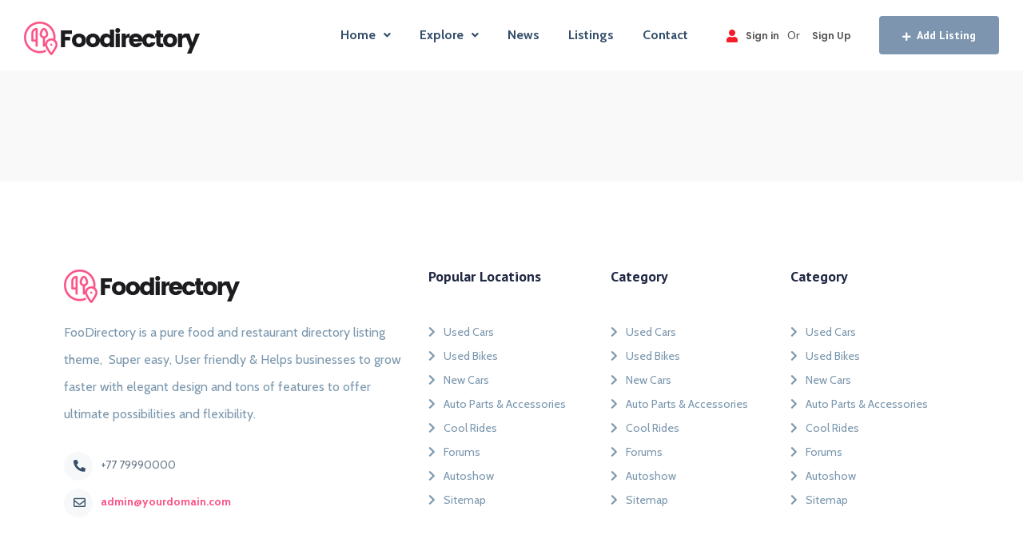

--- FILE ---
content_type: text/html; charset=UTF-8
request_url: https://foodirectory.designinvento.net/listings/business-category/pakistani/%7B%7B%20data.uploadedToLink/%7B%7B%20data.authorLink/%7B%7B%20data.authorLink/%7B%7B%20data.authorLink/
body_size: 37898
content:
<!DOCTYPE html>
<html lang="en-US">
<head>
	<meta charset="UTF-8" />
	<meta name="viewport" content="width=device-width, initial-scale=1" />
	<link rel="profile" href="http://gmpg.org/xfn/11" />
	<link rel="pingback" href="https://foodirectory.designinvento.net/xmlrpc.php" />
	<title>Listings Archive And Search Result &#8211; Foodirectory &#8211; WordPress Food Directory Theme</title>
<script>
		var foodirectory = {};
		var php = {};
	 </script><script>  
    php = {
        hasAdminbar: false,
        json: (null != null) ? null : "",
        styles:  ''
      };
      
    var styleTag = document.createElement("style"),
      head = document.getElementsByTagName("head")[0];

    styleTag.type = "text/css";
    styleTag.innerHTML = php.styles;
    head.appendChild(styleTag);
    </script><script>var ajaxurl = "https://foodirectory.designinvento.net/wp-admin/admin-ajax.php"</script><meta name="generator" content="FooDirectory 1.0.0" />
<meta name='robots' content='max-image-preview:large' />
	<style>img:is([sizes="auto" i], [sizes^="auto," i]) { contain-intrinsic-size: 3000px 1500px }</style>
	<link rel='dns-prefetch' href='//fonts.googleapis.com' />
<link rel='preconnect' href='https://fonts.gstatic.com' crossorigin />
<link rel="alternate" type="application/rss+xml" title="Foodirectory - WordPress Food Directory Theme &raquo; Feed" href="https://foodirectory.designinvento.net/feed/" />
<link rel="alternate" type="application/rss+xml" title="Foodirectory - WordPress Food Directory Theme &raquo; Comments Feed" href="https://foodirectory.designinvento.net/comments/feed/" />
<script type="text/javascript">
/* <![CDATA[ */
window._wpemojiSettings = {"baseUrl":"https:\/\/s.w.org\/images\/core\/emoji\/16.0.1\/72x72\/","ext":".png","svgUrl":"https:\/\/s.w.org\/images\/core\/emoji\/16.0.1\/svg\/","svgExt":".svg","source":{"concatemoji":"https:\/\/foodirectory.designinvento.net\/wp-includes\/js\/wp-emoji-release.min.js"}};
/*! This file is auto-generated */
!function(s,n){var o,i,e;function c(e){try{var t={supportTests:e,timestamp:(new Date).valueOf()};sessionStorage.setItem(o,JSON.stringify(t))}catch(e){}}function p(e,t,n){e.clearRect(0,0,e.canvas.width,e.canvas.height),e.fillText(t,0,0);var t=new Uint32Array(e.getImageData(0,0,e.canvas.width,e.canvas.height).data),a=(e.clearRect(0,0,e.canvas.width,e.canvas.height),e.fillText(n,0,0),new Uint32Array(e.getImageData(0,0,e.canvas.width,e.canvas.height).data));return t.every(function(e,t){return e===a[t]})}function u(e,t){e.clearRect(0,0,e.canvas.width,e.canvas.height),e.fillText(t,0,0);for(var n=e.getImageData(16,16,1,1),a=0;a<n.data.length;a++)if(0!==n.data[a])return!1;return!0}function f(e,t,n,a){switch(t){case"flag":return n(e,"\ud83c\udff3\ufe0f\u200d\u26a7\ufe0f","\ud83c\udff3\ufe0f\u200b\u26a7\ufe0f")?!1:!n(e,"\ud83c\udde8\ud83c\uddf6","\ud83c\udde8\u200b\ud83c\uddf6")&&!n(e,"\ud83c\udff4\udb40\udc67\udb40\udc62\udb40\udc65\udb40\udc6e\udb40\udc67\udb40\udc7f","\ud83c\udff4\u200b\udb40\udc67\u200b\udb40\udc62\u200b\udb40\udc65\u200b\udb40\udc6e\u200b\udb40\udc67\u200b\udb40\udc7f");case"emoji":return!a(e,"\ud83e\udedf")}return!1}function g(e,t,n,a){var r="undefined"!=typeof WorkerGlobalScope&&self instanceof WorkerGlobalScope?new OffscreenCanvas(300,150):s.createElement("canvas"),o=r.getContext("2d",{willReadFrequently:!0}),i=(o.textBaseline="top",o.font="600 32px Arial",{});return e.forEach(function(e){i[e]=t(o,e,n,a)}),i}function t(e){var t=s.createElement("script");t.src=e,t.defer=!0,s.head.appendChild(t)}"undefined"!=typeof Promise&&(o="wpEmojiSettingsSupports",i=["flag","emoji"],n.supports={everything:!0,everythingExceptFlag:!0},e=new Promise(function(e){s.addEventListener("DOMContentLoaded",e,{once:!0})}),new Promise(function(t){var n=function(){try{var e=JSON.parse(sessionStorage.getItem(o));if("object"==typeof e&&"number"==typeof e.timestamp&&(new Date).valueOf()<e.timestamp+604800&&"object"==typeof e.supportTests)return e.supportTests}catch(e){}return null}();if(!n){if("undefined"!=typeof Worker&&"undefined"!=typeof OffscreenCanvas&&"undefined"!=typeof URL&&URL.createObjectURL&&"undefined"!=typeof Blob)try{var e="postMessage("+g.toString()+"("+[JSON.stringify(i),f.toString(),p.toString(),u.toString()].join(",")+"));",a=new Blob([e],{type:"text/javascript"}),r=new Worker(URL.createObjectURL(a),{name:"wpTestEmojiSupports"});return void(r.onmessage=function(e){c(n=e.data),r.terminate(),t(n)})}catch(e){}c(n=g(i,f,p,u))}t(n)}).then(function(e){for(var t in e)n.supports[t]=e[t],n.supports.everything=n.supports.everything&&n.supports[t],"flag"!==t&&(n.supports.everythingExceptFlag=n.supports.everythingExceptFlag&&n.supports[t]);n.supports.everythingExceptFlag=n.supports.everythingExceptFlag&&!n.supports.flag,n.DOMReady=!1,n.readyCallback=function(){n.DOMReady=!0}}).then(function(){return e}).then(function(){var e;n.supports.everything||(n.readyCallback(),(e=n.source||{}).concatemoji?t(e.concatemoji):e.wpemoji&&e.twemoji&&(t(e.twemoji),t(e.wpemoji)))}))}((window,document),window._wpemojiSettings);
/* ]]> */
</script>
<link rel='stylesheet' id='hfb-user-menu-css' href='https://foodirectory.designinvento.net/wp-content/plugins/designinvento-elementor-widgets/assets/css/user-menu.css' type='text/css' media='all' />
<link rel='stylesheet' id='pacz-nav-menu-css' href='https://foodirectory.designinvento.net/wp-content/plugins/designinvento-elementor-widgets/assets/css/nav-menu.css' type='text/css' media='all' />
<link rel='stylesheet' id='hfb-widgets-style-css' href='https://foodirectory.designinvento.net/wp-content/plugins/header-footer-builder/assets/public/css/frontend.css' type='text/css' media='all' />
<link rel='stylesheet' id='bootstrap-css' href='https://foodirectory.designinvento.net/wp-content/themes/foodirectory/styles/css/bootstrap.min.css' type='text/css' media='all' />
<link rel='stylesheet' id='slick-css' href='https://foodirectory.designinvento.net/wp-content/themes/foodirectory/styles/css/slick/slick.css' type='text/css' media='all' />
<link rel='stylesheet' id='slick-theme-css' href='https://foodirectory.designinvento.net/wp-content/themes/foodirectory/styles/css/slick/slick-theme.css' type='text/css' media='all' />
<link rel='stylesheet' id='select2-css' href='https://foodirectory.designinvento.net/wp-content/themes/foodirectory/styles/css/select2.css' type='text/css' media='all' />
<link rel='stylesheet' id='pacz-header-css' href='https://foodirectory.designinvento.net/wp-content/themes/foodirectory/styles/css/header.css' type='text/css' media='all' />
<link rel='stylesheet' id='pacz-post-style-css' href='https://foodirectory.designinvento.net/wp-content/themes/foodirectory/styles/css/post.css' type='text/css' media='all' />
<link rel='stylesheet' id='pacz-styles-css' href='https://foodirectory.designinvento.net/wp-content/themes/foodirectory/styles/css/pacz-styles.css' type='text/css' media='all' />
<link rel='stylesheet' id='pacz-fonticon-custom-css' href='https://foodirectory.designinvento.net/wp-content/themes/foodirectory/styles/css/fonticon-custom.min.css' type='text/css' media='all' />
<link rel='stylesheet' id='pacz_directorypress_common-css' href='https://foodirectory.designinvento.net/wp-content/themes/foodirectory/directorypress/assets/css/common.css' type='text/css' media='all' />
<style id='wp-emoji-styles-inline-css' type='text/css'>

	img.wp-smiley, img.emoji {
		display: inline !important;
		border: none !important;
		box-shadow: none !important;
		height: 1em !important;
		width: 1em !important;
		margin: 0 0.07em !important;
		vertical-align: -0.1em !important;
		background: none !important;
		padding: 0 !important;
	}
</style>
<style id='classic-theme-styles-inline-css' type='text/css'>
/*! This file is auto-generated */
.wp-block-button__link{color:#fff;background-color:#32373c;border-radius:9999px;box-shadow:none;text-decoration:none;padding:calc(.667em + 2px) calc(1.333em + 2px);font-size:1.125em}.wp-block-file__button{background:#32373c;color:#fff;text-decoration:none}
</style>
<style id='global-styles-inline-css' type='text/css'>
:root{--wp--preset--aspect-ratio--square: 1;--wp--preset--aspect-ratio--4-3: 4/3;--wp--preset--aspect-ratio--3-4: 3/4;--wp--preset--aspect-ratio--3-2: 3/2;--wp--preset--aspect-ratio--2-3: 2/3;--wp--preset--aspect-ratio--16-9: 16/9;--wp--preset--aspect-ratio--9-16: 9/16;--wp--preset--color--black: #000000;--wp--preset--color--cyan-bluish-gray: #abb8c3;--wp--preset--color--white: #ffffff;--wp--preset--color--pale-pink: #f78da7;--wp--preset--color--vivid-red: #cf2e2e;--wp--preset--color--luminous-vivid-orange: #ff6900;--wp--preset--color--luminous-vivid-amber: #fcb900;--wp--preset--color--light-green-cyan: #7bdcb5;--wp--preset--color--vivid-green-cyan: #00d084;--wp--preset--color--pale-cyan-blue: #8ed1fc;--wp--preset--color--vivid-cyan-blue: #0693e3;--wp--preset--color--vivid-purple: #9b51e0;--wp--preset--gradient--vivid-cyan-blue-to-vivid-purple: linear-gradient(135deg,rgba(6,147,227,1) 0%,rgb(155,81,224) 100%);--wp--preset--gradient--light-green-cyan-to-vivid-green-cyan: linear-gradient(135deg,rgb(122,220,180) 0%,rgb(0,208,130) 100%);--wp--preset--gradient--luminous-vivid-amber-to-luminous-vivid-orange: linear-gradient(135deg,rgba(252,185,0,1) 0%,rgba(255,105,0,1) 100%);--wp--preset--gradient--luminous-vivid-orange-to-vivid-red: linear-gradient(135deg,rgba(255,105,0,1) 0%,rgb(207,46,46) 100%);--wp--preset--gradient--very-light-gray-to-cyan-bluish-gray: linear-gradient(135deg,rgb(238,238,238) 0%,rgb(169,184,195) 100%);--wp--preset--gradient--cool-to-warm-spectrum: linear-gradient(135deg,rgb(74,234,220) 0%,rgb(151,120,209) 20%,rgb(207,42,186) 40%,rgb(238,44,130) 60%,rgb(251,105,98) 80%,rgb(254,248,76) 100%);--wp--preset--gradient--blush-light-purple: linear-gradient(135deg,rgb(255,206,236) 0%,rgb(152,150,240) 100%);--wp--preset--gradient--blush-bordeaux: linear-gradient(135deg,rgb(254,205,165) 0%,rgb(254,45,45) 50%,rgb(107,0,62) 100%);--wp--preset--gradient--luminous-dusk: linear-gradient(135deg,rgb(255,203,112) 0%,rgb(199,81,192) 50%,rgb(65,88,208) 100%);--wp--preset--gradient--pale-ocean: linear-gradient(135deg,rgb(255,245,203) 0%,rgb(182,227,212) 50%,rgb(51,167,181) 100%);--wp--preset--gradient--electric-grass: linear-gradient(135deg,rgb(202,248,128) 0%,rgb(113,206,126) 100%);--wp--preset--gradient--midnight: linear-gradient(135deg,rgb(2,3,129) 0%,rgb(40,116,252) 100%);--wp--preset--font-size--small: 13px;--wp--preset--font-size--medium: 20px;--wp--preset--font-size--large: 36px;--wp--preset--font-size--x-large: 42px;--wp--preset--spacing--20: 0.44rem;--wp--preset--spacing--30: 0.67rem;--wp--preset--spacing--40: 1rem;--wp--preset--spacing--50: 1.5rem;--wp--preset--spacing--60: 2.25rem;--wp--preset--spacing--70: 3.38rem;--wp--preset--spacing--80: 5.06rem;--wp--preset--shadow--natural: 6px 6px 9px rgba(0, 0, 0, 0.2);--wp--preset--shadow--deep: 12px 12px 50px rgba(0, 0, 0, 0.4);--wp--preset--shadow--sharp: 6px 6px 0px rgba(0, 0, 0, 0.2);--wp--preset--shadow--outlined: 6px 6px 0px -3px rgba(255, 255, 255, 1), 6px 6px rgba(0, 0, 0, 1);--wp--preset--shadow--crisp: 6px 6px 0px rgba(0, 0, 0, 1);}:where(.is-layout-flex){gap: 0.5em;}:where(.is-layout-grid){gap: 0.5em;}body .is-layout-flex{display: flex;}.is-layout-flex{flex-wrap: wrap;align-items: center;}.is-layout-flex > :is(*, div){margin: 0;}body .is-layout-grid{display: grid;}.is-layout-grid > :is(*, div){margin: 0;}:where(.wp-block-columns.is-layout-flex){gap: 2em;}:where(.wp-block-columns.is-layout-grid){gap: 2em;}:where(.wp-block-post-template.is-layout-flex){gap: 1.25em;}:where(.wp-block-post-template.is-layout-grid){gap: 1.25em;}.has-black-color{color: var(--wp--preset--color--black) !important;}.has-cyan-bluish-gray-color{color: var(--wp--preset--color--cyan-bluish-gray) !important;}.has-white-color{color: var(--wp--preset--color--white) !important;}.has-pale-pink-color{color: var(--wp--preset--color--pale-pink) !important;}.has-vivid-red-color{color: var(--wp--preset--color--vivid-red) !important;}.has-luminous-vivid-orange-color{color: var(--wp--preset--color--luminous-vivid-orange) !important;}.has-luminous-vivid-amber-color{color: var(--wp--preset--color--luminous-vivid-amber) !important;}.has-light-green-cyan-color{color: var(--wp--preset--color--light-green-cyan) !important;}.has-vivid-green-cyan-color{color: var(--wp--preset--color--vivid-green-cyan) !important;}.has-pale-cyan-blue-color{color: var(--wp--preset--color--pale-cyan-blue) !important;}.has-vivid-cyan-blue-color{color: var(--wp--preset--color--vivid-cyan-blue) !important;}.has-vivid-purple-color{color: var(--wp--preset--color--vivid-purple) !important;}.has-black-background-color{background-color: var(--wp--preset--color--black) !important;}.has-cyan-bluish-gray-background-color{background-color: var(--wp--preset--color--cyan-bluish-gray) !important;}.has-white-background-color{background-color: var(--wp--preset--color--white) !important;}.has-pale-pink-background-color{background-color: var(--wp--preset--color--pale-pink) !important;}.has-vivid-red-background-color{background-color: var(--wp--preset--color--vivid-red) !important;}.has-luminous-vivid-orange-background-color{background-color: var(--wp--preset--color--luminous-vivid-orange) !important;}.has-luminous-vivid-amber-background-color{background-color: var(--wp--preset--color--luminous-vivid-amber) !important;}.has-light-green-cyan-background-color{background-color: var(--wp--preset--color--light-green-cyan) !important;}.has-vivid-green-cyan-background-color{background-color: var(--wp--preset--color--vivid-green-cyan) !important;}.has-pale-cyan-blue-background-color{background-color: var(--wp--preset--color--pale-cyan-blue) !important;}.has-vivid-cyan-blue-background-color{background-color: var(--wp--preset--color--vivid-cyan-blue) !important;}.has-vivid-purple-background-color{background-color: var(--wp--preset--color--vivid-purple) !important;}.has-black-border-color{border-color: var(--wp--preset--color--black) !important;}.has-cyan-bluish-gray-border-color{border-color: var(--wp--preset--color--cyan-bluish-gray) !important;}.has-white-border-color{border-color: var(--wp--preset--color--white) !important;}.has-pale-pink-border-color{border-color: var(--wp--preset--color--pale-pink) !important;}.has-vivid-red-border-color{border-color: var(--wp--preset--color--vivid-red) !important;}.has-luminous-vivid-orange-border-color{border-color: var(--wp--preset--color--luminous-vivid-orange) !important;}.has-luminous-vivid-amber-border-color{border-color: var(--wp--preset--color--luminous-vivid-amber) !important;}.has-light-green-cyan-border-color{border-color: var(--wp--preset--color--light-green-cyan) !important;}.has-vivid-green-cyan-border-color{border-color: var(--wp--preset--color--vivid-green-cyan) !important;}.has-pale-cyan-blue-border-color{border-color: var(--wp--preset--color--pale-cyan-blue) !important;}.has-vivid-cyan-blue-border-color{border-color: var(--wp--preset--color--vivid-cyan-blue) !important;}.has-vivid-purple-border-color{border-color: var(--wp--preset--color--vivid-purple) !important;}.has-vivid-cyan-blue-to-vivid-purple-gradient-background{background: var(--wp--preset--gradient--vivid-cyan-blue-to-vivid-purple) !important;}.has-light-green-cyan-to-vivid-green-cyan-gradient-background{background: var(--wp--preset--gradient--light-green-cyan-to-vivid-green-cyan) !important;}.has-luminous-vivid-amber-to-luminous-vivid-orange-gradient-background{background: var(--wp--preset--gradient--luminous-vivid-amber-to-luminous-vivid-orange) !important;}.has-luminous-vivid-orange-to-vivid-red-gradient-background{background: var(--wp--preset--gradient--luminous-vivid-orange-to-vivid-red) !important;}.has-very-light-gray-to-cyan-bluish-gray-gradient-background{background: var(--wp--preset--gradient--very-light-gray-to-cyan-bluish-gray) !important;}.has-cool-to-warm-spectrum-gradient-background{background: var(--wp--preset--gradient--cool-to-warm-spectrum) !important;}.has-blush-light-purple-gradient-background{background: var(--wp--preset--gradient--blush-light-purple) !important;}.has-blush-bordeaux-gradient-background{background: var(--wp--preset--gradient--blush-bordeaux) !important;}.has-luminous-dusk-gradient-background{background: var(--wp--preset--gradient--luminous-dusk) !important;}.has-pale-ocean-gradient-background{background: var(--wp--preset--gradient--pale-ocean) !important;}.has-electric-grass-gradient-background{background: var(--wp--preset--gradient--electric-grass) !important;}.has-midnight-gradient-background{background: var(--wp--preset--gradient--midnight) !important;}.has-small-font-size{font-size: var(--wp--preset--font-size--small) !important;}.has-medium-font-size{font-size: var(--wp--preset--font-size--medium) !important;}.has-large-font-size{font-size: var(--wp--preset--font-size--large) !important;}.has-x-large-font-size{font-size: var(--wp--preset--font-size--x-large) !important;}
:where(.wp-block-post-template.is-layout-flex){gap: 1.25em;}:where(.wp-block-post-template.is-layout-grid){gap: 1.25em;}
:where(.wp-block-columns.is-layout-flex){gap: 2em;}:where(.wp-block-columns.is-layout-grid){gap: 2em;}
:root :where(.wp-block-pullquote){font-size: 1.5em;line-height: 1.6;}
</style>
<link rel='stylesheet' id='directorypress-frontend-css' href='https://foodirectory.designinvento.net/wp-content/plugins/directorypress-frontend/assets/css/directorypress-frontend-public.css' type='text/css' media='all' />
<link rel='stylesheet' id='jquery-ui-style-css' href='https://foodirectory.designinvento.net/wp-content/plugins/directorypress/assets/css/jqueryui/themes/smoothness/jquery-ui.min.css' type='text/css' media='all' />
<link rel='stylesheet' id='fontawesome-css' href='https://foodirectory.designinvento.net/wp-content/plugins/directorypress/assets/lib/fontawesome/css/all.min.css' type='text/css' media='all' />
<link rel='stylesheet' id='material-icons-css' href='https://foodirectory.designinvento.net/wp-content/plugins/directorypress/assets/lib/material-icons/material-icons.min.css' type='text/css' media='all' />
<link rel='stylesheet' id='slick-carousel-css' href='https://foodirectory.designinvento.net/wp-content/plugins/directorypress/assets/lib/slick-carousel/css/slick.css' type='text/css' media='all' />
<link rel='stylesheet' id='slick-carousel-theme-css' href='https://foodirectory.designinvento.net/wp-content/plugins/directorypress/assets/lib/slick-carousel/css/slick-theme.css' type='text/css' media='all' />
<link rel='stylesheet' id='directorypress-search-css' href='https://foodirectory.designinvento.net/wp-content/plugins/directorypress/assets/css/directorypress-search.css' type='text/css' media='all' />
<link rel='stylesheet' id='directorypress_listings-css' href='https://foodirectory.designinvento.net/wp-content/plugins/directorypress/assets/css/directorypress-listings.css' type='text/css' media='all' />
<link rel='stylesheet' id='directorypress_listing_style_15-css' href='https://foodirectory.designinvento.net/wp-content/themes/foodirectory/directorypress/assets/css/listing/listing-style-15.css' type='text/css' media='all' />
<link rel='stylesheet' id='directorypress_style-css' href='https://foodirectory.designinvento.net/wp-content/plugins/directorypress/assets/css/style.css' type='text/css' media='all' />
<link rel='stylesheet' id='md-icons-css' href='https://foodirectory.designinvento.net/wp-content/plugins/elkit/assets/icons/material-icons/css/material-icons.css' type='text/css' media='all' />
<link rel='stylesheet' id='elkit-css' href='https://foodirectory.designinvento.net/wp-content/plugins/elkit/assets/css/elkit-public.css' type='text/css' media='all' />
<link rel='stylesheet' id='buttons-css' href='https://foodirectory.designinvento.net/wp-includes/css/buttons.min.css' type='text/css' media='all' />
<link rel='stylesheet' id='dashicons-css' href='https://foodirectory.designinvento.net/wp-includes/css/dashicons.min.css' type='text/css' media='all' />
<link rel='stylesheet' id='mediaelement-css' href='https://foodirectory.designinvento.net/wp-includes/js/mediaelement/mediaelementplayer-legacy.min.css' type='text/css' media='all' />
<link rel='stylesheet' id='wp-mediaelement-css' href='https://foodirectory.designinvento.net/wp-includes/js/mediaelement/wp-mediaelement.min.css' type='text/css' media='all' />
<link rel='stylesheet' id='media-views-css' href='https://foodirectory.designinvento.net/wp-includes/css/media-views.min.css' type='text/css' media='all' />
<link rel='stylesheet' id='imgareaselect-css' href='https://foodirectory.designinvento.net/wp-includes/js/imgareaselect/imgareaselect.css' type='text/css' media='all' />
<link rel='stylesheet' id='pacz-woocommerce-css' href='https://foodirectory.designinvento.net/wp-content/themes/foodirectory/styles/css/pacz-woocommerce.css' type='text/css' media='all' />
<style id='woocommerce-inline-inline-css' type='text/css'>
.woocommerce form .form-row .required { visibility: visible; }
</style>
<link rel='stylesheet' id='form-builder-wp-css' href='https://foodirectory.designinvento.net/wp-content/plugins/form-builder-wp/assets/css/style.css' type='text/css' media='all' />
<link rel='stylesheet' id='hfb-style-css' href='https://foodirectory.designinvento.net/wp-content/plugins/header-footer-builder/assets/public/css/header-footer-builder.css' type='text/css' media='all' />
<link rel='stylesheet' id='elementor-icons-css' href='https://foodirectory.designinvento.net/wp-content/plugins/elementor/assets/lib/eicons/css/elementor-icons.min.css' type='text/css' media='all' />
<link rel='stylesheet' id='elementor-frontend-css' href='https://foodirectory.designinvento.net/wp-content/plugins/elementor/assets/css/frontend.min.css' type='text/css' media='all' />
<link rel='stylesheet' id='elementor-post-3731-css' href='https://foodirectory.designinvento.net/wp-content/uploads/elementor/css/post-3731.css' type='text/css' media='all' />
<link rel='stylesheet' id='elementor-post-4-css' href='https://foodirectory.designinvento.net/wp-content/uploads/elementor/css/post-4.css' type='text/css' media='all' />
<link rel='stylesheet' id='elementor-post-8022-css' href='https://foodirectory.designinvento.net/wp-content/uploads/elementor/css/post-8022.css' type='text/css' media='all' />
<link rel='stylesheet' id='elementor-post-6343-css' href='https://foodirectory.designinvento.net/wp-content/uploads/elementor/css/post-6343.css' type='text/css' media='all' />
<link rel='stylesheet' id='hfb-menu-css' href='https://foodirectory.designinvento.net/wp-content/plugins/header-footer-builder/assets/public/css/menu.css' type='text/css' media='all' />
<link rel='stylesheet' id='brands-styles-css' href='https://foodirectory.designinvento.net/wp-content/plugins/woocommerce/assets/css/brands.css' type='text/css' media='all' />
<link rel='stylesheet' id='jquery-raty-style-css' href='https://foodirectory.designinvento.net/wp-content/plugins/directorypress/reviews/css/jquery.raty.css' type='text/css' media='' />
<link rel='stylesheet' id='directorypress-dynamic-styles-css' href='https://foodirectory.designinvento.net/wp-content/plugins/directorypress/assets/css/custom.css' type='text/css' media='all' />
<style id='directorypress-dynamic-styles-inline-css' type='text/css'>
.listing-widget-hover-overlay{ background:#3EC1C9; } .listing-post-style-11 figure .price .field-content{ background-color:#FC5185; } .listing-post-style-13 figure .price .field-content{ background-color:#FC5185; } .listing-post-style-13 figure .price .field-content:after{ border-bottom-color:#FC5185; border-left-color:#FC5185; border-top-color:#FC5185; } .listing-post-style-13 .cat-wrapper .listing-cat{ color:#FC5185 !important; } .location-style3.directorypress-locations-columns .directorypress-location-item .directorypress-parent-location a .location-icon, .location-style8.directorypress-locations-columns .directorypress-location-item .directorypress-parent-location a .location-icon{ background-color:#FC5185; } .location-style3.directorypress-locations-columns .directorypress-location-item .directorypress-parent-location a:hover, .location-style8.directorypress-locations-columns .directorypress-location-item .directorypress-parent-location a:hover{ color:#FC5185; } .location-style-default.directorypress-locations-columns .directorypress-location-item .directorypress-parent-location a:hover{ color:#FC5185; border-color:#FC5185; } .location-style-default.directorypress-locations-columns .directorypress-location-item .directorypress-parent-location a:hover .location-icon{ color:#FC5185; } .cat-style-6 .directorypress-categories-wrapper .directorypress-category-holder .subcategories ul li.view-all-btn-wrap a:hover{ background-color:#FC5185; } .listing-main-content .directorypress-field-item .field-label .directorypress-field-title, .directorypress-fields-group-caption, .directorypress-video-field-name{ } .single-listing .directorypress-field-type-checkbox .field-content li:before{ color:#FC5185 ; } .ui-widget-header, .ui-slider-horizontal { background:#3EC1C9 ; } .ui-slider .ui-slider-handle{ border-color:#FC5185 ; background:#fff; } .directorypress-search-layout-vertical .directorypress-search-holder .search-element-col:not(.directorypress-search-input-field-wrap):not(.cz-areaalider):not(.directorypress-search-submit-button-wrap), .directorypress-search-layout-vertical .directorypress-search-holder .default-search-fields-wrapper{ box-shadow:0 0 0 0 #eeeeee; -webkit-box-shadow:0 0 0 0 #eeeeee; -moz-box-shadow:0 0 0 0 #eeeeee; -o-box-shadow:0 0 0 0 #eeeeee; } .directorypress-search-holder{ } .directorypress-search-layout-vertical .directorypress-search-holder{ border-top-width:1px;border-bottom-width:1px;border-left-width:1px;border-right-width:1px;border-style:none;border-color:#eeeeee; } .directorypress-search-form, .search-form-style1.directorypress-content-wrap.directorypress-search-form{ background-color:rgba(0,0,0,0); } .directorypress-search-layout-vertical .directorypress-search-holder .search-element-col:not(.directorypress-search-input-field-wrap):not(.cz-areaalider):not(.directorypress-search-submit-button-wrap), .directorypress-search-layout-vertical .directorypress-search-holder .default-search-fields-wrapper{ overflow:hidden; } .directorypress-search-layout-vertical .directorypress-search-holder .search-element-col .directorypress-tax-dropdowns-wrap{ padding-bottom:10px; } .directorypress-search-layout-vertical .directorypress-search-holder .default-search-fields-content-box, .directorypress-search-layout-vertical .directorypress-search-holder .search-element-col .field-input-wrapper, .directorypress-search-layout-vertical .directorypress-search-holder .search-element-col .search-field-content-wrapper{ padding-bottom:30px; } .directorypress-search-holder .directorypress-search-form-button .btn.btn-primary, .directorypress-search-holder .form-control, .directorypress-search-holder .directorypress-autocomplete-dropmenubox-locations input, .directorypress-search-holder .select2-container--default .select2-selection--single .select2-selection__arrow, .directorypress-search-holder .select2-selection--single, .search-form-style1 .select2-selection--single, .directorypress-search-holder .select2-container--default .select2-selection--single .select2-selection__rendered { height:54px; min-height:54px; line-height:56px; color:#7b97ad; } .directorypress-search-holder .directorypress-jquery-ui-slider{ height:54px; min-height:54px; } .directorypress-search-holder .form-control, .directorypress-search-holder .select2-selection--single, .directorypress-search-holder .select2-container--default .select2-selection--single{ border-top-width:1px;border-bottom-width:1px;border-left-width:1px;border-right-width:1px;border-style:solid;border-color:#f5f5f5; color:#36506b; font-size:16px; font-weight:400; line-height:56px; font-family:PT Sans; text-transform:capitalize; } .directorypress-search-holder .form-control:focus{ border-top-width:1px;border-bottom-width:1px;border-left-width:1px;border-right-width:1px;border-style:solid;border-color:#f5f5f5; color:#36506b; font-size:16px; font-weight:400; line-height:56px; font-family:PT Sans; text-transform:capitalize; } .default-search-fields-section-label label, .directorypress-search-form .search-content-field-label label, .directorypress-search-form .field-type-price label, .directorypress-search-form .field-type-digit label, .directorypress-search-form .directorypress-search-input-field-wrap label{ color:#36506b; font-size:16px; line-height:26px; text-transform:capitalize; } .default-search-fields-section-label label, .directorypress-search-form.directorypress-search-layout-vertical .directorypress-search-radius-label, .directorypress-search-form.directorypress-search-layout-vertical .search-content-field-label label, .directorypress-search-form.directorypress-search-layout-vertical .field-type-price label, .directorypress-search-form.directorypress-search-layout-vertical .field-type-digit label, .directorypress-search-form.directorypress-search-layout-vertical .directorypress-search-input-field-wrap label{ padding-bottom:20px; border-top-width:1px;border-bottom-width:1px;border-left-width:0px;border-right-width:0px;border-style:none;border-color:#eeeeee; } .directorypress-search-holder .form-control::-moz-placeholder, .directorypress-search-holder .form-control::placeholder{ color:#7b97ad; } .directorypress-search-holder .directorypress-form-control-feedback, .directorypress-search-holder .directorypress-tax-dropdowns-wrap select, .directorypress-search-holder .select2-container--default .select2-selection--single .select2-selection__arrow { height:54px; min-height:54px; line-height:54px; background:transparent; border-color:transparent; color:#36506b; } .directorypress-search-holder .select2-container--default .select2-selection--single .select2-selection__arrow { width:36px; text-align:center; right:0; top:0; } .rtl .directorypress-search-holder .select2-container--default .select2-selection--single .select2-selection__arrow { right:auto; left:0; } .directorypress-search-holder .directorypress-form-control-feedback{ width:36px; font-size:10px; } .directorypress-search-holder .select2-container--default .select2-selection--single .select2-selection__arrow b{ margin-left:-3px; border-color:#36506b transparent transparent transparent; } .directorypress-search-holder .select2-container--default.select2-container--open .select2-selection--single .select2-selection__arrow b{ border-color:transparent transparent #36506b transparent; } .directorypress-distance-slider .tooltip.top{ opacity:1 !important; top:-42px; left:-20px; } .directorypress-distance-slider .tooltip.top .tooltip-arrow{ border-top-color:rgba(188,103,103,1); } .directorypress-distance-slider .tooltip.top .tooltip-inner{ background-color:rgba(188,103,103,1); color:#3f3f3f; width:52px; } .ui-slider.ui-slider-horizontal{ background-color:rgba(57,181,74,1) !important; width:calc(100% - 20px); width:-webkit-calc(100% - 20px); width:-moz-calc(100% - 20px); margin-left:10px; height:6px !important; } .ui-slider.ui-slider-horizontal .ui-slider-range{ background-color:rgba(189,188,188,1) !important; height:6px; ; } .directorypress-search-holder .ui-slider .ui-slider-handle.ui-corner-all, .directorypress-search-holder .ui-slider-handle.ui-corner-all.ui-state-focus { height:20px; top:-8px; width:20px; border-width:6px; border-color:rgba(57,181,74,1); } .directorypress-search-layout-vertical .directorypress-search-holder .directorypress-search-form-button{ } .directorypress-search-holder .directorypress-search-form-button .btn.btn-primary{ background-color:rgba(252,81,133,1); height:44px; border-color:rgba(252,81,133,1); border-radius:6px; color:#ffffff; font-family:PT Sans;font-size:16px;font-weight:700;line-height:32px;text-transform:capitalize; border-style:solid; } .directorypress-search-holder .btn.btn-primary:hover{ background-color:rgba(62,193,201,1); border-color:rgba(62,193,201,1); color:#ffffff; } .search-checkbox input:checked ~ .search-checkbox-item{ border-color:#FC5185 ; background-color:#FC5185 ; color:#fff; } .directorypress-advanced-search-label{ background:#FC5185; color:#36506b; } .directorypress-advanced-search-label:hover, .directorypress-advanced-search-label.active{ background:#3EC1C9; } .directorypress-dropmenubox.ui-autocomplete{ border-color:#FC5185; } .nicescroll-cursors { background-color:#ccc !important; } .nicescroll-rails { background-color:#eee !important; } .directorypress-parent-category a{ ; text-transform:capitalize; } .directorypress-parent-category a:hover{ } .subcategories ul li a, .subcategories ul li a span{ ; text-transform:capitalize; } .subcategories ul li a:hover, .subcategories ul li a:hover span{ } .directorypress-location-item .directorypress-parent-location a{ } .directorypress-location-item:hover .directorypress-parent-location a{ } .directorypress-location-item .directorypress-parent-location{ } .directorypress-location-item:hover .directorypress-parent-location{ } .directorypress-locations-widget .directorypress-parent-location a .location-icon, .listings.location-archive .directorypress-locations-columns .directorypress-location-item .directorypress-parent-location a::before{ } .directorypress-locations-widget .directorypress-parent-location:hover a .location-icon, .listings.location-archive .directorypress-locations-columns .directorypress-location-item:hover .directorypress-parent-location a::before{ } .directorypress-location-item .directorypress-parent-location .sublocations ul li a{ text-transform:capitalize; } .directorypress-location-item .directorypress-parent-location .sublocations ul li a:hover{ } .directorypress-choose-plan ul li .directorypress-price del, .directorypress-price del .woocommerce-Price-amount, .directorypress-price del .woocommerce-Price-amount .woocommerce-Price-currencySymbol{ } .directorypress-choose-plan{ } .directorypress-choose-plan:hover{ } .directorypress-choose-plan .directorypress-panel-heading h3{ text-transform:capitalize !important; } .directorypress-choose-plan:hover .directorypress-panel-heading h3{ } .directorypress-choose-plan .directorypress-list-group .directorypress-list-group-item.pp-price .directorypress-price{ text-transform:capitalize; } .directorypress-choose-plan:hover .directorypress-list-group .directorypress-list-group-item.pp-price .directorypress-price{ } .directorypress-choose-plan .directorypress-list-group .directorypress-list-group-item{ text-transform:capitalize !important; } .directorypress-choose-plan:hover .directorypress-list-group .directorypress-list-group-item{ } .directorypress-choose-plan .directorypress-list-group .directorypress-list-group-item .directorypress-icon-check{ } .directorypress-choose-plan .directorypress-list-group .directorypress-list-group-item .directorypress-icon-remove{ } .directorypress-choose-plan .directorypress-list-group .directorypress-list-group-item.pp-button a.pricing-button{ } .directorypress-choose-plan .directorypress-list-group .directorypress-list-group-item.pp-button a.pricing-button:hover{ } .directorypress-listing .directorypress-listing-item-holder{ } .directorypress-listing .directorypress-listing-item-holder:hover{ } .directorypress-listing .directorypress-listing-item-holder .directorypress-listing-text-content-wrap{ overflow:hidden; } .directorypress-listing .directorypress-listing-item-holder:hover .directorypress-listing-text-content-wrap{ } .directorypress-listing .directorypress-listing-item-holder .directorypress-listing-text-content-wrap .directorypress-listing-title h2 a{ font-family:PT Sans; font-size:18px; font-weight:700; line-height:18px; text-transform:capitalize; color:#36506b !important; } .directorypress-listing .directorypress-listing-item-holder:hover .directorypress-listing-text-content-wrap .directorypress-listing-title h2 a{ color:#36506b !important; } .directorypress-listing [class^='has_featured-tag-']{ text-transform:capitalize; background:rgba(252,81,133,1); } .directorypress-listing .directorypress-listing-item-holder:hover [class^='has_featured-tag-']{ } .directorypress-listing .directorypress-listing-item-holder figure .price{ } .directorypress-listing .directorypress-listing-item-holder .price .field-content { text-transform:capitalize; color:#36506b !important; } .directorypress-listing .directorypress-listing-item-holder:hover .price .field-content { } .directorypress-listing .directorypress-listing-item-holder figure .price .field-content { background:rgba(36,162,235,1); color:#ffffff !important; } .directorypress-listing .directorypress-listing-item-holder:hover figure .price .field-content { } .listing-pre, .listing-next{ color:#FC5185; border-color:#FC5185; } .listing-pre:hover, .listing-next:hover{ background-color:#FC5185; color:#fff; } .listing-post-style-listview_default .directorypress-listing-text-content-wrap, .listing-post-style-listview_ultra .directorypress-listing-text-content-wrap { width:calc(100% - 250px); width:-webkit-calc(100% - 250px); width:-moz-calc(100% - 250px); float:left; } .listing-post-style-listview_default .directorypress-listing-text-content-wrap .mod-inner-content { min-height:220px; } .listing-post-style-listview_default figure, .listing-post-style-listview_ultra figure, .listing-post-style-listview_mod figure{ width:250px; float:left; } .btn-block.directorypress-show-more-button{ width:200px; font-size:14px; line-height:14px; text-transform:uppercase; color:#ffffff; background-color:#fc5185; border-color:#fc5185; padding-top:20px; padding-bottom:20px; padding-left:20px; padding-right:20px; border-top:1px; border-bottom:1px; border-left:1px; border-right:1px; border-style:solid; } .btn-block.directorypress-show-more-button:hover{ color:#ffffff; background-color:#3ec1c9; border-color:#3ec1c9; } .archive-content-wrapper{ margin-left:-15px; margin-right:-15px; } .listing-archive-sidearea{ width:33%; float:left; padding-left:15px; padding-right:15px; } .listing-archive-content{ width:67%; float:left; padding-left:15px; padding-right:15px; } .listing-archive .map-listings{ } .listing-archive-content .map-listings{ width:100%; left:auto; } .archive-style-nosidebar .archive-locations-wrapper .directorypress-locations-columns { } .listing-archive-content .map-listings .directorypress-maps-canvas{ border-radius:0; } .archive-style-nosidebar .archive-locations-wrapper{ margin-top:70px; } .archive-style-nosidebar .archive-categories-wrapper{ margin-top:70px; } .archive-style-nosidebar .archive-listings-wrapper{ margin-top:70px; } .directorypress-drop-attached-item .directorypress-ajax-iloader > div{ background-color:#FC5185 !important; } .directorypress-remove-from-favourites-list{ background-color:#FC5185; } .directorypress-close-info-window{ background-color:#FC5185; } .directorypress-listings-grid .directorypress-listing-text-content-wrap .directorypress-field-type-categories .field-content .directorypress-label{ background-color:#FC5185 !important; border-color:#FC5185 !important; color:#fff; border-radius:0; } .directorypress-orderby-links a.btn.btn-default.btn-primary{ background:none !important; padding:6px 12px !important; } .directorypress-content-wrap .btn-default:hover, .directorypress-orderby-links .btn-default.btn-primary, .directorypress-orderby-links .btn-default.btn-primary:hover{ } .btn-primary:hover{ background-color:#FC5185; border-color:#FC5185; } .single-listing.directorypress-content-wrap .nav-tabs > li a, .single-listing.directorypress-content-wrap .nav-tabs > li a:hover, .access-press-social .apsl-login-new-text{ } .single-listing.directorypress-content-wrap .nav-tabs > li a i{ color:#FC5185 !important; } .cat-scroll-header, .search-form-style2 .directorypress-search-holder h5, .directorypress-single-listing-text-content-wrap .directorypress-fields-group .directorypress-fields-group-caption, .directorypress-single-listing-text-content-wrap .directorypress-field-item .field-label{ } .handpick-locations .directorypress-location-item a{} .directorypress-dashboard-tabs-content .directorypress-table ul li.td_listings_options .btn-group a{ background-color:#fff !important; border-color:#fff !important; } .directorypress-dashboard-tabs-content .directorypress-table ul li.td_listings_options .btn-group a span{ color:#FC5185 !important; } .directorypress-dashboard-tabs-content .directorypress-table ul:first-child li, .directorypress-dashboard-tabs-content .directorypress-table ul:first-child li a, .directorypress-dashboard-tabs-content .directorypress-table ul:first-child li a span, .directorypress-content-wrap .directorypress-submit-section-adv .directorypress-panel-default > .directorypress-panel-heading h3{ } .directorypress-user-avatar-delete a, .single-listing .field-content a, .author-avatar-btn a{ } .directorypress-user-avatar-delete a:hover, .author-avatar-btn a:hover{ background-color:#FC5185; border-color:#FC5185; color:#fff; } .save-avatar-btn .profile-avatar-btn, .listing-author-box .author-info .author-btn a, .directorypress-social-widget ul.directorypress-social li a{ background-color:#FC5185 !important; border-color:#FC5185 !important; color:#fff !important; } .save-avatar-btn .profile-avatar-btn:hover, .listing-author-box .author-info .author-btn a:hover, .directorypress-social-widget ul.directorypress-social li a:hover{ background-color:#FC5185; border-color:#FC5185; color:#fff !important; } .search-form-style2 .directorypress-search-holder h5:before, .listing-author-box .author-info .author-info-list ul li i, .directorypress-listing-title .rating-numbers{ background-color:#FC5185; } .directorypress-listing.directorypress-has_featured .directorypress-listing-figure a.directorypress-listing-figure-img-wrap::after{ background-color:#ff5656; } .cz-datetime .datetime-reset-btn .btn.btn-primary{ background-color:#FC5185; } .cz-datetime .datetime-reset-btn .btn.btn-primary:hover{ background:#3EC1C9; } :not(.listing-archive) .search-form-style2.directorypress-content-wrap.directorypress-search-form .bs-caret, :not(.location-archive) .search-form-style2.directorypress-content-wrap.directorypress-search-form .bs-caret, :not(.cat-archive) .search-form-style2.directorypress-content-wrap.directorypress-search-form .bs-caret, :not(.search-result) .search-form-style2.directorypress-content-wrap.directorypress-search-form .bs-caret, :not(.listing-archive) .search-form-style2.directorypress-content-wrap.directorypress-search-form .directorypress-mylocation.glyphicon-screenshot::before, :not(.location-archive) .search-form-style2.directorypress-content-wrap.directorypress-search-form .directorypress-mylocation.glyphicon-screenshot::before, :not(.cat-archive) .search-form-style2.directorypress-content-wrap.directorypress-search-form .directorypress-mylocation.glyphicon-screenshot::before, :not(.search-result) .search-form-style2.directorypress-content-wrap.directorypress-search-form .directorypress-mylocation.glyphicon-screenshot::before{ background-color:#FC5185 !important; color:#fff; } .directorypress_search_widget .bs-caret, .directorypress-locations-widget .directorypress-parent-location a .location-icon, .listings.location-archive .directorypress-locations-columns .directorypress-location-item .directorypress-parent-location a:before{ background-color:#FC5185; } .directorypress_search_widget .has-feedback:hover .glyphicon-screenshot, .directorypress-locations-widget .directorypress-parent-location a:hover .location-icon, .listings.location-archive .directorypress-locations-columns .directorypress-location-item .directorypress-parent-location a:hover:before{ background-color:#3EC1C9; } .directorypress-listings-block.cz-listview article .directorypress-field-type-categories .field-content .label.label-primary{ background-color:#FC5185 !important; } .directorypress-listings-block.cz-listview article .directorypress-field-item .field-label .directorypress-field-icon{ color:#FC5185 !important; } .directorypress-single-listing-logo-wrap header.directorypress-listing-title .statVal span.ui-rater-rating { background-color:#FC5185 !important; } .cz-checkboxes .checkbox .radio-check-item:before, .directorypress-price.directorypress-payments-free, .directorypress-content-wrap .directorypress-list-group-item i.directorypress-icon-check, .checkbox-wrap .checkbox label:before, label span.radio-check-item:before{ color:#FC5185 !important; } .checkbox label input[type=radio]:not(old):checked + span.radio-check-item:before, .difp-column-difp-cb .directorypress-checkbox label input[type=checkbox]:not(old):checked + span.radio-check-item:before, label input[type=radio]:not(old):checked + span.radio-check-item:before{ background-color:#FC5185; border-color:#FC5185; color:#fff !important; } .directorypress-categories-widget .directorypress-parent-category a:hover, .directorypress-categories-widget .directorypress-parent-category a:hover .categories-name, .cat-style-default .directorypress-categories-wrapper .directorypress-category-holder .directorypress-parent-category a:hover .categories-name{ border-color:#FC5185; color:#FC5185; } .directorypress-categories-widget .directorypress-parent-category a:hover, a.directorypress-hint-icon:after{ color:#FC5185; } .cat-style-default .directorypress-categories-wrapper .directorypress-category-holder .directorypress-parent-category a:hover .categories-count{ background:#FC5185; border-color:#FC5185; color:#fff; } .single-listing .directorypress-label-primary {background:none;} .single-listing-btns ul li a{ } .directorypress-listing .directorypress-listing-text-content-wrap .listing-metas em.directorypress-listing-date i, .directorypress-listing .directorypress-listing-text-content-wrap .listing-views i, .directorypress-listing .directorypress-listing-text-content-wrap .listing-id i, .directorypress-listing .directorypress-listing-item-holder .directorypress-listing-text-content-wrap .listing-location i, .single-listing .directorypress-listing-date i, .single-listing .listing-views i, .single-location-address i, .dashbeard-btn-panel .cz-btn-wrap a.favourites-link:hover{ color:#3EC1C9; } .dashbeard-btn-panel .cz-btn-wrap a.favourites-link{ background-color:#FC5185; } .cz-listview .directorypress-listing-text-content-wrap .price span.field-content{ background:#3EC1C9; } .author_type, .author_verifed{ border-color:#FC5185; color:#FC5185; } .author_unverifed{ border-color:#E37B33; color:#E37B33; } .user-panel .author-thumbnail{ border:3px solid #FC5185; } .skin-blue .user-panel-main .sidebar-menu > li.active > a, .skin-blue .user-panel-main .sidebar-menu>li>.treeview-menu{ border-left-color:#FC5185; } .single-listing .owl-nav .owl-prev:hover, .single-listing .owl-nav .owl-next:hover { color:#3EC1C9; } .td_listings_id span.directorypress-fic4-bookmark-white, .td_listings_options .dropdown .dropdown-menu a span, .comments_numbers { color:#FC5185; } .new_reset_link{ color:#FC5185; } header.directorypress-listing-title h2 { font-size:16px; } .directorypress-search-form, .search-form-style1.directorypress-content-wrap.directorypress-search-form{ margin-top:0px; } .single-listing .listing-top-content .slick-carousel .listing-pre:hover, .single-listing .listing-top-content .slick-carousel .listing-next:hover{ color:#FC5185 !important; background:#fff !important; } .directorypress-listing-figure-wrap .slick-prev:hover:before, .directorypress-listing-figure-wrap .slick-next:hover:before, .directorypress-listing-figure-wrap .slide-link i:hover{ color:#FC5185 !important; } .single-listing .listing-header-wrap header .price .directorypress-field-item span.field-content, .single-listing .directorypress-single-listing-logo-wrap .price .directorypress-field-item span.field-content{ background-color:#FC5185; } .directorypress-directory-head-section-content-top .single-listing-directory-btns .directorypress-booking-link.button-style-2{ background-color:#FC5185 } .single-listing-btns .button-style-2:hover { border-color:#FC5185; color:#FC5185; } .directorypress-single-directory-style .business-hours-header i{ color:#FC5185; } .directorypress-directory-head-section-content-top .single-listing-rating .rating-numbers{ background-color:#3EC1C9; } .single-listing .single-listing-contact .single-filed-phone .directorypress-field-item .directorypress-field-icon{ color:#3EC1C9; } .directorypress_widget_author .author-btns a:hover{ background-color:#FC5185; } .author-phone.style2 a, .author-phone a{ background-color:#FC5185; } .author-phone.style2 a:hover, .author-phone a:hover{ background-color:#3EC1C9; } .author-phone.whatsapp.style2 a, .author-phone.whatsapp a{ background-color:#199473; } .author-phone.whatsapp.style2 a:hover, .author-phone.whatsapp a:hover{ background-color:#199473; } .directorypress-upload-item .directorypress-drop-zone .btn{ background-color:#FC5185; } .submit-listing-button, input.submit-listing-button[type='submit']{ border-color:#FC5185; } .submit-listing-button:hover, input.submit-listing-button[type='submit']:hover{ background-color:#FC5185; color:#fff; } .input-checkbox .input-checkbox-item:after{ color:#FC5185; } .add-address-btn .add_address{ border-color:#FC5185; } .add-address-btn .add_address:hover{ border-color:#FC5185; background:#FC5185; } .widget #directorypress_contact_form .directorypress-send-message-button{ background:#FC5185; } .widget #directorypress_contact_form .directorypress-send-message-button:hover{ background:#3EC1C9; } .directorypress_widget_author .directorypress-author.style3 .author-social-follow .author-social-follow-ul li a:hover, .directorypress_map_widget .directorypress-listing-social-links ul li a:hover{ color:#FC5185 !important; } .directorypress-default-login-form form input.form-control:hover, .woocommerce-ResetPassword .woocommerce-form-row input:hover{ border-color:#FC5185; } .directorypress-default-login-form form .directorypress-login-button:hover, .woocommerce-ResetPassword .woocommerce-form-row .woocommerce-Button:hover{ background-color:#FC5185; } .directorypress-default-login-form form p.form-group i{ color:#FC5185; } #resetpassform .resetpass-submit input:hover{ background-color:#FC5185; } .directorypress-listings-block-header{ background-color:#ffffff; padding-top:0;padding-bottom:0;padding-left:30px;padding-right:1px; border-top-width:1px;border-right-width:1px;border-bottom-width:1px;border-left-width:1px;border-color:#eeeeee;border-style:solid; } .directorypress-listings-block-header .directorypress-found-listings{ font-family:PT Sans;font-size:16px;font-weight:700;line-height:70px;color:#36506b; } .directorypress-listings-block-header .directorypress-views-links .btn-group{ background-color:rgba(245,245,245,1); } .directorypress-listings-block-header .directorypress-grid-view-btn, .directorypress-listings-block-header .directorypress-list-view-btn{ width:72px;height:72px; color:#36506b; border-top-width:1px;border-right-width:1px;border-bottom-width:1px;border-left-width:1px;border-style:solid; font-size:16px; } .directorypress-listings-block-header .directorypress-list-view-btn{ margin-right:0px; } .rtl .directorypress-listings-block-header .directorypress-list-view-btn{ margin-left:0px; margin-right:0; } .directorypress-listings-block-header .in-active.directorypress-grid-view-btn:hover, .directorypress-listings-block-header .in-active.directorypress-list-view-btn:hover, .directorypress-listings-block-header .active.directorypress-grid-view-btn, .directorypress-listings-block-header .active.directorypress-list-view-btn{ color:#fc5185; } .directorypress-listings-block-header .directorypress-orderby-links{ padding-top:15px;padding-bottom:15px;padding-left:15px;padding-right:15px; } .directorypress-orderby-links .select2-container--default .select2-selection--single{ width:200px; height:42px; background-color:rgba(245,245,245,1); border-top-width:1px;border-right-width:1px;border-bottom-width:1px;border-left-width:1px;border-color:rgba(223,225,224,1);border-style:solid; } .directorypress-orderby-links .select2-container--default.select2-container--open .select2-selection--single{ background-color:rgba(240,240,240,1); } .directorypress-orderby-links .select2-container--default .select2-selection--single .select2-selection__rendered{ line-height:42px; } .directorypress-orderby-links .select2-container--default.select2-container--open .select2-selection--single{ border-color:rgba(223,225,224,1); } .directorypress-orderby-links .select2-container--default .select2-selection--single .select2-selection__arrow{ height:42px; color:#bdbcbc; background-color:rgba(245,245,245,1); border-top-width:1px;border-right-width:1px;border-bottom-width:1px;border-left-width:1px;border-color:rgba(223,225,224,1);border-style:solid; } .directorypress-orderby-links .select2-container--default.select2-container--open .select2-selection--single .select2-selection__arrow{ color:#bdbcbc; background-color:rgba(245,245,245,1); border-color:rgba(223,225,224,1); } .listing-metas-single .listing-id i{ } .listing-metas-single .directorypress-listing-date i{ } .listing-metas-single .listing-views i{ } .single-listing-btns a.report-button i{ } .single-listing-btns a.download-button i{ } .single-listing-btns a.print-button i{ } .single-listing-btns a.share-button i{ } .single-listing-btns a.edit-button i{ } .single-listing-btns a.bookmark-button i{ } .dashboard-wrapper .jquery-accordion-menu > ul > li > a.parent-menu-link .badge { background:#FC5185; } .dpfl-dashboad-button:hover { background:#FC5185; } .profile-img-inner .dpfl-user-profile-photo .choose-author-image i { color:#FC5185; } .woocommerce-MyAccount-content .woocommerce-pagination a.woocommerce-button:hover{ background:#FC5185; } .listing-post-style-15 .business-hours-status .closed{ background:#7D95AF; } .cat-style-1 .directorypress-category-holder .directorypress-parent-category a .cat-icon{ } .cat-style-1 .directorypress-category-holder .directorypress-parent-category a:hover .cat-icon, .cat-style-1 .directorypress-category-holder .directorypress-parent-category a .cat-icon:hover{ } .cat-style-2 .directorypress-category-holder .directorypress-parent-category a .cat-icon, .cat-style-3 .directorypress-category-holder, .cat-style-4 .directorypress-category-holder, .cat-style-5 .directorypress-category-holder, .cat-style-6 .directorypress-category-holder, .cat-style-7 .directorypress-category-holder, .cat-style-8 .directorypress-category-holder, .cat-style-9 .directorypress-category-holder{ } .cat-style-2 .directorypress-category-holder .directorypress-parent-category a .cat-icon:hover, .cat-style-2 .directorypress-category-holder .directorypress-parent-category a:hover .cat-icon, .cat-style-3 .directorypress-category-holder:hover, .cat-style-4 .directorypress-category-holder:hover, .cat-style-5 .directorypress-category-holder:hover, .cat-style-6 .directorypress-category-holder:hover, .cat-style-7 .directorypress-category-holder:hover, .cat-style-8 .directorypress-category-holder:hover, .cat-style-9 .directorypress-category-holder:hover{ } .cat-style-6 .directorypress-category-holder{ } .cat-style-6 .directorypress-category-holder:hover{ } .cat-style-6 .directorypress-category-holder .directorypress-parent-category{ } .cat-style-6 .directorypress-category-holder:hover .directorypress-parent-category{ } .cat-style-6 .directorypress-categories-wrapper .directorypress-category-holder .subcategories ul li a.view-all-btn{ } .cat-style-6 .directorypress-categories-wrapper .directorypress-category-holder:hover .subcategories ul li a.view-all-btn{ } .cat-style-7 .directorypress-category-holder{ } .cat-style-7 .directorypress-category-holder:hover{ border-color:; } .cat-style-3 .directorypress-category-holder:hover .directorypress-parent-category a, .cat-style-4 .directorypress-category-holder:hover .directorypress-parent-category a, .cat-style-5 .directorypress-category-holder:hover .directorypress-parent-category a, .cat-style-6 .directorypress-category-holder:hover .directorypress-parent-category a, .cat-style-7 .directorypress-category-holder:hover .directorypress-parent-category a, .cat-style-9 .directorypress-category-holder:hover .directorypress-parent-category a{ color:; } .subcategories ul li a:hover, .subcategories ul li a:hover span{ color:; } .location-style2.directorypress-locations-columns .directorypress-location-item .directorypress-parent-location a:before{ background-color:#FC5185; } .location-style2.directorypress-locations-columns .directorypress-location-item .directorypress-parent-location a:hover:before{ background-color:#3EC1C9; } .pplan-style-3 .directorypress-choose-plan ul li .directorypress-price del .woocommerce-Price-amount, .pplan-style-3 .directorypress-choose-plan ul li .directorypress-price del .woocommerce-Price-amount .woocommerce-Price-currencySymbol, .pplan-style-3 .directorypress-choose-plan ul li .directorypress-price del, .directorypress-choose-plan ul li .directorypress-price del, .directorypress-price del .woocommerce-Price-amount, .pplan-style-3 .directorypress-choose-plan ul li .directorypress-price span, .pplan-style-3 .directorypress-choose-plan ul li .directorypress-price{ color:#36506B !important; } .pplan-style-3 .directorypress-choose-plan:hover ul li.directorypress-list-group-item:first-child { background-color:#FC5185 !important; border-color:#fff; box-shadow:none; } .pplan-style-3 .directorypress-choose-plan:hover ul li.directorypress-list-group-item:first-child span, .pplan-style-3 .directorypress-choose-plan:hover ul li.directorypress-list-group-item:first-child, .pplan-style-3 .directorypress-choose-plan:hover ul li.directorypress-list-group-item:first-child .directorypress-price, .pplan-style-3 .directorypress-choose-plan:hover ul li.directorypress-list-group-item:first-child .directorypress-price span{ color:#fff !important; } .listing-post-style-2 .has_featured-ad{ background:#FC5185; } .listing-post-style-2:hover .has_featured-ad{ background:#3EC1C9; } .directorypress-listings-grid .listing-post-style-3 .directorypress-listing-item-holder:hover .directorypress-listing-text-content-wrap{ background:#36506B; } .directorypress-listings-grid .listing-post-style-3 .directorypress-listing-item-holder:hover .directorypress-listing-text-content-wrap .directorypress-field-type-categories .directorypress-label-primary a{ color:#3EC1C9 !important; } .listing-post-style-3 figure .price, .listing-post-style-7 figure .price .directorypress-field-type-price .field-content{ background:#FC5185; } .listing-post-style-3:hover figure .price, .listing-post-style-7:hover figure .price .directorypress-field-type-price .field-content{ background:#3EC1C9; } .directorypress-listings-grid .listing-post-style-3 .directorypress-listing-text-content-wrap .directorypress-field-type-price, .directorypress-listings-grid .listing-post-style-5 .directorypress-listing-text-content-wrap .directorypress-field-type-categories .field-content .directorypress-label, .directorypress-listings-grid .listing-post-style-9 .directorypress-listing-text-content-wrap .directorypress-field-type-categories .field-content .directorypress-label, .popular-package{ background-color:#FC5185 !important; } .directorypress-listings-grid .listing-post-style-3 .directorypress-listing-item-holder:hover .directorypress-listing-text-content-wrap .directorypress-field-type-categories .field-content .directorypress-label, .directorypress-listings-grid .listing-post-style-5 .directorypress-listing-text-content-wrap .directorypress-field-type-price, .directorypress-listings-grid .listing-post-style-9 .directorypress-listing-text-content-wrap .directorypress-field-type-price { color:#FC5185 !important; } .directorypress-listing.listing-post-style-6.directorypress-has_featured .directorypress-listing-figure a.directorypress-listing-figure-img-wrap:after{ content:'Featured'; font-family:inherit; display:inline-block; height:auto; width:auto; padding:7px 12px; position:absolute; bottom:30px; left:30px !important; color:#fff; z-index:1; font-size:14px; border-radius:3px; line-height:1; text-transform:uppercase; background-color:#3EC1C9; } .directorypress-listings-grid .listing-post-style-7 .directorypress-listing-text-content-wrap .second-content-field .directorypress-field-type-string .field-label .directorypress-field-icon { color:#FC5185; } .directorypress-listing.listing-post-style-9 .directorypress-listing-figure .price .directorypress-field-item span.field-content{ font-weight:bold; } .directorypress-listing.listing-post-style-9 .directorypress-listing-figure .price .directorypress-field-item span.field-content{ background:#FC5185 !important; } .directorypress-listings-grid .listing-post-style-10 .directorypress-listing-item-holder .directorypress-listing-text-content-wrap .listing-location i{ color:#7B97AD; } .directorypress-listings-grid .listing-post-style-10 .directorypress-listing-text-content-wrap .directorypress-field-type-price{ color:#36506B; } .directorypress-listings-grid .listing-post-style-10 .directorypress-listing-text-content-wrap .listing-cat{ color:#7B97AD; } .listing-post-style-14 .listing-rating.grid-rating .rating-numbers, .listing-post-style-listview_ultra .listing-rating.grid-rating .rating-numbers{ background-color:#FC5185; } .listing-post-style-13 .directorypress-listing-item-holder figure .price .field-content::after { border-bottom-color:rgba(36,162,235,1); border-left-color:rgba(36,162,235,1); border-top-color:rgba(36,162,235,1); min-height:0px; } .listing-post-style-13 .directorypress-listing-item-holder:hover figure .price .field-content::after { } .cz-listview .listing-post-style-listview_ultra .directorypress-listing-text-content-wrap .price span.field-content{ background:rgba(36,162,235,1) !important; } .view_swither_panel_style3 .btn.btn-primary.directorypress-list-view-btn, .view_swither_panel_style3 .btn.btn-primary.directorypress-grid-view-btn{ color:#FC5185; background:#fff !important; } .view_swither_panel_style4 .btn.btn-primary.directorypress-list-view-btn, .view_swither_panel_style4 .btn.btn-primary.directorypress-grid-view-btn{ background:#FC5185; border-color:#FC5185; } .view_swither_panel_style4 .btn.btn-primary.directorypress-list-view-btn:hover, .view_swither_panel_style4 .btn.btn-primary.directorypress-grid-view-btn:hover{ background:#3EC1C9; border-color:#3EC1C9; } .directorypress-content-wrap .switcher-panel-style-4 .btn-primary.directorypress-grid-view-btn, .directorypress-content-wrap .switcher-panel-style-4 .btn-primary.directorypress-list-view-btn, .directorypress-content-wrap .switcher-panel-style-4 .directorypress-map_toggle_button.active{ color:#FC5185 !important; border-color:#FC5185 !important; border-radius:50%; background:none !important; } .switcher-panel-style-4 .directorypress_search_toggle_button.active .switcher-panel-style-4 .directorypress_search_toggle_button:hover{ background-color:#FC5185 !important; border-color:#FC5185 !important; border-radius:50%; color:#fff; } .map-wrapper .directorypress-map_toggle_button.active{ color:#FC5185 !important; border-color:#FC5185 !important; border-radius:4px; background:#fff !important; } .view_swither_panel_style2 .btn-primary.directorypress-grid-view-btn, .view_swither_panel_style2 .btn-primary.directorypress-list-view-btn{ background:none !important; color:#FC5185 !important; border:none !important; } .directorypress-content-wrap .switcher-panel-style-4 .btn-primary.directorypress-grid-view-btn, .directorypress-content-wrap switcher-panel-style-4 .btn-primary.directorypress-list-view-btn{ color:#FC5185 !important; border-color:#FC5185 !important; border-radius:50%; background:none !important; } .view_swither_panel_style2 .directorypress-orderby-links a.btn-default:hover, .view_swither_panel_style2 .directorypress-orderby-links a.btn-primary, .view_swither_panel_style2 .directorypress-orderby-links a.btn-primary:hover{ border-color:#fc5185 !important; } .listing-post-style-listview_ultra .directorypress-listing-text-content-wrap { width:calc(100% - 250px); width:-webkit-calc(100% - 250px); width:-moz-calc(100% - 250px); float:left; } .listing-post-style-listview_ultra figure, .listing-post-style-listview_mod figure{ width:250px; float:left; } .listing-post-style-listview_mod .directorypress-listing-text-content-wrap { width:calc(100% - 395px); width:-webkit-calc(100% - 395px); width:-moz-calc(100% - 395px); float:left; } .listing-post-style-listview_mod .list-author-content-area{ height:220px; } #directorypress_author-2 .author-phone:not(.whatsapp) a{ background:#ef5d50; color:#ffffff !important; } #directorypress_author-2 .author-phone:not(.whatsapp) a span{ color:#ffffff !important; } #directorypress_author-2 .author-phone:not(.whatsapp) a:hover{ } #directorypress_author-2 .author-phone:not(.whatsapp) a:hover span{ } #directorypress_author-2 .author-phone.whatsapp a{ background:#199473; color:#ffffff !important; } #directorypress_author-2 .author-phone.whatsapp a span{ color:#ffffff !important; } #directorypress_author-2 .author-phone.whatsapp a:hover span{ } #directorypress_author-2 .author-phone.whatsapp a:hover{ } #directorypress_author-2 .author-email-id{ background:#428bca; color:#ffffff !important; } #directorypress_author-2 .author-email-id p{ color:#ffffff !important; } #directorypress_author-2 .author-email-id:hover p{ } #directorypress_author-2 .author-email-id:hover{ } #directorypress_author-2 .author-social-follow-ul li a{ background:#f7f8f9; color:#222222 !important; } #directorypress_author-2 .author-social-follow-ul li a:hover{ background:#f1f2f3; color:#ffffff !important; } #directorypress_author-2 .author-btn-holder a.author-contact-btn{ background:#f7f8f9; color:#222222 !important; } #directorypress_author-2 .author-btn-holder a.author-contact-btn:hover{ background:#f1f2f3; color:#000000 !important; } #directorypress_author-2 .author-btn-holder a.author-offer-btn{ background:#f7f8f9; color:#222222 !important; } #directorypress_author-2 .author-btn-holder a.author-offer-btn:hover{ background:#f1f2f3; color:#000000 !important; }
</style>
<link rel='stylesheet' id='foodirectory-style-css' href='https://foodirectory.designinvento.net/wp-content/themes/foodirectory/style.css' type='text/css' media='all' />
<link rel='stylesheet' id='theme-dynamic-styles-css' href='https://foodirectory.designinvento.net/wp-content/themes/foodirectory/custom.css' type='text/css' media='all' />
<style id='theme-dynamic-styles-inline-css' type='text/css'>
a { color:#36506b; } a:hover { color:#fc5185; } .title-divider span{background:#FC5185;} #theme-page h1{ font-weight:700; color:#36506B; } h1{ font-family:Cabin; font-weight:700; color:#36506B; } h2{ font-family:Cabin; font-weight:700; color:#36506B; } h3{ font-family:Cabin; font-weight:700; color:#36506B; } h4{ font-family:Cabin; font-weight:700; color:#36506B; } h5{ font-family:Cabin; color:#36506B; } h6{ font-family:Cabin; color:#36506B; } #pacz-footer .widget_posts_lists ul li .post-list-title{ font-family:Cabin; } .pacz-post-single-comments-heading, .post-list-title, .pacz-post-heading .pacz-post-title a, .pacz_author_widget .pacz-post-author-name, #pacz-sidebar .pacz_author_widget .pacz-post-author-name, .pacz-post-comment-author a, .widget_recent_entries li a, ul.wp-block-latest-posts li a, .widget_recent_comments li .comment-author-link, .wp-block-latest-comments li .wp-block-latest-comments__comment-author, table tbody th, dt, .widget.widget_categories ul li a, .widget.widget_pages ul li a, .widget.widget_meta ul li a, .widget.widget_nav_menu ul li a, .widget.widget_archive ul li a, ul.wp-block-archives li a, ul.wp-block-categories li a, ul.wp-block-pages li a, ul.wp-block-meta li a, ul.wp-block-nav-menu li a, .widget_custom_menu ul li a, .widget_rss .rsswidget, ul.wp-block-rss .wp-block-rss__item-title, .pacz-post-single-tags-label, #directorypress-auhtor-page .author-content-section .author-title, .pacz-post-single-author-info .pacz-post-single-author-name{ font-family:Cabin; color:#36506B; } .comment-respond form .form-submit .submit, .pacz-post-single-content .post-password-form input[type='submit']{ font-family:Cabin; } .pacz-post-grid-2 .pacz-post-meta{ background:#7D95AF; } .pacz-post-grid-2 .pacz-post-thumbnail-wrapper .pacz-post-categories a{ background:#3EC1C9; } .pacz-grid, .pacz-inner-grid{ max-width:1170px; } .theme-page-wrapper.right-layout .theme-content, .theme-page-wrapper.left-layout .theme-content{ width:67%; } .theme-page-wrapper #pacz-sidebar.pacz-builtin{ width:33%; } body.single .theme-content, body.single #pacz-sidebar{ padding-top:70px; padding-bottom:40px; } body.page .theme-content, body.page #pacz-sidebar{ padding-top:70px; padding-bottom:70px; } body.archive .theme-content, body.archive #pacz-sidebar{ padding-top:70px; padding-bottom:70px; } .pacz-boxed-enabled{ max-width:1230px; } #pacz-header.postion-absolute{ position:absolute; } @media only screen and (max-width:1170px){ #sub-footer .item-holder{ margin:0 20px; } } body{ background-color:#f9fafc; } body{ line-height:20px; font-family:Arial, Helvetica, sans-serif; font-family:Cabin; font-size:14px; color:#7B97AD; } #theme-page{ background-color:#f9f9f9; background-attachment:scroll;background-repeat:repeat; } #pacz-page-title { background-color:#333333; background-attachment:scroll;background-repeat:repeat;; } #pacz-page-title .pacz-page-heading{ font-size:18px; color:#FFFFFF; ; ; } #pacz-breadcrumbs { line-height:18px; } #pacz-footer{ background-color:#ffffff; } #pacz-footer .main-footer-top-padding{ padding-top:100px; } #sub-footer{ background-color:#FFFFFF; } #pacz-footer .widget_posts_lists ul li .post-list-title{ color:#36506B; } #pacz-footer .widget_posts_lists ul li .post-list-title:hover{ color:#fc5185; } #pacz-footer .widget_posts_lists ul li { border-color:; } #pacz-footer .widgettitle, #pacz-footer .widgettitle a{ color:#36506B; } #pacz-footer, #pacz-footer p{ color:; } #pacz-footer a{ color:#7b97ad; } #pacz-footer a:hover{ color:#fc5185; } .pacz-footer-copyright, .pacz-footer-copyright a { color:#7B97AD !important; } #pacz-footer .widget_tag_cloud a, #pacz-footer .widget_product_tag_cloud a { border-color:#7b97ad; } #pacz-footer .widget_tag_cloud a:hover, #pacz-footer .widget_product_tag_cloud:hover a { border-color:#FC5185; background-color:#FC5185; color:#fff; } #pacz-footer p { font-size:12px; } #pacz-sidebar .widget, .directorypress-single-directory-style .widget{ background-color:#FFFFFF; border-style:solid; border-radius:4px; } .widgettitle{ font-family:PT Sans; font-size:14px; } .widget .widgettitle::after, .widget.widget_block h2::after, .comment-respond .comment-reply-title::after{ color:#FC5185 } #pacz-sidebar .widgettitle, #pacz-sidebar .widgettitle a{ color:#36506B; } #pacz-sidebar, #pacz-sidebar p{ color:#7B97AD; } #pacz-sidebar a{ color:#36506b; } #pacz-sidebar a:hover{ color:#fc5185; } #pacz-sidebar .widget_posts_lists ul li .post-list-title{ color:#36506B; } #pacz-sidebar .widget_archive ul li a:before, #pacz-sidebar .widget_categories a:before{ color:#FC5185; } #pacz-sidebar .widgettitle:before { background-color:#FC5185; } #pacz-breadcrumbs a:hover{ color:#FC5185 !important; } a:hover{ color:#fc5185; } ::-webkit-selection{ background-color:#FC5185; color:#fff; } ::-moz-selection{ background-color:#FC5185; color:#fff; } ::selection{ background-color:#FC5185; color:#fff; } .next-prev-top .go-to-top, .comment-form-row .text-input:focus, .comment-form-row i.input-focused, .pacz-go-top {background-color:#FC5185;} .pacz-go-top:hover {background-color:#3EC1C9;} .pacz-loadmore-button:hover { background-color:#FC5185 !important; color:#fff !important; } .pacz-searchform .pacz-icon-search:hover { background-color:#FC5185 !important; color:#fff; } .footer-sell-btn a{ background-color:#FC5185; } .footer-sell-btn a:hover{ background-color:#FC5185; } .error-404-wrapper .pacz-404-home-Button a:hover{ background:#FC5185; } .pacz-post-container .sticky-post{ background-color:rgba(252,81,133,0.1); } .pacz-post-container .sticky-post .pacz-post-content-wrapper{ border-color:rgba(252,81,133,0.1); } .pacz-post-single .pacz-post-single-content-wrapper, .comment-respond form, #pacz-post-comments .pacz-commentlist .comment .pacz-single-comment, .pacz-post-single-author-box{ background-color:#FFFFFF; border-style:solid; border-radius:4px; } .pacz-post-single-author-box .pacz-post-single-author-img{ } .pacz-post-single .pacz-post-single-content-wrapper{ border-top-left-radius:0; border-top-right-radius:0; } .pacz-post-gallery .pacz-post-pre-arrow:hover, .pacz-post-gallery .pacz-post-next-arrow:hover{ background:#FC5185; } .pacz-video-container .pacz-post-video-button i{ color:#FC5185; } .pacz-post-publish-date, .pacz-post-classic .pacz-post-publish-date, .pacz-post-single .pacz-post-single-publish-date{ background-color:#FC5185; } .pacz-post-single .pacz-post-single-meta div.pacz-post-views:hover, .pacz-post-single .pacz-post-single-meta div a:hover, .pacz-post-meta div.pacz-post-views:hover, .pacz-post-meta div a:hover, .pacz-post-readmore a:hover{ color:#FC5185; } .pacz-post-grid .pacz-post-meta .pacz-post-categories, .pacz-post-grid .pacz-post-meta .pacz-post-categories a{ color:#FC5185; } .pacz-post-single-pre-next nav .nav-links .nav-next a, .pacz-post-single-pre-next nav .nav-links .nav-previous a{ font-family:Cabin; border-color:#FC5185; color:#FC5185; } .pacz-post-single-pre-next nav .nav-links .nav-next a:hover, .pacz-post-single-pre-next nav .nav-links .nav-previous a:hover{ background:#FC5185; color:#fff; } .comment-respond form .form-submit .submit, .pacz-post-single-content .post-password-form input[type='submit']{ border-color:#FC5185; color:#FC5185; } .comment-respond form .form-submit .submit:hover, .pacz-post-single-content .post-password-form input[type='submit']:hover{ background:#FC5185; color:#fff; } .pacz-post-comment-reply .comment-reply-link, #cancel-comment-reply-link{ border-color:#FC5185; color:#FC5185; } .pacz-post-comment-reply .comment-reply-link:hover, #cancel-comment-reply-link:hover{ background:#FC5185; color:#fff; } blockquote, .wp-block-quote.is-large, .wp-block-quote.is-style-large, .select2-container--default .select2-selection--single .select2-selection__arrow, input:focus{ border-color:#FFEDF3; background-color:rgba(255,237,243,0.4); } .pacz-pagination .current-page{ border-color:rgba(252,81,133,0.4); color:rgba(252,81,133,0.6); background-color:rgba(252,81,133,0.1); } .pacz-pagination .page-number:hover, .pacz-pagination .next a:hover, .pacz-pagination .prev a:hover{ border-color:rgba(252,81,133,0.4); color:rgba(252,81,133,0.6); background-color:rgba(252,81,133,0.1); } .widget .tag-cloud-link:hover, .wp-block-tag-cloud .tag-cloud-link:hover { border-color:rgba(252,81,133,0.4); color:rgba(252,81,133,0.6); background-color:rgba(252,81,133,0.1); } #pacz-footer .widget .tag-cloud-link:hover, #pacz-footer .wp-block-tag-cloud .tag-cloud-link:hover { border-color:rgba(252,81,133,0.4); color:rgba(252,81,133,0.6); background-color:rgba(252,81,133,0.1); } .pacz-preloader { } .error-404-page{ background-color:#f9f9f9;background-image:url("https://foodirectory.designinvento.net/wp-content/themes/foodirectory/images/404-background.jpg"); } .post-search-page .pacz-search-form-wrapper{ background:rgba(255,237,243,0.5); border-color:#FFEDF3 } .wp-block-search .wp-block-search__button, .pacz-native-search-button{ background:#FC5185; border-color:#FC5185; } .search-checkbox-item, .input-checkbox-item{ border:none; background:#e2e4e4; border-radius:2px; } .search-checkbox input:checked ~ .search-checkbox-item, .input-checkbox input:checked ~ .input-checkbox-item{ border-color:#FC5185 !important; background:#FC5185; color:#fff !important; } .input-checkbox .input-checkbox-item::after{ color:#fff !important; } .search-checkbox input:checked ~ .checkbox-item-name, .search-checkbox:hover .checkbox-item-name, .input-checkbox input:checked ~ .checkbox-item-name, .input-checkbox:hover .checkbox-item-name{ color:#FC5185; } .search-checkbox input:checked ~ .checkbox-item-name .field-item-count, .search-checkbox:hover .checkbox-item-name .field-item-count{ color:#777; } .pricing-plan-style-5 .directorypress-plan-column .directorypress-choose-plan:hover{ border-color:#FC5185; } .directorypress-submit-section-adv.pricing-plan-style-5 .pricing-button{ border-color:rgba(252,81,133,0.4); color:#FC5185; background-color:rgba(252,81,133,0.05); } .directorypress-submit-section-adv.pricing-plan-style-5 .pricing-button:hover{ background-color:#FC5185; color:#fff; } .pacz-single-listing .single-listing-btns ul li a.button-style-2{ border-color:rgba(252,81,133,0.4); color:rgba(252,81,133,0.6); background-color:rgba(252,81,133,0.1); } .pacz-single-listing .single-listing-btns ul li a.button-style-2 .checked{ color:rgba(252,81,133,0.6); } .pacz-single-listing .single-listing-btns ul li a.button-style-2:hover{ border-color:#FC5185; color:#fff; background-color:#FC5185; } .pacz-single-listing .single-listing-btns ul li a.button-style-2:hover .checked{ color:#fff; } .directorypress_category_widget_inner.style2 .directorypress-parent-category a:hover{ background-color:rgba(252,81,133,0.1); } .tooltip-inner{ background-color:#FC5185; opacity:1; } .tooltip.top .tooltip-arrow { border-top-color:#FC5185; } .tooltip.right .tooltip-arrow { border-right-color:#FC5185; } .tooltip.bottom .tooltip-arrow { border-bottom-color:#FC5185; } .tooltip.left .tooltip-arrow { border-left-color:#FC5185; } #pacz-header{ background-color:#ffffff; } #pacz-header.postion-absolute{ position:absolute; } .bottom-header-padding.none-sticky-header { padding-top:118px; } .bottom-header-padding.none-sticky-header { padding-top:118px; } @media only screen and (max-width:1170px){ #sub-footer .item-holder{ margin:0 20px; } } .single-listing .modal-dialog { margin-top:118px; } #pacz-header #pacz-main-navigation > ul > li.menu-item, #pacz-header #pacz-main-navigation > ul > li.menu-item > a, #pacz-header .responsive-nav-link { height:118px; line-height:118px; } #pacz-header.sticky-trigger-header #pacz-main-navigation > ul > li.menu-item, #pacz-header.sticky-trigger-header #pacz-main-navigation > ul > li.menu-item > a{ height:118px; line-height:118px; } #pacz-main-navigation > ul > li.menu-item > a { padding:0 15px; font-family:PT Sans; font-size:16px; text-transform:uppercase; font-weight:; } .main-navigation-ul > li ul.sub-menu li.menu-item a.menu-item-link{ font-size:13px; text-transform:capitalize; font-weight:normal; } #pacz-main-navigation > ul > li.menu-item > a{ color:#364f6b; } #pacz-main-navigation > ul > li.current-menu-item > a, #pacz-main-navigation > ul > li.current-menu-ancestor > a, #pacz-main-navigation > ul > li.menu-item:hover > a{ color:#fc5185; } #pacz-main-navigation > ul > li.menu-item > a:hover{ color:#fc5185; } .res-nav-active{ color:#364f6b; } .res-nav-active:hover { color:#fc5185; } #pacz-main-navigation ul li.no-mega-menu ul{ background-color:#FFFFFF; } #pacz-main-navigation ul ul.sub-menu a.menu-item-link{ color:#364f6b; } #pacz-main-navigation ul ul.sub-menu a.menu-item-link{ color:#364f6b; } #pacz-main-navigation ul ul li.current-menu-item > a.menu-item-link, #pacz-main-navigation ul ul li.current-menu-ancestor > a.menu-item-link { color:#fc5185; } #pacz-main-navigation ul ul.sub-menu a.menu-item-link:hover{ color:#364f6b; } #pacz-main-navigation ul ul.sub-menu a.menu-item-link:hover i{ color:#fc5185; } .pacz-burger-icon div { color:#364f6b; } .pacz-responsive-nav a{ color:#fff; } .pacz-header-logo, .pacz-header-logo a{ height:50px; line-height:50px; } .pacz-header-logo{ margin-top:34px; margin-bottom:34px; } @media only screen and (max-width:1170px) { .pacz-header-logo a{ height:auto; margin-top:0px !important; margin-bottom:0px !important; } } #pacz-header.mobile-header{ background-color:#ffffff; } .mobile-responsive-nav-container{ background-color:#fff; } .responsive-nav-link .pacz-burger-icon div{ background-color:#1c1e21; } .responsive-nav-link .pacz-burger-icon:hover div{ background-color:#f35359; } .responsive-nav-link.active-burger .pacz-burger-icon div{ background-color:#f35359; } .pacz-responsive-nav li a{ color:#333333; background-color:#fff; } .pacz-responsive-nav li a:hover{ color:#c32026; } .pacz-responsive-nav li.current-menu-item a{ } .pacz-responsive-nav li ul li a, .pacz-responsive-nav li ul li .megamenu-title{ color:#333; background-color:#f5f5f5; } .pacz-responsive-nav li ul li a:hover, .pacz-responsive-nav li ul li .megamenu-title:hover{ color:#fff; background-color:#555; } .pacz-responsive-nav li ul li.current-menu-item a, .pacz-responsive-nav li ul li.current-menu-item .megamenu-title{ background-color:#333; } @media only screen and (max-width:1170px){ .main-navigation-ul li.menu-item, .main-navigation-ul li.sub-menu, .sticky-header-padding, .secondary-header-space{ display:none !important; } .theme-main-header .responsive-nav-link { display:inline-block; } .pacz-header-logo { padding:0 !important; } .main-navigation-ul{ text-align:center; } .header-align-left .main-navigation-ul{ text-align:right; } .responsive-nav-link { display:inline-block !important; } } @font-face { font-family:'pacz-automotive'; src:url('https://foodirectory.designinvento.net/wp-content/themes/foodirectory/styles/flaticon/automotive/pacz-automotive.eot'); src:url('https://foodirectory.designinvento.net/wp-content/themes/foodirectory/styles/flaticon/automotive/pacz-automotive.eot#iefix') format('embedded-opentype'), url('https://foodirectory.designinvento.net/wp-content/themes/foodirectory/styles/flaticon/automotive/pacz-automotive.woff') format('woff'), url('https://foodirectory.designinvento.net/wp-content/themes/foodirectory/styles/flaticon/automotive/pacz-automotive.ttf') format('truetype'), url('https://foodirectory.designinvento.net/wp-content/themes/foodirectory/styles/flaticon/automotive/pacz-automotive.svg') format('svg'); font-weight:normal; font-style:normal; } @font-face { font-family:'PaczWPTokens'; src:url('https://foodirectory.designinvento.net/wp-content/themes/foodirectory/styles/pacz-icons/PaczWPTokens.eot'); src:url('https://foodirectory.designinvento.net/wp-content/themes/foodirectory/styles/pacz-icons/PaczWPTokens.eot?#iefix') format('embedded-opentype'), url('https://foodirectory.designinvento.net/wp-content/themes/foodirectory/styles/pacz-icons/PaczWPTokens.woff') format('woff'), url('https://foodirectory.designinvento.net/wp-content/themes/foodirectory/styles/pacz-icons/PaczWPTokens.ttf') format('truetype'), url('https://foodirectory.designinvento.net/wp-content/themes/foodirectory/styles/pacz-icons/PaczWPTokens.svg#PaczWPTokens') format('svg'); font-weight:400; font-style:normal; } @font-face { font-family:'FontAwesome'; src:url('https://foodirectory.designinvento.net/wp-content/themes/foodirectory/styles/awesome-icons/fontawesome-webfont.eot?v=4.2'); src:url('https://foodirectory.designinvento.net/wp-content/themes/foodirectory/styles/awesome-icons/fontawesome-webfont.eot?#iefix&v=4.2') format('embedded-opentype'), url('https://foodirectory.designinvento.net/wp-content/themes/foodirectory/styles/awesome-icons/fontawesome-webfont.woff?v=4.2') format('woff'), url('https://foodirectory.designinvento.net/wp-content/themes/foodirectory/styles/awesome-icons/fontawesome-webfont.ttf?v=4.2') format('truetype'), url('https://foodirectory.designinvento.net/wp-content/themes/foodirectory/styles/awesome-icons/fontawesome-webfont.svg#FontAwesome') format('svg');; font-weight:normal; font-style:normal; } @font-face { font-family:'star'; src:url('https://foodirectory.designinvento.net/wp-content/themes/foodirectory/styles/woocommerce-fonts/star.eot'); src:url('https://foodirectory.designinvento.net/wp-content/themes/foodirectory/styles/woocommerce-fonts/star.eot?#iefix') format('embedded-opentype'), url('https://foodirectory.designinvento.net/wp-content/themes/foodirectory/styles/woocommerce-fonts/star.woff') format('woff'), url('https://foodirectory.designinvento.net/wp-content/themes/foodirectory/styles/woocommerce-fonts/star.ttf') format('truetype'), url('https://foodirectory.designinvento.net/wp-content/themes/foodirectory/styles/woocommerce-fonts/star.svg#star') format('svg'); font-weight:normal; font-style:normal; } @font-face { font-family:'WooCommerce'; src:url('https://foodirectory.designinvento.net/wp-content/themes/foodirectory/styles/woocommerce-fonts/WooCommerce.eot'); src:url('https://foodirectory.designinvento.net/wp-content/themes/foodirectory/styles/woocommerce-fonts/WooCommerce.eot?#iefix') format('embedded-opentype'), url('https://foodirectory.designinvento.net/wp-content/themes/foodirectory/styles/woocommerce-fonts/WooCommerce.woff') format('woff'), url('https://foodirectory.designinvento.net/wp-content/themes/foodirectory/styles/woocommerce-fonts/WooCommerce.ttf') format('truetype'), url('https://foodirectory.designinvento.net/wp-content/themes/foodirectory/styles/woocommerce-fonts/WooCommerce.svg#WooCommerce') format('svg'); font-weight:normal; font-style:normal; } @font-face { font-family:'Flaticon'; src:url('https://foodirectory.designinvento.net/wp-content/themes/foodirectory/styles/line-icon-set/flaticon.eot'); src:url('https://foodirectory.designinvento.net/wp-content/themes/foodirectory/styles/line-icon-set/flaticon.eot#iefix') format('embedded-opentype'), url('https://foodirectory.designinvento.net/wp-content/themes/foodirectory/styles/line-icon-set/flaticon.woff') format('woff'), url('https://foodirectory.designinvento.net/wp-content/themes/foodirectory/styles/line-icon-set/flaticon.ttf') format('truetype'), url('https://foodirectory.designinvento.net/wp-content/themes/foodirectory/styles/line-icon-set/flaticon.svg') format('svg'); font-weight:normal; font-style:normal; } @font-face { font-family:'pacz-fic1'; src:url('https://foodirectory.designinvento.net/wp-content/themes/foodirectory/styles/flaticon/collection1/pacz-fic1.eot'); src:url('https://foodirectory.designinvento.net/wp-content/themes/foodirectory/styles/flaticon/collection1/pacz-fic1.eot#iefix') format('embedded-opentype'), url('https://foodirectory.designinvento.net/wp-content/themes/foodirectory/styles/flaticon/collection1/pacz-fic1.woff') format('woff'), url('https://foodirectory.designinvento.net/wp-content/themes/foodirectory/styles/flaticon/collection1/pacz-fic1.ttf') format('truetype'), url('https://foodirectory.designinvento.net/wp-content/themes/foodirectory/styles/flaticon/collection1/pacz-fic1.svg') format('svg'); font-weight:normal; font-style:normal; } @font-face { font-family:'pacz-fic2'; src:url('https://foodirectory.designinvento.net/wp-content/themes/foodirectory/styles/flaticon/collection2/pacz-fic2.eot'); src:url('https://foodirectory.designinvento.net/wp-content/themes/foodirectory/styles/flaticon/collection2/pacz-fic2.eot#iefix') format('embedded-opentype'), url('https://foodirectory.designinvento.net/wp-content/themes/foodirectory/styles/flaticon/collection2/pacz-fic2.woff') format('woff'), url('https://foodirectory.designinvento.net/wp-content/themes/foodirectory/styles/flaticon/collection2/pacz-fic2.ttf') format('truetype'), url('https://foodirectory.designinvento.net/wp-content/themes/foodirectory/styles/flaticon/collection2/pacz-fic2.svg') format('svg'); font-weight:normal; font-style:normal; } @font-face { font-family:'pacz-fic3'; src:url('https://foodirectory.designinvento.net/wp-content/themes/foodirectory/styles/flaticon/collection3/pacz-fic3.eot'); src:url('https://foodirectory.designinvento.net/wp-content/themes/foodirectory/styles/flaticon/collection3/pacz-fic3.eot#iefix') format('embedded-opentype'), url('https://foodirectory.designinvento.net/wp-content/themes/foodirectory/styles/flaticon/collection3/pacz-fic3.woff') format('woff'), url('https://foodirectory.designinvento.net/wp-content/themes/foodirectory/styles/flaticon/collection3/pacz-fic3.ttf') format('truetype'), url('https://foodirectory.designinvento.net/wp-content/themes/foodirectory/styles/flaticon/collection3/pacz-fic3.svg') format('svg'); font-weight:normal; font-style:normal; } @font-face { font-family:'pacz-fic4'; src:url('https://foodirectory.designinvento.net/wp-content/themes/foodirectory/styles/flaticon/collection4/pacz-fic4.eot'); src:url('https://foodirectory.designinvento.net/wp-content/themes/foodirectory/styles/flaticon/collection4/pacz-fic4.eot#iefix') format('embedded-opentype'), url('https://foodirectory.designinvento.net/wp-content/themes/foodirectory/styles/flaticon/collection4/pacz-fic4.woff') format('woff'), url('https://foodirectory.designinvento.net/wp-content/themes/foodirectory/styles/flaticon/collection4/pacz-fic4.ttf') format('truetype'), url('https://foodirectory.designinvento.net/wp-content/themes/foodirectory/styles/flaticon/collection4/pacz-fic4.svg') format('svg'); font-weight:normal; font-style:normal; } @font-face { font-family:'pacz-fic5'; src:url('https://foodirectory.designinvento.net/wp-content/themes/foodirectory/styles/flaticon/collection5/pacz-fic5.eot'); src:url('https://foodirectory.designinvento.net/wp-content/themes/foodirectory/styles/flaticon/collection5/pacz-fic5.eot#iefix') format('embedded-opentype'), url('https://foodirectory.designinvento.net/wp-content/themes/foodirectory/styles/flaticon/collection5/pacz-fic5.woff') format('woff'), url('https://foodirectory.designinvento.net/wp-content/themes/foodirectory/styles/flaticon/collection5/pacz-fic5.ttf') format('truetype'), url('https://foodirectory.designinvento.net/wp-content/themes/foodirectory/styles/flaticon/collection5/pacz-fic5.svg') format('svg'); font-weight:normal; font-style:normal; } @font-face { font-family:'pacz-fic'; src:url('https://foodirectory.designinvento.net/wp-content/themes/foodirectory/styles/flaticon/custom/pacz-fic.eot'); src:url('https://foodirectory.designinvento.net/wp-content/themes/foodirectory/styles/flaticon/custom/pacz-fic.eot#iefix') format('embedded-opentype'), url('https://foodirectory.designinvento.net/wp-content/themes/foodirectory/styles/flaticon/custom/pacz-fic.woff') format('woff'), url('https://foodirectory.designinvento.net/wp-content/themes/foodirectory/styles/flaticon/custom/pacz-fic.ttf') format('truetype'), url('https://foodirectory.designinvento.net/wp-content/themes/foodirectory/styles/flaticon/custom/pacz-fic.svg') format('svg'); font-weight:normal; font-style:normal; } @font-face { font-family:'Glyphicons Halflings'; src:url('https://foodirectory.designinvento.net/wp-content/themes/foodirectory/styles/fonts/glyphicons-halflings-regular.eot'); src:url('https://foodirectory.designinvento.net/wp-content/themes/foodirectory/styles/fonts/glyphicons-halflings-regular.eot?#iefix') format('embedded-opentype'), url('https://foodirectory.designinvento.net/wp-content/themes/foodirectory/styles/fonts/glyphicons-halflings-regular.woff2') format('woff2'), url('https://foodirectory.designinvento.net/wp-content/themes/foodirectory/styles/fonts/glyphicons-halflings-regular.woff') format('woff'), url('https://foodirectory.designinvento.net/wp-content/themes/foodirectory/styles/fonts/glyphicons-halflings-regular.ttf') format('truetype'), url('https://foodirectory.designinvento.net/wp-content/themes/foodirectory/styles/fonts/glyphicons-halflings-regular.svg#glyphicons_halflingsregular') format('svg'); font-weight:normal; font-style:normal; } @font-face { font-family:'raty'; src:url('https://foodirectory.designinvento.net/wp-content/themes/foodirectory/styles/raty/raty.eot'); src:url('https://foodirectory.designinvento.net/wp-content/themes/foodirectory/styles/raty/raty.eot?#iefix') format('embedded-opentype'); src:url('https://foodirectory.designinvento.net/wp-content/themes/foodirectory/styles/raty/raty.svg#raty') format('svg'); src:url('https://foodirectory.designinvento.net/wp-content/themes/foodirectory/styles/raty/raty.ttf') format('truetype'); src:url('https://foodirectory.designinvento.net/wp-content/themes/foodirectory/styles/raty/raty.woff') format('woff'); } @font-face { font-family:'pacz-automotive'; src:url('https://foodirectory.designinvento.net/wp-content/themes/foodirectory/styles/flaticon/automotive/pacz-automotive.eot'); src:url('https://foodirectory.designinvento.net/wp-content/themes/foodirectory/styles/flaticon/automotive/pacz-automotive.eot#iefix') format('embedded-opentype'), url('https://foodirectory.designinvento.net/wp-content/themes/foodirectory/styles/flaticon/automotive/pacz-automotive.woff') format('woff'), url('https://foodirectory.designinvento.net/wp-content/themes/foodirectory/styles/flaticon/automotive/pacz-automotive.ttf') format('truetype'), url('https://foodirectory.designinvento.net/wp-content/themes/foodirectory/styles/flaticon/automotive/pacz-automotive.svg') format('svg'); font-weight:normal; font-style:normal; } @font-face { font-family:'PaczWPTokens'; src:url('https://foodirectory.designinvento.net/wp-content/themes/foodirectory/styles/pacz-icons/PaczWPTokens.eot'); src:url('https://foodirectory.designinvento.net/wp-content/themes/foodirectory/styles/pacz-icons/PaczWPTokens.eot?#iefix') format('embedded-opentype'), url('https://foodirectory.designinvento.net/wp-content/themes/foodirectory/styles/pacz-icons/PaczWPTokens.woff') format('woff'), url('https://foodirectory.designinvento.net/wp-content/themes/foodirectory/styles/pacz-icons/PaczWPTokens.ttf') format('truetype'), url('https://foodirectory.designinvento.net/wp-content/themes/foodirectory/styles/pacz-icons/PaczWPTokens.svg#PaczWPTokens') format('svg'); font-weight:400; font-style:normal; } @font-face { font-family:'FontAwesome'; src:url('https://foodirectory.designinvento.net/wp-content/themes/foodirectory/styles/awesome-icons/fontawesome-webfont.eot?v=4.2'); src:url('https://foodirectory.designinvento.net/wp-content/themes/foodirectory/styles/awesome-icons/fontawesome-webfont.eot?#iefix&v=4.2') format('embedded-opentype'), url('https://foodirectory.designinvento.net/wp-content/themes/foodirectory/styles/awesome-icons/fontawesome-webfont.woff?v=4.2') format('woff'), url('https://foodirectory.designinvento.net/wp-content/themes/foodirectory/styles/awesome-icons/fontawesome-webfont.ttf?v=4.2') format('truetype'), url('https://foodirectory.designinvento.net/wp-content/themes/foodirectory/styles/awesome-icons/fontawesome-webfont.svg#FontAwesome') format('svg');; font-weight:normal; font-style:normal; } @font-face { font-family:'star'; src:url('https://foodirectory.designinvento.net/wp-content/themes/foodirectory/styles/woocommerce-fonts/star.eot'); src:url('https://foodirectory.designinvento.net/wp-content/themes/foodirectory/styles/woocommerce-fonts/star.eot?#iefix') format('embedded-opentype'), url('https://foodirectory.designinvento.net/wp-content/themes/foodirectory/styles/woocommerce-fonts/star.woff') format('woff'), url('https://foodirectory.designinvento.net/wp-content/themes/foodirectory/styles/woocommerce-fonts/star.ttf') format('truetype'), url('https://foodirectory.designinvento.net/wp-content/themes/foodirectory/styles/woocommerce-fonts/star.svg#star') format('svg'); font-weight:normal; font-style:normal; } @font-face { font-family:'WooCommerce'; src:url('https://foodirectory.designinvento.net/wp-content/themes/foodirectory/styles/woocommerce-fonts/WooCommerce.eot'); src:url('https://foodirectory.designinvento.net/wp-content/themes/foodirectory/styles/woocommerce-fonts/WooCommerce.eot?#iefix') format('embedded-opentype'), url('https://foodirectory.designinvento.net/wp-content/themes/foodirectory/styles/woocommerce-fonts/WooCommerce.woff') format('woff'), url('https://foodirectory.designinvento.net/wp-content/themes/foodirectory/styles/woocommerce-fonts/WooCommerce.ttf') format('truetype'), url('https://foodirectory.designinvento.net/wp-content/themes/foodirectory/styles/woocommerce-fonts/WooCommerce.svg#WooCommerce') format('svg'); font-weight:normal; font-style:normal; } @font-face { font-family:'Flaticon'; src:url('https://foodirectory.designinvento.net/wp-content/themes/foodirectory/styles/line-icon-set/flaticon.eot'); src:url('https://foodirectory.designinvento.net/wp-content/themes/foodirectory/styles/line-icon-set/flaticon.eot#iefix') format('embedded-opentype'), url('https://foodirectory.designinvento.net/wp-content/themes/foodirectory/styles/line-icon-set/flaticon.woff') format('woff'), url('https://foodirectory.designinvento.net/wp-content/themes/foodirectory/styles/line-icon-set/flaticon.ttf') format('truetype'), url('https://foodirectory.designinvento.net/wp-content/themes/foodirectory/styles/line-icon-set/flaticon.svg') format('svg'); font-weight:normal; font-style:normal; } @font-face { font-family:'pacz-fic1'; src:url('https://foodirectory.designinvento.net/wp-content/themes/foodirectory/styles/flaticon/collection1/pacz-fic1.eot'); src:url('https://foodirectory.designinvento.net/wp-content/themes/foodirectory/styles/flaticon/collection1/pacz-fic1.eot#iefix') format('embedded-opentype'), url('https://foodirectory.designinvento.net/wp-content/themes/foodirectory/styles/flaticon/collection1/pacz-fic1.woff') format('woff'), url('https://foodirectory.designinvento.net/wp-content/themes/foodirectory/styles/flaticon/collection1/pacz-fic1.ttf') format('truetype'), url('https://foodirectory.designinvento.net/wp-content/themes/foodirectory/styles/flaticon/collection1/pacz-fic1.svg') format('svg'); font-weight:normal; font-style:normal; } @font-face { font-family:'pacz-fic2'; src:url('https://foodirectory.designinvento.net/wp-content/themes/foodirectory/styles/flaticon/collection2/pacz-fic2.eot'); src:url('https://foodirectory.designinvento.net/wp-content/themes/foodirectory/styles/flaticon/collection2/pacz-fic2.eot#iefix') format('embedded-opentype'), url('https://foodirectory.designinvento.net/wp-content/themes/foodirectory/styles/flaticon/collection2/pacz-fic2.woff') format('woff'), url('https://foodirectory.designinvento.net/wp-content/themes/foodirectory/styles/flaticon/collection2/pacz-fic2.ttf') format('truetype'), url('https://foodirectory.designinvento.net/wp-content/themes/foodirectory/styles/flaticon/collection2/pacz-fic2.svg') format('svg'); font-weight:normal; font-style:normal; } @font-face { font-family:'pacz-fic3'; src:url('https://foodirectory.designinvento.net/wp-content/themes/foodirectory/styles/flaticon/collection3/pacz-fic3.eot'); src:url('https://foodirectory.designinvento.net/wp-content/themes/foodirectory/styles/flaticon/collection3/pacz-fic3.eot#iefix') format('embedded-opentype'), url('https://foodirectory.designinvento.net/wp-content/themes/foodirectory/styles/flaticon/collection3/pacz-fic3.woff') format('woff'), url('https://foodirectory.designinvento.net/wp-content/themes/foodirectory/styles/flaticon/collection3/pacz-fic3.ttf') format('truetype'), url('https://foodirectory.designinvento.net/wp-content/themes/foodirectory/styles/flaticon/collection3/pacz-fic3.svg') format('svg'); font-weight:normal; font-style:normal; } @font-face { font-family:'pacz-fic4'; src:url('https://foodirectory.designinvento.net/wp-content/themes/foodirectory/styles/flaticon/collection4/pacz-fic4.eot'); src:url('https://foodirectory.designinvento.net/wp-content/themes/foodirectory/styles/flaticon/collection4/pacz-fic4.eot#iefix') format('embedded-opentype'), url('https://foodirectory.designinvento.net/wp-content/themes/foodirectory/styles/flaticon/collection4/pacz-fic4.woff') format('woff'), url('https://foodirectory.designinvento.net/wp-content/themes/foodirectory/styles/flaticon/collection4/pacz-fic4.ttf') format('truetype'), url('https://foodirectory.designinvento.net/wp-content/themes/foodirectory/styles/flaticon/collection4/pacz-fic4.svg') format('svg'); font-weight:normal; font-style:normal; } @font-face { font-family:'pacz-fic5'; src:url('https://foodirectory.designinvento.net/wp-content/themes/foodirectory/styles/flaticon/collection5/pacz-fic5.eot'); src:url('https://foodirectory.designinvento.net/wp-content/themes/foodirectory/styles/flaticon/collection5/pacz-fic5.eot#iefix') format('embedded-opentype'), url('https://foodirectory.designinvento.net/wp-content/themes/foodirectory/styles/flaticon/collection5/pacz-fic5.woff') format('woff'), url('https://foodirectory.designinvento.net/wp-content/themes/foodirectory/styles/flaticon/collection5/pacz-fic5.ttf') format('truetype'), url('https://foodirectory.designinvento.net/wp-content/themes/foodirectory/styles/flaticon/collection5/pacz-fic5.svg') format('svg'); font-weight:normal; font-style:normal; } @font-face { font-family:'pacz-fic'; src:url('https://foodirectory.designinvento.net/wp-content/themes/foodirectory/styles/flaticon/custom/pacz-fic.eot'); src:url('https://foodirectory.designinvento.net/wp-content/themes/foodirectory/styles/flaticon/custom/pacz-fic.eot#iefix') format('embedded-opentype'), url('https://foodirectory.designinvento.net/wp-content/themes/foodirectory/styles/flaticon/custom/pacz-fic.woff') format('woff'), url('https://foodirectory.designinvento.net/wp-content/themes/foodirectory/styles/flaticon/custom/pacz-fic.ttf') format('truetype'), url('https://foodirectory.designinvento.net/wp-content/themes/foodirectory/styles/flaticon/custom/pacz-fic.svg') format('svg'); font-weight:normal; font-style:normal; } @font-face { font-family:'Glyphicons Halflings'; src:url('https://foodirectory.designinvento.net/wp-content/themes/foodirectory/styles/fonts/glyphicons-halflings-regular.eot'); src:url('https://foodirectory.designinvento.net/wp-content/themes/foodirectory/styles/fonts/glyphicons-halflings-regular.eot?#iefix') format('embedded-opentype'), url('https://foodirectory.designinvento.net/wp-content/themes/foodirectory/styles/fonts/glyphicons-halflings-regular.woff2') format('woff2'), url('https://foodirectory.designinvento.net/wp-content/themes/foodirectory/styles/fonts/glyphicons-halflings-regular.woff') format('woff'), url('https://foodirectory.designinvento.net/wp-content/themes/foodirectory/styles/fonts/glyphicons-halflings-regular.ttf') format('truetype'), url('https://foodirectory.designinvento.net/wp-content/themes/foodirectory/styles/fonts/glyphicons-halflings-regular.svg#glyphicons_halflingsregular') format('svg'); font-weight:normal; font-style:normal; } @font-face { font-family:'raty'; src:url('https://foodirectory.designinvento.net/wp-content/themes/foodirectory/styles/raty/raty.eot'); src:url('https://foodirectory.designinvento.net/wp-content/themes/foodirectory/styles/raty/raty.eot?#iefix') format('embedded-opentype'); src:url('https://foodirectory.designinvento.net/wp-content/themes/foodirectory/styles/raty/raty.svg#raty') format('svg'); src:url('https://foodirectory.designinvento.net/wp-content/themes/foodirectory/styles/raty/raty.ttf') format('truetype'); src:url('https://foodirectory.designinvento.net/wp-content/themes/foodirectory/styles/raty/raty.woff') format('woff'); }
</style>
<link rel='stylesheet' id='theme-options-css' href='https://foodirectory.designinvento.net/wp-content/uploads/foodirectory_assets/foodirectory-dynamic.css' type='text/css' media='all' />
<link rel="preload" as="style" href="https://fonts.googleapis.com/css?family=PT%20Sans:400,700,400italic,700italic%7CCabin:400,500,600,700,400italic,500italic,600italic,700italic&#038;display=swap" /><link rel="stylesheet" href="https://fonts.googleapis.com/css?family=PT%20Sans:400,700,400italic,700italic%7CCabin:400,500,600,700,400italic,500italic,600italic,700italic&#038;display=swap" media="print" onload="this.media='all'"><noscript><link rel="stylesheet" href="https://fonts.googleapis.com/css?family=PT%20Sans:400,700,400italic,700italic%7CCabin:400,500,600,700,400italic,500italic,600italic,700italic&#038;display=swap" /></noscript><link rel="preload" as="style" href="https://fonts.googleapis.com/css?family=PT%20Sans:400,700,400italic,700italic&#038;display=swap" /><link rel="stylesheet" href="https://fonts.googleapis.com/css?family=PT%20Sans:400,700,400italic,700italic&#038;display=swap" media="print" onload="this.media='all'"><noscript><link rel="stylesheet" href="https://fonts.googleapis.com/css?family=PT%20Sans:400,700,400italic,700italic&#038;display=swap" /></noscript><link rel='stylesheet' id='elementor-gf-poppins-css' href='https://fonts.googleapis.com/css?family=Poppins:100,100italic,200,200italic,300,300italic,400,400italic,500,500italic,600,600italic,700,700italic,800,800italic,900,900italic&#038;display=auto' type='text/css' media='all' />
<link rel='stylesheet' id='elementor-gf-nunito-css' href='https://fonts.googleapis.com/css?family=Nunito:100,100italic,200,200italic,300,300italic,400,400italic,500,500italic,600,600italic,700,700italic,800,800italic,900,900italic&#038;display=auto' type='text/css' media='all' />
<link rel='stylesheet' id='elementor-gf-ptsans-css' href='https://fonts.googleapis.com/css?family=PT+Sans:100,100italic,200,200italic,300,300italic,400,400italic,500,500italic,600,600italic,700,700italic,800,800italic,900,900italic&#038;display=auto' type='text/css' media='all' />
<link rel='stylesheet' id='elementor-icons-shared-0-css' href='https://foodirectory.designinvento.net/wp-content/plugins/elementor/assets/lib/font-awesome/css/fontawesome.min.css' type='text/css' media='all' />
<link rel='stylesheet' id='elementor-icons-fa-solid-css' href='https://foodirectory.designinvento.net/wp-content/plugins/elementor/assets/lib/font-awesome/css/solid.min.css' type='text/css' media='all' />
<link rel='stylesheet' id='elementor-icons-fa-regular-css' href='https://foodirectory.designinvento.net/wp-content/plugins/elementor/assets/lib/font-awesome/css/regular.min.css' type='text/css' media='all' />
<link rel='stylesheet' id='elementor-icons-fa-brands-css' href='https://foodirectory.designinvento.net/wp-content/plugins/elementor/assets/lib/font-awesome/css/brands.min.css' type='text/css' media='all' />
<script type="text/javascript" src="https://foodirectory.designinvento.net/wp-includes/js/jquery/jquery.min.js" id="jquery-core-js"></script>
<script type="text/javascript" src="https://foodirectory.designinvento.net/wp-includes/js/jquery/jquery-migrate.min.js" id="jquery-migrate-js"></script>
<script type="text/javascript" src="https://foodirectory.designinvento.net/wp-content/themes/foodirectory/includes/assets/js/social-icon-widget.js" id="social-icon-widget-js"></script>
<script type="text/javascript" id="directorypress-frontend-js-extra">
/* <![CDATA[ */
var dpfl_custom_vars = {"ajaxurl":"https:\/\/foodirectory.designinvento.net\/wp-admin\/admin-ajax.php","nonce":"99db347783"};
/* ]]> */
</script>
<script type="text/javascript" src="https://foodirectory.designinvento.net/wp-content/plugins/directorypress-frontend/assets/js/directorypress-frontend-public.js" id="directorypress-frontend-js"></script>
<script type="text/javascript" src="https://foodirectory.designinvento.net/wp-content/plugins/directorypress-frontend/assets/js/directorypress-frontend-profile.js" id="directorypress-frontend-profile-js"></script>
<script type="text/javascript" src="https://foodirectory.designinvento.net/wp-content/plugins/directorypress-frontend/assets/js/directorypress-frontend-listing.js" id="directorypress-frontend-listing-js"></script>
<script type="text/javascript" src="https://foodirectory.designinvento.net/wp-content/plugins/directorypress-frontend/assets/js/chart.min.js" id="chart-js-js"></script>
<script type="text/javascript" src="https://foodirectory.designinvento.net/wp-content/plugins/elkit/assets/js/jarallax.js" id="jarallax-js"></script>
<script type="text/javascript" id="utils-js-extra">
/* <![CDATA[ */
var userSettings = {"url":"\/","uid":"0","time":"1769065834","secure":"1"};
/* ]]> */
</script>
<script type="text/javascript" src="https://foodirectory.designinvento.net/wp-includes/js/utils.min.js" id="utils-js"></script>
<script type="text/javascript" src="https://foodirectory.designinvento.net/wp-includes/js/plupload/moxie.min.js" id="moxiejs-js"></script>
<script type="text/javascript" src="https://foodirectory.designinvento.net/wp-includes/js/plupload/plupload.min.js" id="plupload-js"></script>
<!--[if lt IE 8]>
<script type="text/javascript" src="https://foodirectory.designinvento.net/wp-includes/js/json2.min.js" id="json2-js"></script>
<![endif]-->
<script type="text/javascript" src="https://foodirectory.designinvento.net/wp-content/plugins/woocommerce/assets/js/jquery-blockui/jquery.blockUI.min.js" id="wc-jquery-blockui-js" defer="defer" data-wp-strategy="defer"></script>
<script type="text/javascript" src="https://foodirectory.designinvento.net/wp-content/plugins/woocommerce/assets/js/js-cookie/js.cookie.min.js" id="wc-js-cookie-js" defer="defer" data-wp-strategy="defer"></script>
<script type="text/javascript" id="woocommerce-js-extra">
/* <![CDATA[ */
var woocommerce_params = {"ajax_url":"\/wp-admin\/admin-ajax.php","wc_ajax_url":"\/?wc-ajax=%%endpoint%%","i18n_password_show":"Show password","i18n_password_hide":"Hide password"};
/* ]]> */
</script>
<script type="text/javascript" src="https://foodirectory.designinvento.net/wp-content/plugins/woocommerce/assets/js/frontend/woocommerce.min.js" id="woocommerce-js" defer="defer" data-wp-strategy="defer"></script>
<script type="text/javascript" src="https://foodirectory.designinvento.net/wp-content/plugins/header-footer-builder/assets/public/js/menu.js" id="hfb-menu-js"></script>
<script type="text/javascript" src="https://foodirectory.designinvento.net/wp-content/themes/foodirectory/includes/plugins-config/woocommerce-quantity-increment/assets/js/wc-quantity-increment.min.js" id="wcqi-js-js"></script>
<script type="text/javascript" src="https://foodirectory.designinvento.net/wp-content/themes/foodirectory/includes/plugins-config/woocommerce-quantity-increment/assets/js/lib/number-polyfill.min.js" id="wcqi-number-polyfill-js"></script>
<link rel="https://api.w.org/" href="https://foodirectory.designinvento.net/wp-json/" /><link rel="alternate" title="JSON" type="application/json" href="https://foodirectory.designinvento.net/wp-json/wp/v2/pages/4" /><link rel="EditURI" type="application/rsd+xml" title="RSD" href="https://foodirectory.designinvento.net/xmlrpc.php?rsd" />
<meta name="generator" content="WordPress 6.8.3" />
<meta name="generator" content="WooCommerce 10.3.7" />
<link rel="canonical" href="https://foodirectory.designinvento.net/listings/" />
<link rel='shortlink' href='https://foodirectory.designinvento.net/?p=4' />
<link rel="alternate" title="oEmbed (JSON)" type="application/json+oembed" href="https://foodirectory.designinvento.net/wp-json/oembed/1.0/embed?url=https%3A%2F%2Ffoodirectory.designinvento.net%2Flistings%2F" />
<link rel="alternate" title="oEmbed (XML)" type="text/xml+oembed" href="https://foodirectory.designinvento.net/wp-json/oembed/1.0/embed?url=https%3A%2F%2Ffoodirectory.designinvento.net%2Flistings%2F&#038;format=xml" />
<meta name="generator" content="Redux 4.4.18" />	<noscript><style>.woocommerce-product-gallery{ opacity: 1 !important; }</style></noscript>
	<meta name="generator" content="Elementor 3.33.2; features: additional_custom_breakpoints; settings: css_print_method-external, google_font-enabled, font_display-auto">
			<style>
				.e-con.e-parent:nth-of-type(n+4):not(.e-lazyloaded):not(.e-no-lazyload),
				.e-con.e-parent:nth-of-type(n+4):not(.e-lazyloaded):not(.e-no-lazyload) * {
					background-image: none !important;
				}
				@media screen and (max-height: 1024px) {
					.e-con.e-parent:nth-of-type(n+3):not(.e-lazyloaded):not(.e-no-lazyload),
					.e-con.e-parent:nth-of-type(n+3):not(.e-lazyloaded):not(.e-no-lazyload) * {
						background-image: none !important;
					}
				}
				@media screen and (max-height: 640px) {
					.e-con.e-parent:nth-of-type(n+2):not(.e-lazyloaded):not(.e-no-lazyload),
					.e-con.e-parent:nth-of-type(n+2):not(.e-lazyloaded):not(.e-no-lazyload) * {
						background-image: none !important;
					}
				}
			</style>
			<script>var directorypress_handler_args_array = {};var directorypress_js_instance = {"ajaxurl":"https:\/\/foodirectory.designinvento.net\/wp-admin\/admin-ajax.php","nonce":"9af64279b0","in_favourites_msg":"Bookmarked","not_in_favourites_msg":"Bookmark","ajax_load":true,"is_rtl":false,"is_ratting":1,"is_admin":0,"send_button_text":"Send message","send_button_sending":"Sending...","recaptcha_public_key":"","lang":"","has_map":false,"directorypress_show_radius_tooltip":"1","directorypress_miles_kilometers_in_search":"miles","max_attchment_size":"5120","max_attchment_size_unit":"Kilobytes","max_attchment_size_error":"skipped, File size should not exceed"};</script><link rel="icon" href="https://foodirectory.designinvento.net/wp-content/uploads/2022/10/cropped-fav-32x32.png" sizes="32x32" />
<link rel="icon" href="https://foodirectory.designinvento.net/wp-content/uploads/2022/10/cropped-fav-192x192.png" sizes="192x192" />
<link rel="apple-touch-icon" href="https://foodirectory.designinvento.net/wp-content/uploads/2022/10/cropped-fav-180x180.png" />
<meta name="msapplication-TileImage" content="https://foodirectory.designinvento.net/wp-content/uploads/2022/10/cropped-fav-270x270.png" />
</head>

<body class="wp-singular page-template-default page page-id-4 wp-theme-foodirectory theme-foodirectory directorypress-archive_sticky_map woocommerce-no-js ehf-header ehf-footer ehf-template-foodirectory ehf-stylesheet-foodirectory elementor-default elementor-kit-3731 elementor-page elementor-page-4">
<div id="page" class="hfbed site">

		<header id="masthead" itemscope="itemscope" itemtype="https://schema.org/WPHeader">
			<p class="main-title bhf-hidden" itemprop="headline"><a href="https://foodirectory.designinvento.net" title="Foodirectory &#8211; WordPress Food Directory Theme" rel="home">Foodirectory &#8211; WordPress Food Directory Theme</a></p>
					<div data-elementor-type="wp-post" data-elementor-id="8022" class="elementor elementor-8022">
						<section class="elementor-section elementor-top-section elementor-element elementor-element-75e9018 elementor-section-full_width elementor-section-stretched elementor-section-content-middle hfb-search-page-fixed elementor-section-height-default elementor-section-height-default" data-id="75e9018" data-element_type="section" data-settings="{&quot;stretch_section&quot;:&quot;section-stretched&quot;,&quot;background_background&quot;:&quot;classic&quot;}">
						<div class="elementor-container elementor-column-gap-default">
					<div class="elementor-column elementor-col-100 elementor-top-column elementor-element elementor-element-f50e8a3" data-id="f50e8a3" data-element_type="column">
			<div class="elementor-widget-wrap elementor-element-populated">
						<section class="elementor-section elementor-inner-section elementor-element elementor-element-0eaa1a1 elementor-section-full_width elementor-section-height-default elementor-section-height-default" data-id="0eaa1a1" data-element_type="section">
						<div class="elementor-container elementor-column-gap-default">
					<div class="elementor-column elementor-col-50 elementor-inner-column elementor-element elementor-element-f423679" data-id="f423679" data-element_type="column">
			<div class="elementor-widget-wrap elementor-element-populated">
						<div class="elementor-element elementor-element-658f726 elementor-widget-mobile__width-auto elementor-widget-tablet__width-auto elementor-widget elementor-widget-site-logo" data-id="658f726" data-element_type="widget" data-settings="{&quot;align&quot;:&quot;left&quot;,&quot;width_mobile&quot;:{&quot;unit&quot;:&quot;px&quot;,&quot;size&quot;:150,&quot;sizes&quot;:[]},&quot;width_tablet&quot;:{&quot;unit&quot;:&quot;px&quot;,&quot;size&quot;:&quot;&quot;,&quot;sizes&quot;:[]},&quot;width&quot;:{&quot;unit&quot;:&quot;%&quot;,&quot;size&quot;:&quot;&quot;,&quot;sizes&quot;:[]},&quot;space&quot;:{&quot;unit&quot;:&quot;%&quot;,&quot;size&quot;:&quot;&quot;,&quot;sizes&quot;:[]},&quot;space_tablet&quot;:{&quot;unit&quot;:&quot;%&quot;,&quot;size&quot;:&quot;&quot;,&quot;sizes&quot;:[]},&quot;space_mobile&quot;:{&quot;unit&quot;:&quot;%&quot;,&quot;size&quot;:&quot;&quot;,&quot;sizes&quot;:[]},&quot;image_border_radius&quot;:{&quot;unit&quot;:&quot;px&quot;,&quot;top&quot;:&quot;&quot;,&quot;right&quot;:&quot;&quot;,&quot;bottom&quot;:&quot;&quot;,&quot;left&quot;:&quot;&quot;,&quot;isLinked&quot;:true},&quot;image_border_radius_tablet&quot;:{&quot;unit&quot;:&quot;px&quot;,&quot;top&quot;:&quot;&quot;,&quot;right&quot;:&quot;&quot;,&quot;bottom&quot;:&quot;&quot;,&quot;left&quot;:&quot;&quot;,&quot;isLinked&quot;:true},&quot;image_border_radius_mobile&quot;:{&quot;unit&quot;:&quot;px&quot;,&quot;top&quot;:&quot;&quot;,&quot;right&quot;:&quot;&quot;,&quot;bottom&quot;:&quot;&quot;,&quot;left&quot;:&quot;&quot;,&quot;isLinked&quot;:true},&quot;caption_padding&quot;:{&quot;unit&quot;:&quot;px&quot;,&quot;top&quot;:&quot;&quot;,&quot;right&quot;:&quot;&quot;,&quot;bottom&quot;:&quot;&quot;,&quot;left&quot;:&quot;&quot;,&quot;isLinked&quot;:true},&quot;caption_padding_tablet&quot;:{&quot;unit&quot;:&quot;px&quot;,&quot;top&quot;:&quot;&quot;,&quot;right&quot;:&quot;&quot;,&quot;bottom&quot;:&quot;&quot;,&quot;left&quot;:&quot;&quot;,&quot;isLinked&quot;:true},&quot;caption_padding_mobile&quot;:{&quot;unit&quot;:&quot;px&quot;,&quot;top&quot;:&quot;&quot;,&quot;right&quot;:&quot;&quot;,&quot;bottom&quot;:&quot;&quot;,&quot;left&quot;:&quot;&quot;,&quot;isLinked&quot;:true},&quot;caption_space&quot;:{&quot;unit&quot;:&quot;px&quot;,&quot;size&quot;:0,&quot;sizes&quot;:[]},&quot;caption_space_tablet&quot;:{&quot;unit&quot;:&quot;px&quot;,&quot;size&quot;:&quot;&quot;,&quot;sizes&quot;:[]},&quot;caption_space_mobile&quot;:{&quot;unit&quot;:&quot;px&quot;,&quot;size&quot;:&quot;&quot;,&quot;sizes&quot;:[]}}" data-widget_type="site-logo.default">
				<div class="elementor-widget-container">
							<div class="hfb-site-logo">
													<a data-elementor-open-lightbox=""  class='elementor-clickable' href="https://foodirectory.designinvento.net">
							<div class="hfb-site-logo-set">           
				<div class="hfb-site-logo-container">
					<img class="hfb-site-logo-img elementor-animation-"  src="https://foodirectory.designinvento.net/wp-content/uploads/2022/08/food-Logo.png" width="f" height="u" alt="food-Logo"/>
				</div>
			</div>
							</a>
						</div>  
							</div>
				</div>
					</div>
		</div>
				<div class="elementor-column elementor-col-50 elementor-inner-column elementor-element elementor-element-30319cc" data-id="30319cc" data-element_type="column">
			<div class="elementor-widget-wrap elementor-element-populated">
						<div class="elementor-element elementor-element-a69324b hfb-nav-menu__align-right elementor-widget__width-auto elementor-widget-tablet__width-initial hfb-submenu-icon-arrow hfb-submenu-animation-none hfb-link-redirect-child hfb-nav-menu__breakpoint-tablet elementor-widget elementor-widget-pacz-navigation-menu" data-id="a69324b" data-element_type="widget" data-settings="{&quot;padding_vertical_menu_item&quot;:{&quot;unit&quot;:&quot;px&quot;,&quot;size&quot;:36,&quot;sizes&quot;:[]},&quot;padding_horizontal_menu_item&quot;:{&quot;unit&quot;:&quot;px&quot;,&quot;size&quot;:18,&quot;sizes&quot;:[]},&quot;menu_row_space&quot;:{&quot;unit&quot;:&quot;px&quot;,&quot;size&quot;:0,&quot;sizes&quot;:[]},&quot;padding_horizontal_menu_item_tablet&quot;:{&quot;unit&quot;:&quot;px&quot;,&quot;size&quot;:&quot;&quot;,&quot;sizes&quot;:[]},&quot;padding_horizontal_menu_item_mobile&quot;:{&quot;unit&quot;:&quot;px&quot;,&quot;size&quot;:&quot;&quot;,&quot;sizes&quot;:[]},&quot;padding_vertical_menu_item_tablet&quot;:{&quot;unit&quot;:&quot;px&quot;,&quot;size&quot;:&quot;&quot;,&quot;sizes&quot;:[]},&quot;padding_vertical_menu_item_mobile&quot;:{&quot;unit&quot;:&quot;px&quot;,&quot;size&quot;:&quot;&quot;,&quot;sizes&quot;:[]},&quot;menu_space_between&quot;:{&quot;unit&quot;:&quot;px&quot;,&quot;size&quot;:&quot;&quot;,&quot;sizes&quot;:[]},&quot;menu_space_between_tablet&quot;:{&quot;unit&quot;:&quot;px&quot;,&quot;size&quot;:&quot;&quot;,&quot;sizes&quot;:[]},&quot;menu_space_between_mobile&quot;:{&quot;unit&quot;:&quot;px&quot;,&quot;size&quot;:&quot;&quot;,&quot;sizes&quot;:[]},&quot;menu_row_space_tablet&quot;:{&quot;unit&quot;:&quot;px&quot;,&quot;size&quot;:&quot;&quot;,&quot;sizes&quot;:[]},&quot;menu_row_space_mobile&quot;:{&quot;unit&quot;:&quot;px&quot;,&quot;size&quot;:&quot;&quot;,&quot;sizes&quot;:[]},&quot;dropdown_border_radius&quot;:{&quot;unit&quot;:&quot;px&quot;,&quot;top&quot;:&quot;&quot;,&quot;right&quot;:&quot;&quot;,&quot;bottom&quot;:&quot;&quot;,&quot;left&quot;:&quot;&quot;,&quot;isLinked&quot;:true},&quot;dropdown_border_radius_tablet&quot;:{&quot;unit&quot;:&quot;px&quot;,&quot;top&quot;:&quot;&quot;,&quot;right&quot;:&quot;&quot;,&quot;bottom&quot;:&quot;&quot;,&quot;left&quot;:&quot;&quot;,&quot;isLinked&quot;:true},&quot;dropdown_border_radius_mobile&quot;:{&quot;unit&quot;:&quot;px&quot;,&quot;top&quot;:&quot;&quot;,&quot;right&quot;:&quot;&quot;,&quot;bottom&quot;:&quot;&quot;,&quot;left&quot;:&quot;&quot;,&quot;isLinked&quot;:true},&quot;width_dropdown_item&quot;:{&quot;unit&quot;:&quot;px&quot;,&quot;size&quot;:&quot;220&quot;,&quot;sizes&quot;:[]},&quot;width_dropdown_item_tablet&quot;:{&quot;unit&quot;:&quot;px&quot;,&quot;size&quot;:&quot;&quot;,&quot;sizes&quot;:[]},&quot;width_dropdown_item_mobile&quot;:{&quot;unit&quot;:&quot;px&quot;,&quot;size&quot;:&quot;&quot;,&quot;sizes&quot;:[]},&quot;padding_horizontal_dropdown_item&quot;:{&quot;unit&quot;:&quot;px&quot;,&quot;size&quot;:&quot;&quot;,&quot;sizes&quot;:[]},&quot;padding_horizontal_dropdown_item_tablet&quot;:{&quot;unit&quot;:&quot;px&quot;,&quot;size&quot;:&quot;&quot;,&quot;sizes&quot;:[]},&quot;padding_horizontal_dropdown_item_mobile&quot;:{&quot;unit&quot;:&quot;px&quot;,&quot;size&quot;:&quot;&quot;,&quot;sizes&quot;:[]},&quot;padding_vertical_dropdown_item&quot;:{&quot;unit&quot;:&quot;px&quot;,&quot;size&quot;:15,&quot;sizes&quot;:[]},&quot;padding_vertical_dropdown_item_tablet&quot;:{&quot;unit&quot;:&quot;px&quot;,&quot;size&quot;:&quot;&quot;,&quot;sizes&quot;:[]},&quot;padding_vertical_dropdown_item_mobile&quot;:{&quot;unit&quot;:&quot;px&quot;,&quot;size&quot;:&quot;&quot;,&quot;sizes&quot;:[]},&quot;distance_from_menu&quot;:{&quot;unit&quot;:&quot;px&quot;,&quot;size&quot;:&quot;&quot;,&quot;sizes&quot;:[]},&quot;distance_from_menu_tablet&quot;:{&quot;unit&quot;:&quot;px&quot;,&quot;size&quot;:&quot;&quot;,&quot;sizes&quot;:[]},&quot;distance_from_menu_mobile&quot;:{&quot;unit&quot;:&quot;px&quot;,&quot;size&quot;:&quot;&quot;,&quot;sizes&quot;:[]},&quot;toggle_size&quot;:{&quot;unit&quot;:&quot;px&quot;,&quot;size&quot;:&quot;&quot;,&quot;sizes&quot;:[]},&quot;toggle_size_tablet&quot;:{&quot;unit&quot;:&quot;px&quot;,&quot;size&quot;:&quot;&quot;,&quot;sizes&quot;:[]},&quot;toggle_size_mobile&quot;:{&quot;unit&quot;:&quot;px&quot;,&quot;size&quot;:&quot;&quot;,&quot;sizes&quot;:[]}}" data-widget_type="pacz-navigation-menu.default">
				<div class="elementor-widget-container">
								<div class="hfb-nav-menu hfb-layout-horizontal hfb-nav-menu-layout horizontal hfb-pointer__overline hfb-animation__fade" data-layout="horizontal">
				<div class="hfb-nav-menu-open hfb-nav-menu__toggle elementor-clickable">
					<div class="hfb-nav-menu-icon">
						<i aria-hidden="true" tabindex="0" class="fas fa-ellipsis-v"></i>					</div>
				</div>
				
				
				<nav class="hfb-nav-menu__layout-horizontal hfb-nav-menu__submenu-arrow" data-toggle-icon="&lt;i aria-hidden=&quot;true&quot; tabindex=&quot;0&quot; class=&quot;fas fa-ellipsis-v&quot;&gt;&lt;/i&gt;" data-close-icon="&lt;i aria-hidden=&quot;true&quot; tabindex=&quot;0&quot; class=&quot;far fa-window-close&quot;&gt;&lt;/i&gt;">
					
					<div class="hfb-nav-menu-close hfb-nav-menu__toggle elementor-clickable">
						<div class="hfb-nav-menu-icon">
							<i aria-hidden="true" tabindex="0" class="fas fa-ellipsis-v"></i>						</div>
					</div>
										<ul id="menu-1-a69324b" class="hfb-nav-menu"><li id="menu-item-5806" class="menu-item menu-item-type-post_type menu-item-object-page menu-item-home menu-item-has-children parent hfb-has-submenu hfb-creative-menu"><div class="hfb-has-submenu-container"><a href="https://foodirectory.designinvento.net/" class = "hfb-menu-item">Home<span class='hfb-menu-toggle sub-arrow hfb-menu-child-0'><i class='fa'></i></span></a></div>
<ul class="sub-menu">
	<li id="menu-item-9073" class="menu-item menu-item-type-post_type menu-item-object-page hfb-creative-menu"><a href="https://foodirectory.designinvento.net/home-02/" class = "hfb-sub-menu-item">Home 02</a></li>
	<li id="menu-item-9072" class="menu-item menu-item-type-post_type menu-item-object-page hfb-creative-menu"><a href="https://foodirectory.designinvento.net/home-03/" class = "hfb-sub-menu-item">Home 03</a></li>
</ul>
</li>
<li id="menu-item-5153" class="menu-item menu-item-type-custom menu-item-object-custom current-menu-ancestor current-menu-parent menu-item-has-children parent hfb-has-submenu hfb-creative-menu"><div class="hfb-has-submenu-container"><a href="#" class = "hfb-menu-item">Explore<span class='hfb-menu-toggle sub-arrow hfb-menu-child-0'><i class='fa'></i></span></a></div>
<ul class="sub-menu">
	<li id="menu-item-5152" class="menu-item menu-item-type-post_type menu-item-object-page current-menu-item page_item page-item-4 current_page_item hfb-creative-menu"><a href="https://foodirectory.designinvento.net/listings/" class = "hfb-sub-menu-item hfb-sub-menu-item-active">Listings</a></li>
	<li id="menu-item-6110" class="menu-item menu-item-type-post_type menu-item-object-page hfb-creative-menu"><a href="https://foodirectory.designinvento.net/categories/" class = "hfb-sub-menu-item">Categories</a></li>
	<li id="menu-item-278" class="menu-item menu-item-type-post_type menu-item-object-page hfb-creative-menu"><a href="https://foodirectory.designinvento.net/blog/" class = "hfb-sub-menu-item">blog</a></li>
	<li id="menu-item-613" class="menu-item menu-item-type-post_type menu-item-object-page hfb-creative-menu"><a href="https://foodirectory.designinvento.net/contact/" class = "hfb-sub-menu-item">contact</a></li>
</ul>
</li>
<li id="menu-item-5807" class="menu-item menu-item-type-custom menu-item-object-custom parent hfb-creative-menu"><a href="https://foodirectory.designinvento.net/blog/" class = "hfb-menu-item">News</a></li>
<li id="menu-item-5809" class="menu-item menu-item-type-custom menu-item-object-custom parent hfb-creative-menu"><a href="https://foodirectory.designinvento.net/listings/" class = "hfb-menu-item">Listings</a></li>
<li id="menu-item-5808" class="menu-item menu-item-type-custom menu-item-object-custom parent hfb-creative-menu"><a href="https://foodirectory.designinvento.net/contact/" class = "hfb-menu-item">Contact</a></li>
</ul>				</nav>              
				
			</div>
							</div>
				</div>
				<div class="elementor-element elementor-element-ae3c886 elementor-widget-mobile__width-auto elementor-widget-tablet__width-auto elementor-widget__width-auto e-transform elementor-hidden-mobile elementor-widget elementor-widget-pacz-login-menu" data-id="ae3c886" data-element_type="widget" data-settings="{&quot;_transform_translateY_effect&quot;:{&quot;unit&quot;:&quot;px&quot;,&quot;size&quot;:2,&quot;sizes&quot;:[]},&quot;_transform_translateX_effect&quot;:{&quot;unit&quot;:&quot;px&quot;,&quot;size&quot;:&quot;&quot;,&quot;sizes&quot;:[]},&quot;_transform_translateX_effect_tablet&quot;:{&quot;unit&quot;:&quot;px&quot;,&quot;size&quot;:&quot;&quot;,&quot;sizes&quot;:[]},&quot;_transform_translateX_effect_mobile&quot;:{&quot;unit&quot;:&quot;px&quot;,&quot;size&quot;:&quot;&quot;,&quot;sizes&quot;:[]},&quot;_transform_translateY_effect_tablet&quot;:{&quot;unit&quot;:&quot;px&quot;,&quot;size&quot;:&quot;&quot;,&quot;sizes&quot;:[]},&quot;_transform_translateY_effect_mobile&quot;:{&quot;unit&quot;:&quot;px&quot;,&quot;size&quot;:&quot;&quot;,&quot;sizes&quot;:[]}}" data-widget_type="pacz-login-menu.default">
				<div class="elementor-widget-container">
					<div class="hfb-user-menu"><div class="hfb-login-menu"><a class="hfb-login-menu-link" href="https://foodirectory.designinvento.net/login"><i aria-hidden="true" class="fas fa-user"></i>Sign in</a></div><div class="hfb-login-register-divider">Or</div><div class="hfb-register-menu"><a class="hfb-register-menu-link" href="https://foodirectory.designinvento.net/register">Sign Up</a></div></div>				</div>
				</div>
				<div class="elementor-element elementor-element-6a09d3f elementor-widget-mobile__width-auto elementor-hidden-tablet elementor-hidden-mobile elementor-widget-tablet__width-auto elementor-widget__width-auto elementor-widget elementor-widget-hfb-button" data-id="6a09d3f" data-element_type="widget" data-widget_type="hfb-button.default">
				<div class="elementor-widget-container">
					<div class="hfb-button-wraper"><a href="https://foodirectory.designinvento.net/submit-listing" class="hfb-button  icon-align-left" ><i aria-hidden="true" class="fas fa-plus"></i>Add Listing</a></div>				</div>
				</div>
					</div>
		</div>
					</div>
		</section>
					</div>
		</div>
					</div>
		</section>
				</div>
				</header>

		<div id="theme-page">
		<div class="pacz-main-wrapper-holder">
			<div class="theme-page-wrapper pacz-main-wrapper full-layout  pacz-grid vc_row-fluid">
				<div class="inner-page-wrapper">
					<div class="theme-content ">
					
					
																<div data-elementor-type="wp-page" data-elementor-id="4" class="elementor elementor-4">
						<section class="elementor-section elementor-top-section elementor-element elementor-element-320304f8 elementor-section-boxed elementor-section-height-default elementor-section-height-default" data-id="320304f8" data-element_type="section">
						<div class="elementor-container elementor-column-gap-default">
					<div class="elementor-column elementor-col-100 elementor-top-column elementor-element elementor-element-aa6fd07" data-id="aa6fd07" data-element_type="column">
			<div class="elementor-widget-wrap">
							</div>
		</div>
					</div>
		</section>
				<section class="elementor-section elementor-top-section elementor-element elementor-element-9ca2295 elementor-section-full_width elementor-section-height-default elementor-section-height-default" data-id="9ca2295" data-element_type="section">
						<div class="elementor-container elementor-column-gap-default">
					<div class="elementor-column elementor-col-100 elementor-top-column elementor-element elementor-element-9f849fd" data-id="9f849fd" data-element_type="column">
			<div class="elementor-widget-wrap elementor-element-populated">
						<div class="elementor-element elementor-element-f153a36 elementor-widget elementor-widget-directorypress-main" data-id="f153a36" data-element_type="widget" data-widget_type="directorypress-main.default">
				<div class="elementor-widget-container">
					<div class="directorypress-elementor-directorytype-widget"><input type='hidden' name='el_archive_page'></div>				</div>
				</div>
					</div>
		</div>
					</div>
		</section>
				</div>
										<div class="clearboth"></div>
								
														
					
					</div>
					
				<div class="clearboth"></div>	
				</div>
				<div class="clearboth"></div>
			</div>
		</div>
	</div>

		<footer itemtype="https://schema.org/WPFooter" itemscope="itemscope" id="colophon" role="contentinfo">
			<div class='footer-width-fixer'>		<div data-elementor-type="wp-post" data-elementor-id="6343" class="elementor elementor-6343">
						<section class="elementor-section elementor-top-section elementor-element elementor-element-089a2f5 elementor-section-boxed elementor-section-height-default elementor-section-height-default" data-id="089a2f5" data-element_type="section" data-settings="{&quot;background_background&quot;:&quot;classic&quot;}">
						<div class="elementor-container elementor-column-gap-default">
					<div class="elementor-column elementor-col-25 elementor-top-column elementor-element elementor-element-89b719a" data-id="89b719a" data-element_type="column">
			<div class="elementor-widget-wrap elementor-element-populated">
						<div class="elementor-element elementor-element-d4ab11f elementor-widget elementor-widget-site-logo" data-id="d4ab11f" data-element_type="widget" data-settings="{&quot;align&quot;:&quot;left&quot;,&quot;width&quot;:{&quot;unit&quot;:&quot;%&quot;,&quot;size&quot;:&quot;&quot;,&quot;sizes&quot;:[]},&quot;width_tablet&quot;:{&quot;unit&quot;:&quot;%&quot;,&quot;size&quot;:&quot;&quot;,&quot;sizes&quot;:[]},&quot;width_mobile&quot;:{&quot;unit&quot;:&quot;%&quot;,&quot;size&quot;:&quot;&quot;,&quot;sizes&quot;:[]},&quot;space&quot;:{&quot;unit&quot;:&quot;%&quot;,&quot;size&quot;:&quot;&quot;,&quot;sizes&quot;:[]},&quot;space_tablet&quot;:{&quot;unit&quot;:&quot;%&quot;,&quot;size&quot;:&quot;&quot;,&quot;sizes&quot;:[]},&quot;space_mobile&quot;:{&quot;unit&quot;:&quot;%&quot;,&quot;size&quot;:&quot;&quot;,&quot;sizes&quot;:[]},&quot;image_border_radius&quot;:{&quot;unit&quot;:&quot;px&quot;,&quot;top&quot;:&quot;&quot;,&quot;right&quot;:&quot;&quot;,&quot;bottom&quot;:&quot;&quot;,&quot;left&quot;:&quot;&quot;,&quot;isLinked&quot;:true},&quot;image_border_radius_tablet&quot;:{&quot;unit&quot;:&quot;px&quot;,&quot;top&quot;:&quot;&quot;,&quot;right&quot;:&quot;&quot;,&quot;bottom&quot;:&quot;&quot;,&quot;left&quot;:&quot;&quot;,&quot;isLinked&quot;:true},&quot;image_border_radius_mobile&quot;:{&quot;unit&quot;:&quot;px&quot;,&quot;top&quot;:&quot;&quot;,&quot;right&quot;:&quot;&quot;,&quot;bottom&quot;:&quot;&quot;,&quot;left&quot;:&quot;&quot;,&quot;isLinked&quot;:true},&quot;caption_padding&quot;:{&quot;unit&quot;:&quot;px&quot;,&quot;top&quot;:&quot;&quot;,&quot;right&quot;:&quot;&quot;,&quot;bottom&quot;:&quot;&quot;,&quot;left&quot;:&quot;&quot;,&quot;isLinked&quot;:true},&quot;caption_padding_tablet&quot;:{&quot;unit&quot;:&quot;px&quot;,&quot;top&quot;:&quot;&quot;,&quot;right&quot;:&quot;&quot;,&quot;bottom&quot;:&quot;&quot;,&quot;left&quot;:&quot;&quot;,&quot;isLinked&quot;:true},&quot;caption_padding_mobile&quot;:{&quot;unit&quot;:&quot;px&quot;,&quot;top&quot;:&quot;&quot;,&quot;right&quot;:&quot;&quot;,&quot;bottom&quot;:&quot;&quot;,&quot;left&quot;:&quot;&quot;,&quot;isLinked&quot;:true},&quot;caption_space&quot;:{&quot;unit&quot;:&quot;px&quot;,&quot;size&quot;:0,&quot;sizes&quot;:[]},&quot;caption_space_tablet&quot;:{&quot;unit&quot;:&quot;px&quot;,&quot;size&quot;:&quot;&quot;,&quot;sizes&quot;:[]},&quot;caption_space_mobile&quot;:{&quot;unit&quot;:&quot;px&quot;,&quot;size&quot;:&quot;&quot;,&quot;sizes&quot;:[]}}" data-widget_type="site-logo.default">
				<div class="elementor-widget-container">
							<div class="hfb-site-logo">
													<a data-elementor-open-lightbox=""  class='elementor-clickable' href="https://foodirectory.designinvento.net">
							<div class="hfb-site-logo-set">           
				<div class="hfb-site-logo-container">
					<img class="hfb-site-logo-img elementor-animation-"  src="https://foodirectory.designinvento.net/wp-content/uploads/2022/08/food-Logo.png" width="m" height="e" alt="food-Logo"/>
				</div>
			</div>
							</a>
						</div>  
							</div>
				</div>
				<div class="elementor-element elementor-element-1d7a2bb elementor-widget elementor-widget-elkit_text_editor" data-id="1d7a2bb" data-element_type="widget" data-widget_type="elkit_text_editor.default">
				<div class="elementor-widget-container">
							<div class="elementor-text-editor elementor-clearfix"><p>FooDirectory is a pure food and restaurant directory listing theme,  Super easy, User friendly &amp; Helps businesses to grow faster with elegant design and tons of features to offer ultimate possibilities and flexibility.</p></div>
						</div>
				</div>
				<div class="elementor-element elementor-element-79a7a4c elementor-widget elementor-widget-hfb-contact-info" data-id="79a7a4c" data-element_type="widget" data-widget_type="hfb-contact-info.default">
				<div class="elementor-widget-container">
					<div class="hfb-contact-info"><div class="hfb-contact-info-container"><div class="hfb-contact-info-label"></div><div class="hfb-contact-info-icon"><i aria-hidden="true" class="fas fa-phone-alt"></i></div><div class="hfb-contact-info-content"><ahref="#" target="_blank" rel="nofollow">+77 79990000</a></div></div></div>				</div>
				</div>
				<div class="elementor-element elementor-element-3c2bdf8 elementor-widget elementor-widget-hfb-contact-info" data-id="3c2bdf8" data-element_type="widget" data-widget_type="hfb-contact-info.default">
				<div class="elementor-widget-container">
					<div class="hfb-contact-info"><div class="hfb-contact-info-container"><div class="hfb-contact-info-label"></div><div class="hfb-contact-info-icon"><i aria-hidden="true" class="far fa-envelope"></i></div><div class="hfb-contact-info-content"><ahref="#" target="_blank" rel="nofollow">admin@yourdomain.com</a></div></div></div>				</div>
				</div>
					</div>
		</div>
				<div class="elementor-column elementor-col-25 elementor-top-column elementor-element elementor-element-ae4e55c" data-id="ae4e55c" data-element_type="column">
			<div class="elementor-widget-wrap elementor-element-populated">
						<div class="elementor-element elementor-element-35c112b elementor-widget elementor-widget-heading" data-id="35c112b" data-element_type="widget" data-widget_type="heading.default">
				<div class="elementor-widget-container">
					<h2 class="elementor-heading-title elementor-size-default">Popular Locations</h2>				</div>
				</div>
				<div class="elementor-element elementor-element-1aeccef hfb-nav-menu__breakpoint-none hfb-nav-menu__align-left elementor-widget elementor-widget-navigation-menu" data-id="1aeccef" data-element_type="widget" data-settings="{&quot;padding_horizontal_menu_item&quot;:{&quot;unit&quot;:&quot;px&quot;,&quot;size&quot;:&quot;&quot;,&quot;sizes&quot;:[]},&quot;padding_vertical_menu_item&quot;:{&quot;unit&quot;:&quot;px&quot;,&quot;size&quot;:8,&quot;sizes&quot;:[]},&quot;padding_horizontal_menu_item_tablet&quot;:{&quot;unit&quot;:&quot;px&quot;,&quot;size&quot;:&quot;&quot;,&quot;sizes&quot;:[]},&quot;padding_horizontal_menu_item_mobile&quot;:{&quot;unit&quot;:&quot;px&quot;,&quot;size&quot;:&quot;&quot;,&quot;sizes&quot;:[]},&quot;padding_vertical_menu_item_tablet&quot;:{&quot;unit&quot;:&quot;px&quot;,&quot;size&quot;:&quot;&quot;,&quot;sizes&quot;:[]},&quot;padding_vertical_menu_item_mobile&quot;:{&quot;unit&quot;:&quot;px&quot;,&quot;size&quot;:&quot;&quot;,&quot;sizes&quot;:[]},&quot;menu_space_between&quot;:{&quot;unit&quot;:&quot;px&quot;,&quot;size&quot;:&quot;&quot;,&quot;sizes&quot;:[]},&quot;menu_space_between_tablet&quot;:{&quot;unit&quot;:&quot;px&quot;,&quot;size&quot;:&quot;&quot;,&quot;sizes&quot;:[]},&quot;menu_space_between_mobile&quot;:{&quot;unit&quot;:&quot;px&quot;,&quot;size&quot;:&quot;&quot;,&quot;sizes&quot;:[]},&quot;dropdown_border_radius&quot;:{&quot;unit&quot;:&quot;px&quot;,&quot;top&quot;:&quot;&quot;,&quot;right&quot;:&quot;&quot;,&quot;bottom&quot;:&quot;&quot;,&quot;left&quot;:&quot;&quot;,&quot;isLinked&quot;:true},&quot;dropdown_border_radius_tablet&quot;:{&quot;unit&quot;:&quot;px&quot;,&quot;top&quot;:&quot;&quot;,&quot;right&quot;:&quot;&quot;,&quot;bottom&quot;:&quot;&quot;,&quot;left&quot;:&quot;&quot;,&quot;isLinked&quot;:true},&quot;dropdown_border_radius_mobile&quot;:{&quot;unit&quot;:&quot;px&quot;,&quot;top&quot;:&quot;&quot;,&quot;right&quot;:&quot;&quot;,&quot;bottom&quot;:&quot;&quot;,&quot;left&quot;:&quot;&quot;,&quot;isLinked&quot;:true},&quot;padding_horizontal_dropdown_item&quot;:{&quot;unit&quot;:&quot;px&quot;,&quot;size&quot;:&quot;&quot;,&quot;sizes&quot;:[]},&quot;padding_horizontal_dropdown_item_tablet&quot;:{&quot;unit&quot;:&quot;px&quot;,&quot;size&quot;:&quot;&quot;,&quot;sizes&quot;:[]},&quot;padding_horizontal_dropdown_item_mobile&quot;:{&quot;unit&quot;:&quot;px&quot;,&quot;size&quot;:&quot;&quot;,&quot;sizes&quot;:[]},&quot;padding_vertical_dropdown_item&quot;:{&quot;unit&quot;:&quot;px&quot;,&quot;size&quot;:15,&quot;sizes&quot;:[]},&quot;padding_vertical_dropdown_item_tablet&quot;:{&quot;unit&quot;:&quot;px&quot;,&quot;size&quot;:&quot;&quot;,&quot;sizes&quot;:[]},&quot;padding_vertical_dropdown_item_mobile&quot;:{&quot;unit&quot;:&quot;px&quot;,&quot;size&quot;:&quot;&quot;,&quot;sizes&quot;:[]},&quot;distance_from_menu&quot;:{&quot;unit&quot;:&quot;px&quot;,&quot;size&quot;:&quot;&quot;,&quot;sizes&quot;:[]},&quot;distance_from_menu_tablet&quot;:{&quot;unit&quot;:&quot;px&quot;,&quot;size&quot;:&quot;&quot;,&quot;sizes&quot;:[]},&quot;distance_from_menu_mobile&quot;:{&quot;unit&quot;:&quot;px&quot;,&quot;size&quot;:&quot;&quot;,&quot;sizes&quot;:[]},&quot;toggle_size&quot;:{&quot;unit&quot;:&quot;px&quot;,&quot;size&quot;:&quot;&quot;,&quot;sizes&quot;:[]},&quot;toggle_size_tablet&quot;:{&quot;unit&quot;:&quot;px&quot;,&quot;size&quot;:&quot;&quot;,&quot;sizes&quot;:[]},&quot;toggle_size_mobile&quot;:{&quot;unit&quot;:&quot;px&quot;,&quot;size&quot;:&quot;&quot;,&quot;sizes&quot;:[]},&quot;toggle_border_width&quot;:{&quot;unit&quot;:&quot;px&quot;,&quot;size&quot;:&quot;&quot;,&quot;sizes&quot;:[]},&quot;toggle_border_width_tablet&quot;:{&quot;unit&quot;:&quot;px&quot;,&quot;size&quot;:&quot;&quot;,&quot;sizes&quot;:[]},&quot;toggle_border_width_mobile&quot;:{&quot;unit&quot;:&quot;px&quot;,&quot;size&quot;:&quot;&quot;,&quot;sizes&quot;:[]},&quot;toggle_border_radius&quot;:{&quot;unit&quot;:&quot;px&quot;,&quot;size&quot;:&quot;&quot;,&quot;sizes&quot;:[]},&quot;toggle_border_radius_tablet&quot;:{&quot;unit&quot;:&quot;px&quot;,&quot;size&quot;:&quot;&quot;,&quot;sizes&quot;:[]},&quot;toggle_border_radius_mobile&quot;:{&quot;unit&quot;:&quot;px&quot;,&quot;size&quot;:&quot;&quot;,&quot;sizes&quot;:[]}}" data-widget_type="navigation-menu.default">
				<div class="elementor-widget-container">
								<div class="hfb-nav-menu hfb-layout-vertical hfb-nav-menu-layout vertical" data-layout="vertical">
				<div class="hfb-nav-menu__toggle elementor-clickable">
					<div class="hfb-nav-menu-icon">
											</div>
				</div>
				
				
				<nav class="hfb-nav-menu__layout-vertical hfb-nav-menu__submenu-" data-toggle-icon="" data-close-icon="" data-full-width=""><ul id="menu-1-1aeccef" class="hfb-nav-menu"><li id="menu-item-3680" class="menu-item menu-item-type-custom menu-item-object-custom parent hfb-creative-menu"><a href="#" class = "hfb-menu-item"><i aria-hidden="true" class="fas fa-chevron-right"></i>Used Cars</a></li>
<li id="menu-item-3681" class="menu-item menu-item-type-custom menu-item-object-custom parent hfb-creative-menu"><a href="#" class = "hfb-menu-item"><i aria-hidden="true" class="fas fa-chevron-right"></i>Used Bikes</a></li>
<li id="menu-item-3682" class="menu-item menu-item-type-custom menu-item-object-custom parent hfb-creative-menu"><a href="#" class = "hfb-menu-item"><i aria-hidden="true" class="fas fa-chevron-right"></i>New Cars</a></li>
<li id="menu-item-3683" class="menu-item menu-item-type-custom menu-item-object-custom parent hfb-creative-menu"><a href="#" class = "hfb-menu-item"><i aria-hidden="true" class="fas fa-chevron-right"></i>Auto Parts &#038; Accessories</a></li>
<li id="menu-item-3684" class="menu-item menu-item-type-custom menu-item-object-custom parent hfb-creative-menu"><a href="#" class = "hfb-menu-item"><i aria-hidden="true" class="fas fa-chevron-right"></i>Cool Rides</a></li>
<li id="menu-item-3685" class="menu-item menu-item-type-custom menu-item-object-custom parent hfb-creative-menu"><a href="#" class = "hfb-menu-item"><i aria-hidden="true" class="fas fa-chevron-right"></i>Forums</a></li>
<li id="menu-item-3686" class="menu-item menu-item-type-custom menu-item-object-custom parent hfb-creative-menu"><a href="#" class = "hfb-menu-item"><i aria-hidden="true" class="fas fa-chevron-right"></i>Autoshow</a></li>
<li id="menu-item-3687" class="menu-item menu-item-type-custom menu-item-object-custom parent hfb-creative-menu"><a href="#" class = "hfb-menu-item"><i aria-hidden="true" class="fas fa-chevron-right"></i>Sitemap</a></li>
</ul></nav>              
				
			</div>
							</div>
				</div>
					</div>
		</div>
				<div class="elementor-column elementor-col-25 elementor-top-column elementor-element elementor-element-357d902" data-id="357d902" data-element_type="column">
			<div class="elementor-widget-wrap elementor-element-populated">
						<div class="elementor-element elementor-element-b5aa7c7 elementor-widget elementor-widget-heading" data-id="b5aa7c7" data-element_type="widget" data-widget_type="heading.default">
				<div class="elementor-widget-container">
					<h2 class="elementor-heading-title elementor-size-default">Category</h2>				</div>
				</div>
				<div class="elementor-element elementor-element-9a89575 hfb-nav-menu__breakpoint-none hfb-nav-menu__align-left elementor-widget elementor-widget-navigation-menu" data-id="9a89575" data-element_type="widget" data-settings="{&quot;padding_horizontal_menu_item&quot;:{&quot;unit&quot;:&quot;px&quot;,&quot;size&quot;:&quot;&quot;,&quot;sizes&quot;:[]},&quot;padding_vertical_menu_item&quot;:{&quot;unit&quot;:&quot;px&quot;,&quot;size&quot;:8,&quot;sizes&quot;:[]},&quot;padding_horizontal_menu_item_tablet&quot;:{&quot;unit&quot;:&quot;px&quot;,&quot;size&quot;:&quot;&quot;,&quot;sizes&quot;:[]},&quot;padding_horizontal_menu_item_mobile&quot;:{&quot;unit&quot;:&quot;px&quot;,&quot;size&quot;:&quot;&quot;,&quot;sizes&quot;:[]},&quot;padding_vertical_menu_item_tablet&quot;:{&quot;unit&quot;:&quot;px&quot;,&quot;size&quot;:&quot;&quot;,&quot;sizes&quot;:[]},&quot;padding_vertical_menu_item_mobile&quot;:{&quot;unit&quot;:&quot;px&quot;,&quot;size&quot;:&quot;&quot;,&quot;sizes&quot;:[]},&quot;menu_space_between&quot;:{&quot;unit&quot;:&quot;px&quot;,&quot;size&quot;:&quot;&quot;,&quot;sizes&quot;:[]},&quot;menu_space_between_tablet&quot;:{&quot;unit&quot;:&quot;px&quot;,&quot;size&quot;:&quot;&quot;,&quot;sizes&quot;:[]},&quot;menu_space_between_mobile&quot;:{&quot;unit&quot;:&quot;px&quot;,&quot;size&quot;:&quot;&quot;,&quot;sizes&quot;:[]},&quot;dropdown_border_radius&quot;:{&quot;unit&quot;:&quot;px&quot;,&quot;top&quot;:&quot;&quot;,&quot;right&quot;:&quot;&quot;,&quot;bottom&quot;:&quot;&quot;,&quot;left&quot;:&quot;&quot;,&quot;isLinked&quot;:true},&quot;dropdown_border_radius_tablet&quot;:{&quot;unit&quot;:&quot;px&quot;,&quot;top&quot;:&quot;&quot;,&quot;right&quot;:&quot;&quot;,&quot;bottom&quot;:&quot;&quot;,&quot;left&quot;:&quot;&quot;,&quot;isLinked&quot;:true},&quot;dropdown_border_radius_mobile&quot;:{&quot;unit&quot;:&quot;px&quot;,&quot;top&quot;:&quot;&quot;,&quot;right&quot;:&quot;&quot;,&quot;bottom&quot;:&quot;&quot;,&quot;left&quot;:&quot;&quot;,&quot;isLinked&quot;:true},&quot;padding_horizontal_dropdown_item&quot;:{&quot;unit&quot;:&quot;px&quot;,&quot;size&quot;:&quot;&quot;,&quot;sizes&quot;:[]},&quot;padding_horizontal_dropdown_item_tablet&quot;:{&quot;unit&quot;:&quot;px&quot;,&quot;size&quot;:&quot;&quot;,&quot;sizes&quot;:[]},&quot;padding_horizontal_dropdown_item_mobile&quot;:{&quot;unit&quot;:&quot;px&quot;,&quot;size&quot;:&quot;&quot;,&quot;sizes&quot;:[]},&quot;padding_vertical_dropdown_item&quot;:{&quot;unit&quot;:&quot;px&quot;,&quot;size&quot;:15,&quot;sizes&quot;:[]},&quot;padding_vertical_dropdown_item_tablet&quot;:{&quot;unit&quot;:&quot;px&quot;,&quot;size&quot;:&quot;&quot;,&quot;sizes&quot;:[]},&quot;padding_vertical_dropdown_item_mobile&quot;:{&quot;unit&quot;:&quot;px&quot;,&quot;size&quot;:&quot;&quot;,&quot;sizes&quot;:[]},&quot;distance_from_menu&quot;:{&quot;unit&quot;:&quot;px&quot;,&quot;size&quot;:&quot;&quot;,&quot;sizes&quot;:[]},&quot;distance_from_menu_tablet&quot;:{&quot;unit&quot;:&quot;px&quot;,&quot;size&quot;:&quot;&quot;,&quot;sizes&quot;:[]},&quot;distance_from_menu_mobile&quot;:{&quot;unit&quot;:&quot;px&quot;,&quot;size&quot;:&quot;&quot;,&quot;sizes&quot;:[]},&quot;toggle_size&quot;:{&quot;unit&quot;:&quot;px&quot;,&quot;size&quot;:&quot;&quot;,&quot;sizes&quot;:[]},&quot;toggle_size_tablet&quot;:{&quot;unit&quot;:&quot;px&quot;,&quot;size&quot;:&quot;&quot;,&quot;sizes&quot;:[]},&quot;toggle_size_mobile&quot;:{&quot;unit&quot;:&quot;px&quot;,&quot;size&quot;:&quot;&quot;,&quot;sizes&quot;:[]},&quot;toggle_border_width&quot;:{&quot;unit&quot;:&quot;px&quot;,&quot;size&quot;:&quot;&quot;,&quot;sizes&quot;:[]},&quot;toggle_border_width_tablet&quot;:{&quot;unit&quot;:&quot;px&quot;,&quot;size&quot;:&quot;&quot;,&quot;sizes&quot;:[]},&quot;toggle_border_width_mobile&quot;:{&quot;unit&quot;:&quot;px&quot;,&quot;size&quot;:&quot;&quot;,&quot;sizes&quot;:[]},&quot;toggle_border_radius&quot;:{&quot;unit&quot;:&quot;px&quot;,&quot;size&quot;:&quot;&quot;,&quot;sizes&quot;:[]},&quot;toggle_border_radius_tablet&quot;:{&quot;unit&quot;:&quot;px&quot;,&quot;size&quot;:&quot;&quot;,&quot;sizes&quot;:[]},&quot;toggle_border_radius_mobile&quot;:{&quot;unit&quot;:&quot;px&quot;,&quot;size&quot;:&quot;&quot;,&quot;sizes&quot;:[]}}" data-widget_type="navigation-menu.default">
				<div class="elementor-widget-container">
								<div class="hfb-nav-menu hfb-layout-vertical hfb-nav-menu-layout vertical" data-layout="vertical">
				<div class="hfb-nav-menu__toggle elementor-clickable">
					<div class="hfb-nav-menu-icon">
											</div>
				</div>
				
				
				<nav class="hfb-nav-menu__layout-vertical hfb-nav-menu__submenu-" data-toggle-icon="" data-close-icon="" data-full-width=""><ul id="menu-1-9a89575" class="hfb-nav-menu"><li id="menu-item-3680" class="menu-item menu-item-type-custom menu-item-object-custom parent hfb-creative-menu"><a href="#" class = "hfb-menu-item"><i aria-hidden="true" class="fas fa-chevron-right"></i>Used Cars</a></li>
<li id="menu-item-3681" class="menu-item menu-item-type-custom menu-item-object-custom parent hfb-creative-menu"><a href="#" class = "hfb-menu-item"><i aria-hidden="true" class="fas fa-chevron-right"></i>Used Bikes</a></li>
<li id="menu-item-3682" class="menu-item menu-item-type-custom menu-item-object-custom parent hfb-creative-menu"><a href="#" class = "hfb-menu-item"><i aria-hidden="true" class="fas fa-chevron-right"></i>New Cars</a></li>
<li id="menu-item-3683" class="menu-item menu-item-type-custom menu-item-object-custom parent hfb-creative-menu"><a href="#" class = "hfb-menu-item"><i aria-hidden="true" class="fas fa-chevron-right"></i>Auto Parts &#038; Accessories</a></li>
<li id="menu-item-3684" class="menu-item menu-item-type-custom menu-item-object-custom parent hfb-creative-menu"><a href="#" class = "hfb-menu-item"><i aria-hidden="true" class="fas fa-chevron-right"></i>Cool Rides</a></li>
<li id="menu-item-3685" class="menu-item menu-item-type-custom menu-item-object-custom parent hfb-creative-menu"><a href="#" class = "hfb-menu-item"><i aria-hidden="true" class="fas fa-chevron-right"></i>Forums</a></li>
<li id="menu-item-3686" class="menu-item menu-item-type-custom menu-item-object-custom parent hfb-creative-menu"><a href="#" class = "hfb-menu-item"><i aria-hidden="true" class="fas fa-chevron-right"></i>Autoshow</a></li>
<li id="menu-item-3687" class="menu-item menu-item-type-custom menu-item-object-custom parent hfb-creative-menu"><a href="#" class = "hfb-menu-item"><i aria-hidden="true" class="fas fa-chevron-right"></i>Sitemap</a></li>
</ul></nav>              
				
			</div>
							</div>
				</div>
					</div>
		</div>
				<div class="elementor-column elementor-col-25 elementor-top-column elementor-element elementor-element-7f17e1b" data-id="7f17e1b" data-element_type="column">
			<div class="elementor-widget-wrap elementor-element-populated">
						<div class="elementor-element elementor-element-0d3a202 elementor-widget elementor-widget-heading" data-id="0d3a202" data-element_type="widget" data-widget_type="heading.default">
				<div class="elementor-widget-container">
					<h2 class="elementor-heading-title elementor-size-default">Category</h2>				</div>
				</div>
				<div class="elementor-element elementor-element-5531819 hfb-nav-menu__breakpoint-none hfb-nav-menu__align-left elementor-widget elementor-widget-navigation-menu" data-id="5531819" data-element_type="widget" data-settings="{&quot;padding_horizontal_menu_item&quot;:{&quot;unit&quot;:&quot;px&quot;,&quot;size&quot;:&quot;&quot;,&quot;sizes&quot;:[]},&quot;padding_vertical_menu_item&quot;:{&quot;unit&quot;:&quot;px&quot;,&quot;size&quot;:8,&quot;sizes&quot;:[]},&quot;padding_horizontal_menu_item_tablet&quot;:{&quot;unit&quot;:&quot;px&quot;,&quot;size&quot;:&quot;&quot;,&quot;sizes&quot;:[]},&quot;padding_horizontal_menu_item_mobile&quot;:{&quot;unit&quot;:&quot;px&quot;,&quot;size&quot;:&quot;&quot;,&quot;sizes&quot;:[]},&quot;padding_vertical_menu_item_tablet&quot;:{&quot;unit&quot;:&quot;px&quot;,&quot;size&quot;:&quot;&quot;,&quot;sizes&quot;:[]},&quot;padding_vertical_menu_item_mobile&quot;:{&quot;unit&quot;:&quot;px&quot;,&quot;size&quot;:&quot;&quot;,&quot;sizes&quot;:[]},&quot;menu_space_between&quot;:{&quot;unit&quot;:&quot;px&quot;,&quot;size&quot;:&quot;&quot;,&quot;sizes&quot;:[]},&quot;menu_space_between_tablet&quot;:{&quot;unit&quot;:&quot;px&quot;,&quot;size&quot;:&quot;&quot;,&quot;sizes&quot;:[]},&quot;menu_space_between_mobile&quot;:{&quot;unit&quot;:&quot;px&quot;,&quot;size&quot;:&quot;&quot;,&quot;sizes&quot;:[]},&quot;dropdown_border_radius&quot;:{&quot;unit&quot;:&quot;px&quot;,&quot;top&quot;:&quot;&quot;,&quot;right&quot;:&quot;&quot;,&quot;bottom&quot;:&quot;&quot;,&quot;left&quot;:&quot;&quot;,&quot;isLinked&quot;:true},&quot;dropdown_border_radius_tablet&quot;:{&quot;unit&quot;:&quot;px&quot;,&quot;top&quot;:&quot;&quot;,&quot;right&quot;:&quot;&quot;,&quot;bottom&quot;:&quot;&quot;,&quot;left&quot;:&quot;&quot;,&quot;isLinked&quot;:true},&quot;dropdown_border_radius_mobile&quot;:{&quot;unit&quot;:&quot;px&quot;,&quot;top&quot;:&quot;&quot;,&quot;right&quot;:&quot;&quot;,&quot;bottom&quot;:&quot;&quot;,&quot;left&quot;:&quot;&quot;,&quot;isLinked&quot;:true},&quot;padding_horizontal_dropdown_item&quot;:{&quot;unit&quot;:&quot;px&quot;,&quot;size&quot;:&quot;&quot;,&quot;sizes&quot;:[]},&quot;padding_horizontal_dropdown_item_tablet&quot;:{&quot;unit&quot;:&quot;px&quot;,&quot;size&quot;:&quot;&quot;,&quot;sizes&quot;:[]},&quot;padding_horizontal_dropdown_item_mobile&quot;:{&quot;unit&quot;:&quot;px&quot;,&quot;size&quot;:&quot;&quot;,&quot;sizes&quot;:[]},&quot;padding_vertical_dropdown_item&quot;:{&quot;unit&quot;:&quot;px&quot;,&quot;size&quot;:15,&quot;sizes&quot;:[]},&quot;padding_vertical_dropdown_item_tablet&quot;:{&quot;unit&quot;:&quot;px&quot;,&quot;size&quot;:&quot;&quot;,&quot;sizes&quot;:[]},&quot;padding_vertical_dropdown_item_mobile&quot;:{&quot;unit&quot;:&quot;px&quot;,&quot;size&quot;:&quot;&quot;,&quot;sizes&quot;:[]},&quot;distance_from_menu&quot;:{&quot;unit&quot;:&quot;px&quot;,&quot;size&quot;:&quot;&quot;,&quot;sizes&quot;:[]},&quot;distance_from_menu_tablet&quot;:{&quot;unit&quot;:&quot;px&quot;,&quot;size&quot;:&quot;&quot;,&quot;sizes&quot;:[]},&quot;distance_from_menu_mobile&quot;:{&quot;unit&quot;:&quot;px&quot;,&quot;size&quot;:&quot;&quot;,&quot;sizes&quot;:[]},&quot;toggle_size&quot;:{&quot;unit&quot;:&quot;px&quot;,&quot;size&quot;:&quot;&quot;,&quot;sizes&quot;:[]},&quot;toggle_size_tablet&quot;:{&quot;unit&quot;:&quot;px&quot;,&quot;size&quot;:&quot;&quot;,&quot;sizes&quot;:[]},&quot;toggle_size_mobile&quot;:{&quot;unit&quot;:&quot;px&quot;,&quot;size&quot;:&quot;&quot;,&quot;sizes&quot;:[]},&quot;toggle_border_width&quot;:{&quot;unit&quot;:&quot;px&quot;,&quot;size&quot;:&quot;&quot;,&quot;sizes&quot;:[]},&quot;toggle_border_width_tablet&quot;:{&quot;unit&quot;:&quot;px&quot;,&quot;size&quot;:&quot;&quot;,&quot;sizes&quot;:[]},&quot;toggle_border_width_mobile&quot;:{&quot;unit&quot;:&quot;px&quot;,&quot;size&quot;:&quot;&quot;,&quot;sizes&quot;:[]},&quot;toggle_border_radius&quot;:{&quot;unit&quot;:&quot;px&quot;,&quot;size&quot;:&quot;&quot;,&quot;sizes&quot;:[]},&quot;toggle_border_radius_tablet&quot;:{&quot;unit&quot;:&quot;px&quot;,&quot;size&quot;:&quot;&quot;,&quot;sizes&quot;:[]},&quot;toggle_border_radius_mobile&quot;:{&quot;unit&quot;:&quot;px&quot;,&quot;size&quot;:&quot;&quot;,&quot;sizes&quot;:[]}}" data-widget_type="navigation-menu.default">
				<div class="elementor-widget-container">
								<div class="hfb-nav-menu hfb-layout-vertical hfb-nav-menu-layout vertical" data-layout="vertical">
				<div class="hfb-nav-menu__toggle elementor-clickable">
					<div class="hfb-nav-menu-icon">
											</div>
				</div>
				
				
				<nav class="hfb-nav-menu__layout-vertical hfb-nav-menu__submenu-" data-toggle-icon="" data-close-icon="" data-full-width=""><ul id="menu-1-5531819" class="hfb-nav-menu"><li id="menu-item-3680" class="menu-item menu-item-type-custom menu-item-object-custom parent hfb-creative-menu"><a href="#" class = "hfb-menu-item"><i aria-hidden="true" class="fas fa-chevron-right"></i>Used Cars</a></li>
<li id="menu-item-3681" class="menu-item menu-item-type-custom menu-item-object-custom parent hfb-creative-menu"><a href="#" class = "hfb-menu-item"><i aria-hidden="true" class="fas fa-chevron-right"></i>Used Bikes</a></li>
<li id="menu-item-3682" class="menu-item menu-item-type-custom menu-item-object-custom parent hfb-creative-menu"><a href="#" class = "hfb-menu-item"><i aria-hidden="true" class="fas fa-chevron-right"></i>New Cars</a></li>
<li id="menu-item-3683" class="menu-item menu-item-type-custom menu-item-object-custom parent hfb-creative-menu"><a href="#" class = "hfb-menu-item"><i aria-hidden="true" class="fas fa-chevron-right"></i>Auto Parts &#038; Accessories</a></li>
<li id="menu-item-3684" class="menu-item menu-item-type-custom menu-item-object-custom parent hfb-creative-menu"><a href="#" class = "hfb-menu-item"><i aria-hidden="true" class="fas fa-chevron-right"></i>Cool Rides</a></li>
<li id="menu-item-3685" class="menu-item menu-item-type-custom menu-item-object-custom parent hfb-creative-menu"><a href="#" class = "hfb-menu-item"><i aria-hidden="true" class="fas fa-chevron-right"></i>Forums</a></li>
<li id="menu-item-3686" class="menu-item menu-item-type-custom menu-item-object-custom parent hfb-creative-menu"><a href="#" class = "hfb-menu-item"><i aria-hidden="true" class="fas fa-chevron-right"></i>Autoshow</a></li>
<li id="menu-item-3687" class="menu-item menu-item-type-custom menu-item-object-custom parent hfb-creative-menu"><a href="#" class = "hfb-menu-item"><i aria-hidden="true" class="fas fa-chevron-right"></i>Sitemap</a></li>
</ul></nav>              
				
			</div>
							</div>
				</div>
					</div>
		</div>
					</div>
		</section>
				<section class="elementor-section elementor-top-section elementor-element elementor-element-f2859ec elementor-section-stretched elementor-section-boxed elementor-section-height-default elementor-section-height-default" data-id="f2859ec" data-element_type="section" data-settings="{&quot;stretch_section&quot;:&quot;section-stretched&quot;,&quot;background_background&quot;:&quot;classic&quot;}">
						<div class="elementor-container elementor-column-gap-default">
					<div class="elementor-column elementor-col-100 elementor-top-column elementor-element elementor-element-919a5c7" data-id="919a5c7" data-element_type="column">
			<div class="elementor-widget-wrap elementor-element-populated">
						<div class="elementor-element elementor-element-9a18abc elementor-widget elementor-widget-hfb-social-network" data-id="9a18abc" data-element_type="widget" data-widget_type="hfb-social-network.default">
				<div class="elementor-widget-container">
					<div class="hfb-wid-con" >			 <ul class="hfb_social_media">
														<li class="elementor-repeater-item-c20900d">
					    <a href="https://facebook.com" class="f" >
														
							<i aria-hidden="true" class="fab fa-facebook-f"></i>									
                                                                                                            </a>
                    </li>
                    														<li class="elementor-repeater-item-c66ea59">
					    <a href="https://facebook.com" class="twitter" >
														
							<i aria-hidden="true" class="fab fa-twitter"></i>									
                                                                                                            </a>
                    </li>
                    														<li class="elementor-repeater-item-91b1037">
					    <a href="https://linkedin.com" class="in" >
														
							<i aria-hidden="true" class="fab fa-linkedin-in"></i>									
                                                                                                            </a>
                    </li>
                    														<li class="elementor-repeater-item-dc82087">
					    <a href="https://pinterest.com" class="p" >
														
							<i aria-hidden="true" class="fab fa-pinterest-p"></i>									
                                                                                                            </a>
                    </li>
                    														<li class="elementor-repeater-item-18249a3">
					    <a href="https://instagram.com" class="instagram" >
														
							<i aria-hidden="true" class="fab fa-instagram"></i>									
                                                                                                            </a>
                    </li>
                    							</ul>
		</div>				</div>
				</div>
					</div>
		</div>
					</div>
		</section>
				<section class="elementor-section elementor-top-section elementor-element elementor-element-4b815af elementor-section-stretched elementor-section-content-middle elementor-section-boxed elementor-section-height-default elementor-section-height-default" data-id="4b815af" data-element_type="section" data-settings="{&quot;stretch_section&quot;:&quot;section-stretched&quot;,&quot;background_background&quot;:&quot;classic&quot;}">
						<div class="elementor-container elementor-column-gap-default">
					<div class="elementor-column elementor-col-33 elementor-top-column elementor-element elementor-element-1b4fe77" data-id="1b4fe77" data-element_type="column">
			<div class="elementor-widget-wrap">
							</div>
		</div>
				<div class="elementor-column elementor-col-33 elementor-top-column elementor-element elementor-element-33fe7cd" data-id="33fe7cd" data-element_type="column">
			<div class="elementor-widget-wrap elementor-element-populated">
						<div class="elementor-element elementor-element-4d50b49 elementor-widget elementor-widget-elkit_text_editor" data-id="4d50b49" data-element_type="widget" data-widget_type="elkit_text_editor.default">
				<div class="elementor-widget-container">
							<div class="elementor-text-editor elementor-clearfix"><p>© Copyright 2022 by <span style="color: #fc5185;">Designinvento.net</span></p></div>
						</div>
				</div>
					</div>
		</div>
				<div class="elementor-column elementor-col-33 elementor-top-column elementor-element elementor-element-f760930" data-id="f760930" data-element_type="column">
			<div class="elementor-widget-wrap elementor-element-populated">
						<div class="elementor-element elementor-element-12846ae elementor-widget__width-auto elementor-widget elementor-widget-hfb-button" data-id="12846ae" data-element_type="widget" data-widget_type="hfb-button.default">
				<div class="elementor-widget-container">
					<div class="hfb-button-wraper"><a href="#" class="hfb-button icon-align-center" id=#page><i aria-hidden="true" class="fas fa-arrow-up"></i></a></div>				</div>
				</div>
					</div>
		</div>
					</div>
		</section>
				</div>
		</div>		</footer>
	</div><!-- #page -->
<script>
	window.$ = jQuery

	var dynamic_styles = '';
	var dynamic_styles_ids = ([] != null) ? [] : [];

	var styleTag = document.createElement('style'),
		head = document.getElementsByTagName('head')[0];

	styleTag.type = 'text/css';
	styleTag.setAttribute('data-ajax', '');
	styleTag.innerHTML = dynamic_styles;
	head.appendChild(styleTag);


	$('.directorypress-dynamic-styles').each(function() {
		$(this).remove();
	});

	function ajaxStylesInjector() {
		$('.directorypress-dynamic-styles').each(function() {
			var $this = $(this),
				id = $this.attr('id'),
				commentedStyles = $this.html();
				styles = commentedStyles
						 .replace('<!--', '')
						 .replace('-->', '');

			if(dynamic_styles_ids.indexOf(id) === -1) {
				$('style[data-ajax]').append(styles);
				$this.remove();
			}

			dynamic_styles_ids.push(id);
		});
	};
</script>




<script>
	window.$ = jQuery
	var dynamic_styles = '';
	var dynamic_styles_ids = ([] != null) ? [] : [];

	var styleTag = document.createElement('style'),
		head = document.getElementsByTagName('head')[0];

	styleTag.type = 'text/css';
	styleTag.setAttribute('data-ajax', '');
	styleTag.innerHTML = dynamic_styles;
	head.appendChild(styleTag);


	$('.pacz-dynamic-styles').each(function() {
		$(this).remove();
	});

	function ajaxStylesInjector() {
		$('.pacz-dynamic-styles').each(function() {
			var $this = $(this),
				id = $this.attr('id'),
				commentedStyles = $this.html();
				styles = commentedStyles
						 .replace('<!--', '')
						 .replace('-->', '');

			if(dynamic_styles_ids.indexOf(id) === -1) {
				$('style[data-ajax]').append(styles);
				$this.remove();
			}

			dynamic_styles_ids.push(id);
		});
	};
</script>



<script type="speculationrules">
{"prefetch":[{"source":"document","where":{"and":[{"href_matches":"\/*"},{"not":{"href_matches":["\/wp-*.php","\/wp-admin\/*","\/wp-content\/uploads\/*","\/wp-content\/*","\/wp-content\/plugins\/*","\/wp-content\/themes\/foodirectory\/*","\/*\\?(.+)"]}},{"not":{"selector_matches":"a[rel~=\"nofollow\"]"}},{"not":{"selector_matches":".no-prefetch, .no-prefetch a"}}]},"eagerness":"conservative"}]}
</script>
<div id="listing_action_modal" class="modal" role="dialog"><div class="modal-dialog modal-dialog-centered"><div class="modal-content"><div class="directorypress-modal-top-border"></div><div class="modal-header"><h4 class="modal-title"></h4><button type="button" class="close" data-bs-dismiss="modal">&times;</button></div><div class="modal-body"></div><div class="modal-footer"><button type="button" class="dpfl-dashboad-button small default" data-bs-dismiss="modal">Close</button></div></div></div></div>		<div class="modal fade user-verification-modal" id="user-email-verification-modal" role="dialog">
			<div class="modal-dialog modal-dialog-centered">
					<!-- Modal content-->
					<div class="modal-content">
						<div class="modal-header">
							<button type="button" class="close" data-bs-dismiss="modal">&times;</button>
							<h4 class="modal-title">Email Verification</h4>
						</div>
						<div class="modal-body">
							<form class="dpfl-uev-form">
								<div class="response">
									<div class="alert alert-info">Click Get New link for verification code, Code will be sent to your registered email.</div>
								</div>
								<div class="dpfl-input-field">
									<input type="text" name="email_verification_status_code" class="form-control" placeholder="Insert Verification Code" />
								</div>
								<a href="javascript:void;" class="btn btn-primary dpfl-email-verification action">Verify E-mail</a>
								<a href="javascript:void;" class="btn btn-primary dpfl-email-verification sendcode">Get New</a>		
							</form>
						</div>
						<div class="modal-footer">
							<button type="button" class="btn btn-default" data-bs-dismiss="modal">Close</button>
						</div>
					</div>
			</div>
		</div>
					<div class="modal fade user-close-account-modal" id="user-close-account-modal" role="dialog">
			<div class="modal-dialog modal-dialog-centered">
				<!-- Modal content-->
				<div class="modal-content">
					<div class="modal-header">
						<button type="button" class="close" data-bs-dismiss="modal">&times;</button>
						<h4 class="modal-title">Close Your Account</h4>
					</div>
					<div class="modal-body">
						<div class="response">
							<div class="alert alert-warning">Are you sure? Be aware this action can not undo.</div>
						</div>	
					</div>
					<div class="modal-footer">
						<form action="">
							<button type="button" class="btn btn-danger close-account-action">Delete Account</button>
							<button type="button" class="btn btn-default" data-bs-dismiss="modal">Cancel</button>
							<input type="hidden" id="close_user_account_request" name="close_user_account_request" value="9909b2e3c0" /><input type="hidden" name="_wp_http_referer" value="/listings/business-category/pakistani/%7B%7B%20data.uploadedToLink/%7B%7B%20data.authorLink/%7B%7B%20data.authorLink/%7B%7B%20data.authorLink/" />						</form>
					</div>
				</div>
			</div>
		</div>
				<script>
				const lazyloadRunObserver = () => {
					const lazyloadBackgrounds = document.querySelectorAll( `.e-con.e-parent:not(.e-lazyloaded)` );
					const lazyloadBackgroundObserver = new IntersectionObserver( ( entries ) => {
						entries.forEach( ( entry ) => {
							if ( entry.isIntersecting ) {
								let lazyloadBackground = entry.target;
								if( lazyloadBackground ) {
									lazyloadBackground.classList.add( 'e-lazyloaded' );
								}
								lazyloadBackgroundObserver.unobserve( entry.target );
							}
						});
					}, { rootMargin: '200px 0px 200px 0px' } );
					lazyloadBackgrounds.forEach( ( lazyloadBackground ) => {
						lazyloadBackgroundObserver.observe( lazyloadBackground );
					} );
				};
				const events = [
					'DOMContentLoaded',
					'elementor/lazyload/observe',
				];
				events.forEach( ( event ) => {
					document.addEventListener( event, lazyloadRunObserver );
				} );
			</script>
			
		<script type="text/html" id="tmpl-media-frame">
		<div class="media-frame-title" id="media-frame-title"></div>
		<h2 class="media-frame-menu-heading">Actions</h2>
		<button type="button" class="button button-link media-frame-menu-toggle" aria-expanded="false">
			Menu			<span class="dashicons dashicons-arrow-down" aria-hidden="true"></span>
		</button>
		<div class="media-frame-menu"></div>
		<div class="media-frame-tab-panel">
			<div class="media-frame-router"></div>
			<div class="media-frame-content"></div>
		</div>
		<h2 class="media-frame-actions-heading screen-reader-text">
		Selected media actions		</h2>
		<div class="media-frame-toolbar"></div>
		<div class="media-frame-uploader"></div>
	</script>

		<script type="text/html" id="tmpl-media-modal">
		<div tabindex="0" class="media-modal wp-core-ui" role="dialog" aria-labelledby="media-frame-title">
			<# if ( data.hasCloseButton ) { #>
				<button type="button" class="media-modal-close"><span class="media-modal-icon"><span class="screen-reader-text">
					Close dialog				</span></span></button>
			<# } #>
			<div class="media-modal-content" role="document"></div>
		</div>
		<div class="media-modal-backdrop"></div>
	</script>

		<script type="text/html" id="tmpl-uploader-window">
		<div class="uploader-window-content">
			<div class="uploader-editor-title">Drop files to upload</div>
		</div>
	</script>

		<script type="text/html" id="tmpl-uploader-editor">
		<div class="uploader-editor-content">
			<div class="uploader-editor-title">Drop files to upload</div>
		</div>
	</script>

		<script type="text/html" id="tmpl-uploader-inline">
		<# var messageClass = data.message ? 'has-upload-message' : 'no-upload-message'; #>
		<# if ( data.canClose ) { #>
		<button class="close dashicons dashicons-no"><span class="screen-reader-text">
			Close uploader		</span></button>
		<# } #>
		<div class="uploader-inline-content {{ messageClass }}">
		<# if ( data.message ) { #>
			<h2 class="upload-message">{{ data.message }}</h2>
		<# } #>
					<div class="upload-ui">
				<h2 class="upload-instructions drop-instructions">Drop files to upload</h2>
				<p class="upload-instructions drop-instructions">or</p>
				<button type="button" class="browser button button-hero" aria-labelledby="post-upload-info">Select Files</button>
			</div>

			<div class="upload-inline-status"></div>

			<div class="post-upload-ui" id="post-upload-info">
				
				<p class="max-upload-size">
				Maximum upload file size: 999 MB.				</p>

				<# if ( data.suggestedWidth && data.suggestedHeight ) { #>
					<p class="suggested-dimensions">
						Suggested image dimensions: {{data.suggestedWidth}} by {{data.suggestedHeight}} pixels.					</p>
				<# } #>

							</div>
				</div>
	</script>

		<script type="text/html" id="tmpl-media-library-view-switcher">
		<a href="https://foodirectory.designinvento.net/wp-admin/upload.php?mode=list" class="view-list">
			<span class="screen-reader-text">
				List view			</span>
		</a>
		<a href="https://foodirectory.designinvento.net/wp-admin/upload.php?mode=grid" class="view-grid current" aria-current="page">
			<span class="screen-reader-text">
				Grid view			</span>
		</a>
	</script>

		<script type="text/html" id="tmpl-uploader-status">
		<h2>Uploading</h2>

		<div class="media-progress-bar"><div></div></div>
		<div class="upload-details">
			<span class="upload-count">
				<span class="upload-index"></span> / <span class="upload-total"></span>
			</span>
			<span class="upload-detail-separator">&ndash;</span>
			<span class="upload-filename"></span>
		</div>
		<div class="upload-errors"></div>
		<button type="button" class="button upload-dismiss-errors">Dismiss errors</button>
	</script>

		<script type="text/html" id="tmpl-uploader-status-error">
		<span class="upload-error-filename word-wrap-break-word">{{{ data.filename }}}</span>
		<span class="upload-error-message">{{ data.message }}</span>
	</script>

		<script type="text/html" id="tmpl-edit-attachment-frame">
		<div class="edit-media-header">
			<button class="left dashicons"<# if ( ! data.hasPrevious ) { #> disabled<# } #>><span class="screen-reader-text">Edit previous media item</span></button>
			<button class="right dashicons"<# if ( ! data.hasNext ) { #> disabled<# } #>><span class="screen-reader-text">Edit next media item</span></button>
			<button type="button" class="media-modal-close"><span class="media-modal-icon"><span class="screen-reader-text">Close dialog</span></span></button>
		</div>
		<div class="media-frame-title"></div>
		<div class="media-frame-content"></div>
	</script>

		<script type="text/html" id="tmpl-attachment-details-two-column">
		<div class="attachment-media-view {{ data.orientation }}">
						<h2 class="screen-reader-text">Attachment Preview</h2>
			<div class="thumbnail thumbnail-{{ data.type }}">
				<# if ( data.uploading ) { #>
					<div class="media-progress-bar"><div></div></div>
				<# } else if ( data.sizes && data.sizes.full ) { #>
					<img class="details-image" src="{{ data.sizes.full.url }}" draggable="false" alt="" />
				<# } else if ( data.sizes && data.sizes.large ) { #>
					<img class="details-image" src="{{ data.sizes.large.url }}" draggable="false" alt="" />
				<# } else if ( -1 === jQuery.inArray( data.type, [ 'audio', 'video' ] ) ) { #>
					<img class="details-image icon" src="{{ data.icon }}" draggable="false" alt="" />
				<# } #>

				<# if ( 'audio' === data.type ) { #>
				<div class="wp-media-wrapper wp-audio">
					<audio style="visibility: hidden" controls class="wp-audio-shortcode" width="100%" preload="none">
						<source type="{{ data.mime }}" src="{{ data.url }}" />
					</audio>
				</div>
				<# } else if ( 'video' === data.type ) {
					var w_rule = '';
					if ( data.width ) {
						w_rule = 'width: ' + data.width + 'px;';
					} else if ( wp.media.view.settings.contentWidth ) {
						w_rule = 'width: ' + wp.media.view.settings.contentWidth + 'px;';
					}
				#>
				<div style="{{ w_rule }}" class="wp-media-wrapper wp-video">
					<video controls="controls" class="wp-video-shortcode" preload="metadata"
						<# if ( data.width ) { #>width="{{ data.width }}"<# } #>
						<# if ( data.height ) { #>height="{{ data.height }}"<# } #>
						<# if ( data.image && data.image.src !== data.icon ) { #>poster="{{ data.image.src }}"<# } #>>
						<source type="{{ data.mime }}" src="{{ data.url }}" />
					</video>
				</div>
				<# } #>

				<div class="attachment-actions">
					<# if ( 'image' === data.type && ! data.uploading && data.sizes && data.can.save ) { #>
					<button type="button" class="button edit-attachment">Edit Image</button>
					<# } else if ( 'pdf' === data.subtype && data.sizes ) { #>
					<p>Document Preview</p>
					<# } #>
				</div>
			</div>
		</div>
		<div class="attachment-info">
			<span class="settings-save-status" role="status">
				<span class="spinner"></span>
				<span class="saved">Saved.</span>
			</span>
			<div class="details">
				<h2 class="screen-reader-text">
					Details				</h2>
				<div class="uploaded"><strong>Uploaded on:</strong> {{ data.dateFormatted }}</div>
				<div class="uploaded-by">
					<strong>Uploaded by:</strong>
						<# if ( data.authorLink ) { #>
							<a href="{{ data.authorLink }}">{{ data.authorName }}</a>
						<# } else { #>
							{{ data.authorName }}
						<# } #>
				</div>
				<# if ( data.uploadedToTitle ) { #>
					<div class="uploaded-to">
						<strong>Uploaded to:</strong>
						<# if ( data.uploadedToLink ) { #>
							<a href="{{ data.uploadedToLink }}">{{ data.uploadedToTitle }}</a>
						<# } else { #>
							{{ data.uploadedToTitle }}
						<# } #>
					</div>
				<# } #>
				<div class="filename"><strong>File name:</strong> {{ data.filename }}</div>
				<div class="file-type"><strong>File type:</strong> {{ data.mime }}</div>
				<div class="file-size"><strong>File size:</strong> {{ data.filesizeHumanReadable }}</div>
				<# if ( 'image' === data.type && ! data.uploading ) { #>
					<# if ( data.width && data.height ) { #>
						<div class="dimensions"><strong>Dimensions:</strong>
							{{ data.width }} by {{ data.height }} pixels						</div>
					<# } #>

					<# if ( data.originalImageURL && data.originalImageName ) { #>
						<div class="word-wrap-break-word">
							<strong>Original image:</strong>
							<a href="{{ data.originalImageURL }}">{{data.originalImageName}}</a>
						</div>
					<# } #>
				<# } #>

				<# if ( data.fileLength && data.fileLengthHumanReadable ) { #>
					<div class="file-length"><strong>Length:</strong>
						<span aria-hidden="true">{{ data.fileLengthHumanReadable }}</span>
						<span class="screen-reader-text">{{ data.fileLengthHumanReadable }}</span>
					</div>
				<# } #>

				<# if ( 'audio' === data.type && data.meta.bitrate ) { #>
					<div class="bitrate">
						<strong>Bitrate:</strong> {{ Math.round( data.meta.bitrate / 1000 ) }}kb/s
						<# if ( data.meta.bitrate_mode ) { #>
						{{ ' ' + data.meta.bitrate_mode.toUpperCase() }}
						<# } #>
					</div>
				<# } #>

				<# if ( data.mediaStates ) { #>
					<div class="media-states"><strong>Used as:</strong> {{ data.mediaStates }}</div>
				<# } #>

				<div class="compat-meta">
					<# if ( data.compat && data.compat.meta ) { #>
						{{{ data.compat.meta }}}
					<# } #>
				</div>
			</div>

			<div class="settings">
				<# var maybeReadOnly = data.can.save || data.allowLocalEdits ? '' : 'readonly'; #>
				<# if ( 'image' === data.type ) { #>
					<span class="setting alt-text has-description" data-setting="alt">
						<label for="attachment-details-two-column-alt-text" class="name">Alternative Text</label>
						<textarea id="attachment-details-two-column-alt-text" aria-describedby="alt-text-description" {{ maybeReadOnly }}>{{ data.alt }}</textarea>
					</span>
					<p class="description" id="alt-text-description"><a href="https://www.w3.org/WAI/tutorials/images/decision-tree/" target="_blank">Learn how to describe the purpose of the image<span class="screen-reader-text"> (opens in a new tab)</span></a>. Leave empty if the image is purely decorative.</p>
				<# } #>
								<span class="setting" data-setting="title">
					<label for="attachment-details-two-column-title" class="name">Title</label>
					<input type="text" id="attachment-details-two-column-title" value="{{ data.title }}" {{ maybeReadOnly }} />
				</span>
								<# if ( 'audio' === data.type ) { #>
								<span class="setting" data-setting="artist">
					<label for="attachment-details-two-column-artist" class="name">Artist</label>
					<input type="text" id="attachment-details-two-column-artist" value="{{ data.artist || data.meta.artist || '' }}" />
				</span>
								<span class="setting" data-setting="album">
					<label for="attachment-details-two-column-album" class="name">Album</label>
					<input type="text" id="attachment-details-two-column-album" value="{{ data.album || data.meta.album || '' }}" />
				</span>
								<# } #>
				<span class="setting" data-setting="caption">
					<label for="attachment-details-two-column-caption" class="name">Caption</label>
					<textarea id="attachment-details-two-column-caption" {{ maybeReadOnly }}>{{ data.caption }}</textarea>
				</span>
				<span class="setting" data-setting="description">
					<label for="attachment-details-two-column-description" class="name">Description</label>
					<textarea id="attachment-details-two-column-description" {{ maybeReadOnly }}>{{ data.description }}</textarea>
				</span>
				<span class="setting" data-setting="url">
					<label for="attachment-details-two-column-copy-link" class="name">File URL:</label>
					<input type="text" class="attachment-details-copy-link" id="attachment-details-two-column-copy-link" value="{{ data.url }}" readonly />
					<span class="copy-to-clipboard-container">
						<button type="button" class="button button-small copy-attachment-url" data-clipboard-target="#attachment-details-two-column-copy-link">Copy URL to clipboard</button>
						<span class="success hidden" aria-hidden="true">Copied!</span>
					</span>
				</span>
				<div class="attachment-compat"></div>
			</div>

			<div class="actions">
				<# if ( data.link ) { #>
										<a class="view-attachment" href="{{ data.link }}">View attachment page</a>
				<# } #>
				<# if ( data.can.save ) { #>
					<# if ( data.link ) { #>
						<span class="links-separator">|</span>
					<# } #>
					<a href="{{ data.editLink }}">Edit more details</a>
				<# } #>
				<# if ( data.can.save && data.link ) { #>
					<span class="links-separator">|</span>
					<a href="{{ data.url }}" download>Download file</a>
				<# } #>
				<# if ( ! data.uploading && data.can.remove ) { #>
					<# if ( data.link || data.can.save ) { #>
						<span class="links-separator">|</span>
					<# } #>
											<button type="button" class="button-link delete-attachment">Delete permanently</button>
									<# } #>
			</div>
		</div>
	</script>

		<script type="text/html" id="tmpl-attachment">
		<div class="attachment-preview js--select-attachment type-{{ data.type }} subtype-{{ data.subtype }} {{ data.orientation }}">
			<div class="thumbnail">
				<# if ( data.uploading ) { #>
					<div class="media-progress-bar"><div style="width: {{ data.percent }}%"></div></div>
				<# } else if ( 'image' === data.type && data.size && data.size.url ) { #>
					<div class="centered">
						<img src="{{ data.size.url }}" draggable="false" alt="" />
					</div>
				<# } else { #>
					<div class="centered">
						<# if ( data.image && data.image.src && data.image.src !== data.icon ) { #>
							<img src="{{ data.image.src }}" class="thumbnail" draggable="false" alt="" />
						<# } else if ( data.sizes ) { 
								if ( data.sizes.medium ) { #>
									<img src="{{ data.sizes.medium.url }}" class="thumbnail" draggable="false" alt="" />
								<# } else { #>
									<img src="{{ data.sizes.full.url }}" class="thumbnail" draggable="false" alt="" />
								<# } #>
						<# } else { #>
							<img src="{{ data.icon }}" class="icon" draggable="false" alt="" />
						<# } #>
					</div>
					<div class="filename">
						<div>{{ data.filename }}</div>
					</div>
				<# } #>
			</div>
			<# if ( data.buttons.close ) { #>
				<button type="button" class="button-link attachment-close media-modal-icon"><span class="screen-reader-text">
					Remove				</span></button>
			<# } #>
		</div>
		<# if ( data.buttons.check ) { #>
			<button type="button" class="check" tabindex="-1"><span class="media-modal-icon"></span><span class="screen-reader-text">
				Deselect			</span></button>
		<# } #>
		<#
		var maybeReadOnly = data.can.save || data.allowLocalEdits ? '' : 'readonly';
		if ( data.describe ) {
			if ( 'image' === data.type ) { #>
				<input type="text" value="{{ data.caption }}" class="describe" data-setting="caption"
					aria-label="Caption"
					placeholder="Caption&hellip;" {{ maybeReadOnly }} />
			<# } else { #>
				<input type="text" value="{{ data.title }}" class="describe" data-setting="title"
					<# if ( 'video' === data.type ) { #>
						aria-label="Video title"
						placeholder="Video title&hellip;"
					<# } else if ( 'audio' === data.type ) { #>
						aria-label="Audio title"
						placeholder="Audio title&hellip;"
					<# } else { #>
						aria-label="Media title"
						placeholder="Media title&hellip;"
					<# } #> {{ maybeReadOnly }} />
			<# }
		} #>
	</script>

		<script type="text/html" id="tmpl-attachment-details">
		<h2>
			Attachment Details			<span class="settings-save-status" role="status">
				<span class="spinner"></span>
				<span class="saved">Saved.</span>
			</span>
		</h2>
		<div class="attachment-info">

			<# if ( 'audio' === data.type ) { #>
				<div class="wp-media-wrapper wp-audio">
					<audio style="visibility: hidden" controls class="wp-audio-shortcode" width="100%" preload="none">
						<source type="{{ data.mime }}" src="{{ data.url }}" />
					</audio>
				</div>
			<# } else if ( 'video' === data.type ) {
				var w_rule = '';
				if ( data.width ) {
					w_rule = 'width: ' + data.width + 'px;';
				} else if ( wp.media.view.settings.contentWidth ) {
					w_rule = 'width: ' + wp.media.view.settings.contentWidth + 'px;';
				}
			#>
				<div style="{{ w_rule }}" class="wp-media-wrapper wp-video">
					<video controls="controls" class="wp-video-shortcode" preload="metadata"
						<# if ( data.width ) { #>width="{{ data.width }}"<# } #>
						<# if ( data.height ) { #>height="{{ data.height }}"<# } #>
						<# if ( data.image && data.image.src !== data.icon ) { #>poster="{{ data.image.src }}"<# } #>>
						<source type="{{ data.mime }}" src="{{ data.url }}" />
					</video>
				</div>
			<# } else { #>
				<div class="thumbnail thumbnail-{{ data.type }}">
					<# if ( data.uploading ) { #>
						<div class="media-progress-bar"><div></div></div>
					<# } else if ( 'image' === data.type && data.size && data.size.url ) { #>
						<img src="{{ data.size.url }}" draggable="false" alt="" />
					<# } else { #>
						<img src="{{ data.icon }}" class="icon" draggable="false" alt="" />
					<# } #>
				</div>
			<# } #>

			<div class="details">
				<div class="filename">{{ data.filename }}</div>
				<div class="uploaded">{{ data.dateFormatted }}</div>

				<div class="file-size">{{ data.filesizeHumanReadable }}</div>
				<# if ( 'image' === data.type && ! data.uploading ) { #>
					<# if ( data.width && data.height ) { #>
						<div class="dimensions">
							{{ data.width }} by {{ data.height }} pixels						</div>
					<# } #>

					<# if ( data.originalImageURL && data.originalImageName ) { #>
						<div class="word-wrap-break-word">
							Original image:							<a href="{{ data.originalImageURL }}">{{data.originalImageName}}</a>
						</div>
					<# } #>

					<# if ( data.can.save && data.sizes ) { #>
						<a class="edit-attachment" href="{{ data.editLink }}&amp;image-editor" target="_blank">Edit Image</a>
					<# } #>
				<# } #>

				<# if ( data.fileLength && data.fileLengthHumanReadable ) { #>
					<div class="file-length">Length:						<span aria-hidden="true">{{ data.fileLengthHumanReadable }}</span>
						<span class="screen-reader-text">{{ data.fileLengthHumanReadable }}</span>
					</div>
				<# } #>

				<# if ( data.mediaStates ) { #>
					<div class="media-states"><strong>Used as:</strong> {{ data.mediaStates }}</div>
				<# } #>

				<# if ( ! data.uploading && data.can.remove ) { #>
											<button type="button" class="button-link delete-attachment">Delete permanently</button>
									<# } #>

				<div class="compat-meta">
					<# if ( data.compat && data.compat.meta ) { #>
						{{{ data.compat.meta }}}
					<# } #>
				</div>
			</div>
		</div>
		<# var maybeReadOnly = data.can.save || data.allowLocalEdits ? '' : 'readonly'; #>
		<# if ( 'image' === data.type ) { #>
			<span class="setting alt-text has-description" data-setting="alt">
				<label for="attachment-details-alt-text" class="name">Alt Text</label>
				<textarea id="attachment-details-alt-text" aria-describedby="alt-text-description" {{ maybeReadOnly }}>{{ data.alt }}</textarea>
			</span>
			<p class="description" id="alt-text-description"><a href="https://www.w3.org/WAI/tutorials/images/decision-tree/" target="_blank">Learn how to describe the purpose of the image<span class="screen-reader-text"> (opens in a new tab)</span></a>. Leave empty if the image is purely decorative.</p>
		<# } #>
				<span class="setting" data-setting="title">
			<label for="attachment-details-title" class="name">Title</label>
			<input type="text" id="attachment-details-title" value="{{ data.title }}" {{ maybeReadOnly }} />
		</span>
				<# if ( 'audio' === data.type ) { #>
				<span class="setting" data-setting="artist">
			<label for="attachment-details-artist" class="name">Artist</label>
			<input type="text" id="attachment-details-artist" value="{{ data.artist || data.meta.artist || '' }}" />
		</span>
				<span class="setting" data-setting="album">
			<label for="attachment-details-album" class="name">Album</label>
			<input type="text" id="attachment-details-album" value="{{ data.album || data.meta.album || '' }}" />
		</span>
				<# } #>
		<span class="setting" data-setting="caption">
			<label for="attachment-details-caption" class="name">Caption</label>
			<textarea id="attachment-details-caption" {{ maybeReadOnly }}>{{ data.caption }}</textarea>
		</span>
		<span class="setting" data-setting="description">
			<label for="attachment-details-description" class="name">Description</label>
			<textarea id="attachment-details-description" {{ maybeReadOnly }}>{{ data.description }}</textarea>
		</span>
		<span class="setting" data-setting="url">
			<label for="attachment-details-copy-link" class="name">File URL:</label>
			<input type="text" class="attachment-details-copy-link" id="attachment-details-copy-link" value="{{ data.url }}" readonly />
			<div class="copy-to-clipboard-container">
				<button type="button" class="button button-small copy-attachment-url" data-clipboard-target="#attachment-details-copy-link">Copy URL to clipboard</button>
				<span class="success hidden" aria-hidden="true">Copied!</span>
			</div>
		</span>
	</script>

		<script type="text/html" id="tmpl-media-selection">
		<div class="selection-info">
			<span class="count"></span>
			<# if ( data.editable ) { #>
				<button type="button" class="button-link edit-selection">Edit Selection</button>
			<# } #>
			<# if ( data.clearable ) { #>
				<button type="button" class="button-link clear-selection">Clear</button>
			<# } #>
		</div>
		<div class="selection-view"></div>
	</script>

		<script type="text/html" id="tmpl-attachment-display-settings">
		<h2>Attachment Display Settings</h2>

		<# if ( 'image' === data.type ) { #>
			<span class="setting align">
				<label for="attachment-display-settings-alignment" class="name">Alignment</label>
				<select id="attachment-display-settings-alignment" class="alignment"
					data-setting="align"
					<# if ( data.userSettings ) { #>
						data-user-setting="align"
					<# } #>>

					<option value="left">
						Left					</option>
					<option value="center">
						Center					</option>
					<option value="right">
						Right					</option>
					<option value="none" selected>
						None					</option>
				</select>
			</span>
		<# } #>

		<span class="setting">
			<label for="attachment-display-settings-link-to" class="name">
				<# if ( data.model.canEmbed ) { #>
					Embed or Link				<# } else { #>
					Link To				<# } #>
			</label>
			<select id="attachment-display-settings-link-to" class="link-to"
				data-setting="link"
				<# if ( data.userSettings && ! data.model.canEmbed ) { #>
					data-user-setting="urlbutton"
				<# } #>>

			<# if ( data.model.canEmbed ) { #>
				<option value="embed" selected>
					Embed Media Player				</option>
				<option value="file">
			<# } else { #>
				<option value="none" selected>
					None				</option>
				<option value="file">
			<# } #>
				<# if ( data.model.canEmbed ) { #>
					Link to Media File				<# } else { #>
					Media File				<# } #>
				</option>
				<option value="post">
				<# if ( data.model.canEmbed ) { #>
					Link to Attachment Page				<# } else { #>
					Attachment Page				<# } #>
				</option>
			<# if ( 'image' === data.type ) { #>
				<option value="custom">
					Custom URL				</option>
			<# } #>
			</select>
		</span>
		<span class="setting">
			<label for="attachment-display-settings-link-to-custom" class="name">URL</label>
			<input type="text" id="attachment-display-settings-link-to-custom" class="link-to-custom" data-setting="linkUrl" />
		</span>

		<# if ( 'undefined' !== typeof data.sizes ) { #>
			<span class="setting">
				<label for="attachment-display-settings-size" class="name">Size</label>
				<select id="attachment-display-settings-size" class="size" name="size"
					data-setting="size"
					<# if ( data.userSettings ) { #>
						data-user-setting="imgsize"
					<# } #>>
											<#
						var size = data.sizes['thumbnail'];
						if ( size ) { #>
							<option value="thumbnail" >
								Thumbnail &ndash; {{ size.width }} &times; {{ size.height }}
							</option>
						<# } #>
											<#
						var size = data.sizes['medium'];
						if ( size ) { #>
							<option value="medium" >
								Medium &ndash; {{ size.width }} &times; {{ size.height }}
							</option>
						<# } #>
											<#
						var size = data.sizes['large'];
						if ( size ) { #>
							<option value="large" >
								Large &ndash; {{ size.width }} &times; {{ size.height }}
							</option>
						<# } #>
											<#
						var size = data.sizes['full'];
						if ( size ) { #>
							<option value="full"  selected='selected'>
								Full Size &ndash; {{ size.width }} &times; {{ size.height }}
							</option>
						<# } #>
									</select>
			</span>
		<# } #>
	</script>

		<script type="text/html" id="tmpl-gallery-settings">
		<h2>Gallery Settings</h2>

		<span class="setting">
			<label for="gallery-settings-link-to" class="name">Link To</label>
			<select id="gallery-settings-link-to" class="link-to"
				data-setting="link"
				<# if ( data.userSettings ) { #>
					data-user-setting="urlbutton"
				<# } #>>

				<option value="post" <# if ( ! wp.media.galleryDefaults.link || 'post' === wp.media.galleryDefaults.link ) {
					#>selected="selected"<# }
				#>>
					Attachment Page				</option>
				<option value="file" <# if ( 'file' === wp.media.galleryDefaults.link ) { #>selected="selected"<# } #>>
					Media File				</option>
				<option value="none" <# if ( 'none' === wp.media.galleryDefaults.link ) { #>selected="selected"<# } #>>
					None				</option>
			</select>
		</span>

		<span class="setting">
			<label for="gallery-settings-columns" class="name select-label-inline">Columns</label>
			<select id="gallery-settings-columns" class="columns" name="columns"
				data-setting="columns">
									<option value="1" <#
						if ( 1 == wp.media.galleryDefaults.columns ) { #>selected="selected"<# }
					#>>
						1					</option>
									<option value="2" <#
						if ( 2 == wp.media.galleryDefaults.columns ) { #>selected="selected"<# }
					#>>
						2					</option>
									<option value="3" <#
						if ( 3 == wp.media.galleryDefaults.columns ) { #>selected="selected"<# }
					#>>
						3					</option>
									<option value="4" <#
						if ( 4 == wp.media.galleryDefaults.columns ) { #>selected="selected"<# }
					#>>
						4					</option>
									<option value="5" <#
						if ( 5 == wp.media.galleryDefaults.columns ) { #>selected="selected"<# }
					#>>
						5					</option>
									<option value="6" <#
						if ( 6 == wp.media.galleryDefaults.columns ) { #>selected="selected"<# }
					#>>
						6					</option>
									<option value="7" <#
						if ( 7 == wp.media.galleryDefaults.columns ) { #>selected="selected"<# }
					#>>
						7					</option>
									<option value="8" <#
						if ( 8 == wp.media.galleryDefaults.columns ) { #>selected="selected"<# }
					#>>
						8					</option>
									<option value="9" <#
						if ( 9 == wp.media.galleryDefaults.columns ) { #>selected="selected"<# }
					#>>
						9					</option>
							</select>
		</span>

		<span class="setting">
			<input type="checkbox" id="gallery-settings-random-order" data-setting="_orderbyRandom" />
			<label for="gallery-settings-random-order" class="checkbox-label-inline">Random Order</label>
		</span>

		<span class="setting size">
			<label for="gallery-settings-size" class="name">Size</label>
			<select id="gallery-settings-size" class="size" name="size"
				data-setting="size"
				<# if ( data.userSettings ) { #>
					data-user-setting="imgsize"
				<# } #>
				>
									<option value="thumbnail">
						Thumbnail					</option>
									<option value="medium">
						Medium					</option>
									<option value="large">
						Large					</option>
									<option value="full">
						Full Size					</option>
							</select>
		</span>
	</script>

		<script type="text/html" id="tmpl-playlist-settings">
		<h2>Playlist Settings</h2>

		<# var emptyModel = _.isEmpty( data.model ),
			isVideo = 'video' === data.controller.get('library').props.get('type'); #>

		<span class="setting">
			<input type="checkbox" id="playlist-settings-show-list" data-setting="tracklist" <# if ( emptyModel ) { #>
				checked="checked"
			<# } #> />
			<label for="playlist-settings-show-list" class="checkbox-label-inline">
				<# if ( isVideo ) { #>
				Show Video List				<# } else { #>
				Show Tracklist				<# } #>
			</label>
		</span>

		<# if ( ! isVideo ) { #>
		<span class="setting">
			<input type="checkbox" id="playlist-settings-show-artist" data-setting="artists" <# if ( emptyModel ) { #>
				checked="checked"
			<# } #> />
			<label for="playlist-settings-show-artist" class="checkbox-label-inline">
				Show Artist Name in Tracklist			</label>
		</span>
		<# } #>

		<span class="setting">
			<input type="checkbox" id="playlist-settings-show-images" data-setting="images" <# if ( emptyModel ) { #>
				checked="checked"
			<# } #> />
			<label for="playlist-settings-show-images" class="checkbox-label-inline">
				Show Images			</label>
		</span>
	</script>

		<script type="text/html" id="tmpl-embed-link-settings">
		<span class="setting link-text">
			<label for="embed-link-settings-link-text" class="name">Link Text</label>
			<input type="text" id="embed-link-settings-link-text" class="alignment" data-setting="linkText" />
		</span>
		<div class="embed-container" style="display: none;">
			<div class="embed-preview"></div>
		</div>
	</script>

		<script type="text/html" id="tmpl-embed-image-settings">
		<div class="wp-clearfix">
			<div class="thumbnail">
				<img src="{{ data.model.url }}" draggable="false" alt="" />
			</div>
		</div>

		<span class="setting alt-text has-description">
			<label for="embed-image-settings-alt-text" class="name">Alternative Text</label>
			<textarea id="embed-image-settings-alt-text" data-setting="alt" aria-describedby="alt-text-description"></textarea>
		</span>
		<p class="description" id="alt-text-description"><a href="https://www.w3.org/WAI/tutorials/images/decision-tree/" target="_blank">Learn how to describe the purpose of the image<span class="screen-reader-text"> (opens in a new tab)</span></a>. Leave empty if the image is purely decorative.</p>

					<span class="setting caption">
				<label for="embed-image-settings-caption" class="name">Caption</label>
				<textarea id="embed-image-settings-caption" data-setting="caption"></textarea>
			</span>
		
		<fieldset class="setting-group">
			<legend class="name">Align</legend>
			<span class="setting align">
				<span class="button-group button-large" data-setting="align">
					<button class="button" value="left">
						Left					</button>
					<button class="button" value="center">
						Center					</button>
					<button class="button" value="right">
						Right					</button>
					<button class="button active" value="none">
						None					</button>
				</span>
			</span>
		</fieldset>

		<fieldset class="setting-group">
			<legend class="name">Link To</legend>
			<span class="setting link-to">
				<span class="button-group button-large" data-setting="link">
					<button class="button" value="file">
						Image URL					</button>
					<button class="button" value="custom">
						Custom URL					</button>
					<button class="button active" value="none">
						None					</button>
				</span>
			</span>
			<span class="setting">
				<label for="embed-image-settings-link-to-custom" class="name">URL</label>
				<input type="text" id="embed-image-settings-link-to-custom" class="link-to-custom" data-setting="linkUrl" />
			</span>
		</fieldset>
	</script>

		<script type="text/html" id="tmpl-image-details">
		<div class="media-embed">
			<div class="embed-media-settings">
				<div class="column-settings">
					<span class="setting alt-text has-description">
						<label for="image-details-alt-text" class="name">Alternative Text</label>
						<textarea id="image-details-alt-text" data-setting="alt" aria-describedby="alt-text-description">{{ data.model.alt }}</textarea>
					</span>
					<p class="description" id="alt-text-description"><a href="https://www.w3.org/WAI/tutorials/images/decision-tree/" target="_blank">Learn how to describe the purpose of the image<span class="screen-reader-text"> (opens in a new tab)</span></a>. Leave empty if the image is purely decorative.</p>

											<span class="setting caption">
							<label for="image-details-caption" class="name">Caption</label>
							<textarea id="image-details-caption" data-setting="caption">{{ data.model.caption }}</textarea>
						</span>
					
					<h2>Display Settings</h2>
					<fieldset class="setting-group">
						<legend class="legend-inline">Align</legend>
						<span class="setting align">
							<span class="button-group button-large" data-setting="align">
								<button class="button" value="left">
									Left								</button>
								<button class="button" value="center">
									Center								</button>
								<button class="button" value="right">
									Right								</button>
								<button class="button active" value="none">
									None								</button>
							</span>
						</span>
					</fieldset>

					<# if ( data.attachment ) { #>
						<# if ( 'undefined' !== typeof data.attachment.sizes ) { #>
							<span class="setting size">
								<label for="image-details-size" class="name">Size</label>
								<select id="image-details-size" class="size" name="size"
									data-setting="size"
									<# if ( data.userSettings ) { #>
										data-user-setting="imgsize"
									<# } #>>
																			<#
										var size = data.sizes['thumbnail'];
										if ( size ) { #>
											<option value="thumbnail">
												Thumbnail &ndash; {{ size.width }} &times; {{ size.height }}
											</option>
										<# } #>
																			<#
										var size = data.sizes['medium'];
										if ( size ) { #>
											<option value="medium">
												Medium &ndash; {{ size.width }} &times; {{ size.height }}
											</option>
										<# } #>
																			<#
										var size = data.sizes['large'];
										if ( size ) { #>
											<option value="large">
												Large &ndash; {{ size.width }} &times; {{ size.height }}
											</option>
										<# } #>
																			<#
										var size = data.sizes['full'];
										if ( size ) { #>
											<option value="full">
												Full Size &ndash; {{ size.width }} &times; {{ size.height }}
											</option>
										<# } #>
																		<option value="custom">
										Custom Size									</option>
								</select>
							</span>
						<# } #>
							<div class="custom-size wp-clearfix<# if ( data.model.size !== 'custom' ) { #> hidden<# } #>">
								<span class="custom-size-setting">
									<label for="image-details-size-width">Width</label>
									<input type="number" id="image-details-size-width" aria-describedby="image-size-desc" data-setting="customWidth" step="1" value="{{ data.model.customWidth }}" />
								</span>
								<span class="sep" aria-hidden="true">&times;</span>
								<span class="custom-size-setting">
									<label for="image-details-size-height">Height</label>
									<input type="number" id="image-details-size-height" aria-describedby="image-size-desc" data-setting="customHeight" step="1" value="{{ data.model.customHeight }}" />
								</span>
								<p id="image-size-desc" class="description">Image size in pixels</p>
							</div>
					<# } #>

					<span class="setting link-to">
						<label for="image-details-link-to" class="name">Link To</label>
						<select id="image-details-link-to" data-setting="link">
						<# if ( data.attachment ) { #>
							<option value="file">
								Media File							</option>
							<option value="post">
								Attachment Page							</option>
						<# } else { #>
							<option value="file">
								Image URL							</option>
						<# } #>
							<option value="custom">
								Custom URL							</option>
							<option value="none">
								None							</option>
						</select>
					</span>
					<span class="setting">
						<label for="image-details-link-to-custom" class="name">URL</label>
						<input type="text" id="image-details-link-to-custom" class="link-to-custom" data-setting="linkUrl" />
					</span>

					<div class="advanced-section">
						<h2><button type="button" class="button-link advanced-toggle">Advanced Options</button></h2>
						<div class="advanced-settings hidden">
							<div class="advanced-image">
								<span class="setting title-text">
									<label for="image-details-title-attribute" class="name">Image Title Attribute</label>
									<input type="text" id="image-details-title-attribute" data-setting="title" value="{{ data.model.title }}" />
								</span>
								<span class="setting extra-classes">
									<label for="image-details-css-class" class="name">Image CSS Class</label>
									<input type="text" id="image-details-css-class" data-setting="extraClasses" value="{{ data.model.extraClasses }}" />
								</span>
							</div>
							<div class="advanced-link">
								<span class="setting link-target">
									<input type="checkbox" id="image-details-link-target" data-setting="linkTargetBlank" value="_blank" <# if ( data.model.linkTargetBlank ) { #>checked="checked"<# } #>>
									<label for="image-details-link-target" class="checkbox-label">Open link in a new tab</label>
								</span>
								<span class="setting link-rel">
									<label for="image-details-link-rel" class="name">Link Rel</label>
									<input type="text" id="image-details-link-rel" data-setting="linkRel" value="{{ data.model.linkRel }}" />
								</span>
								<span class="setting link-class-name">
									<label for="image-details-link-css-class" class="name">Link CSS Class</label>
									<input type="text" id="image-details-link-css-class" data-setting="linkClassName" value="{{ data.model.linkClassName }}" />
								</span>
							</div>
						</div>
					</div>
				</div>
				<div class="column-image">
					<div class="image">
						<img src="{{ data.model.url }}" draggable="false" alt="" />
						<# if ( data.attachment && window.imageEdit ) { #>
							<div class="actions">
								<input type="button" class="edit-attachment button" value="Edit Original" />
								<input type="button" class="replace-attachment button" value="Replace" />
							</div>
						<# } #>
					</div>
				</div>
			</div>
		</div>
	</script>

		<script type="text/html" id="tmpl-image-editor">
		<div id="media-head-{{ data.id }}"></div>
		<div id="image-editor-{{ data.id }}"></div>
	</script>

		<script type="text/html" id="tmpl-audio-details">
		<# var ext, html5types = {
			mp3: wp.media.view.settings.embedMimes.mp3,
			ogg: wp.media.view.settings.embedMimes.ogg
		}; #>

				<div class="media-embed media-embed-details">
			<div class="embed-media-settings embed-audio-settings">
				<audio style="visibility: hidden"
	controls
	class="wp-audio-shortcode"
	width="{{ _.isUndefined( data.model.width ) ? 400 : data.model.width }}"
	preload="{{ _.isUndefined( data.model.preload ) ? 'none' : data.model.preload }}"
	<#
		if ( ! _.isUndefined( data.model.autoplay ) && data.model.autoplay ) {
		#> autoplay<#
	}
		if ( ! _.isUndefined( data.model.loop ) && data.model.loop ) {
		#> loop<#
	}
	#>
>
	<# if ( ! _.isEmpty( data.model.src ) ) { #>
	<source src="{{ data.model.src }}" type="{{ wp.media.view.settings.embedMimes[ data.model.src.split('.').pop() ] }}" />
	<# } #>

		<# if ( ! _.isEmpty( data.model.mp3 ) ) { #>
	<source src="{{ data.model.mp3 }}" type="{{ wp.media.view.settings.embedMimes[ 'mp3' ] }}" />
	<# } #>
			<# if ( ! _.isEmpty( data.model.ogg ) ) { #>
	<source src="{{ data.model.ogg }}" type="{{ wp.media.view.settings.embedMimes[ 'ogg' ] }}" />
	<# } #>
			<# if ( ! _.isEmpty( data.model.flac ) ) { #>
	<source src="{{ data.model.flac }}" type="{{ wp.media.view.settings.embedMimes[ 'flac' ] }}" />
	<# } #>
			<# if ( ! _.isEmpty( data.model.m4a ) ) { #>
	<source src="{{ data.model.m4a }}" type="{{ wp.media.view.settings.embedMimes[ 'm4a' ] }}" />
	<# } #>
			<# if ( ! _.isEmpty( data.model.wav ) ) { #>
	<source src="{{ data.model.wav }}" type="{{ wp.media.view.settings.embedMimes[ 'wav' ] }}" />
	<# } #>
		</audio>
	
				<# if ( ! _.isEmpty( data.model.src ) ) {
					ext = data.model.src.split('.').pop();
					if ( html5types[ ext ] ) {
						delete html5types[ ext ];
					}
				#>
				<span class="setting">
					<label for="audio-details-source" class="name">URL</label>
					<input type="text" id="audio-details-source" readonly data-setting="src" value="{{ data.model.src }}" />
					<button type="button" class="button-link remove-setting">Remove audio source</button>
				</span>
				<# } #>
								<# if ( ! _.isEmpty( data.model.mp3 ) ) {
					if ( ! _.isUndefined( html5types.mp3 ) ) {
						delete html5types.mp3;
					}
				#>
				<span class="setting">
					<label for="audio-details-mp3-source" class="name">MP3</label>
					<input type="text" id="audio-details-mp3-source" readonly data-setting="mp3" value="{{ data.model.mp3 }}" />
					<button type="button" class="button-link remove-setting">Remove audio source</button>
				</span>
				<# } #>
								<# if ( ! _.isEmpty( data.model.ogg ) ) {
					if ( ! _.isUndefined( html5types.ogg ) ) {
						delete html5types.ogg;
					}
				#>
				<span class="setting">
					<label for="audio-details-ogg-source" class="name">OGG</label>
					<input type="text" id="audio-details-ogg-source" readonly data-setting="ogg" value="{{ data.model.ogg }}" />
					<button type="button" class="button-link remove-setting">Remove audio source</button>
				</span>
				<# } #>
								<# if ( ! _.isEmpty( data.model.flac ) ) {
					if ( ! _.isUndefined( html5types.flac ) ) {
						delete html5types.flac;
					}
				#>
				<span class="setting">
					<label for="audio-details-flac-source" class="name">FLAC</label>
					<input type="text" id="audio-details-flac-source" readonly data-setting="flac" value="{{ data.model.flac }}" />
					<button type="button" class="button-link remove-setting">Remove audio source</button>
				</span>
				<# } #>
								<# if ( ! _.isEmpty( data.model.m4a ) ) {
					if ( ! _.isUndefined( html5types.m4a ) ) {
						delete html5types.m4a;
					}
				#>
				<span class="setting">
					<label for="audio-details-m4a-source" class="name">M4A</label>
					<input type="text" id="audio-details-m4a-source" readonly data-setting="m4a" value="{{ data.model.m4a }}" />
					<button type="button" class="button-link remove-setting">Remove audio source</button>
				</span>
				<# } #>
								<# if ( ! _.isEmpty( data.model.wav ) ) {
					if ( ! _.isUndefined( html5types.wav ) ) {
						delete html5types.wav;
					}
				#>
				<span class="setting">
					<label for="audio-details-wav-source" class="name">WAV</label>
					<input type="text" id="audio-details-wav-source" readonly data-setting="wav" value="{{ data.model.wav }}" />
					<button type="button" class="button-link remove-setting">Remove audio source</button>
				</span>
				<# } #>
				
				<# if ( ! _.isEmpty( html5types ) ) { #>
				<fieldset class="setting-group">
					<legend class="name">Add alternate sources for maximum HTML5 playback</legend>
					<span class="setting">
						<span class="button-large">
						<# _.each( html5types, function (mime, type) { #>
							<button class="button add-media-source" data-mime="{{ mime }}">{{ type }}</button>
						<# } ) #>
						</span>
					</span>
				</fieldset>
				<# } #>

				<fieldset class="setting-group">
					<legend class="name">Preload</legend>
					<span class="setting preload">
						<span class="button-group button-large" data-setting="preload">
							<button class="button" value="auto">Auto</button>
							<button class="button" value="metadata">Metadata</button>
							<button class="button active" value="none">None</button>
						</span>
					</span>
				</fieldset>

				<span class="setting-group">
					<span class="setting checkbox-setting autoplay">
						<input type="checkbox" id="audio-details-autoplay" data-setting="autoplay" />
						<label for="audio-details-autoplay" class="checkbox-label">Autoplay</label>
					</span>

					<span class="setting checkbox-setting">
						<input type="checkbox" id="audio-details-loop" data-setting="loop" />
						<label for="audio-details-loop" class="checkbox-label">Loop</label>
					</span>
				</span>
			</div>
		</div>
	</script>

		<script type="text/html" id="tmpl-video-details">
		<# var ext, html5types = {
			mp4: wp.media.view.settings.embedMimes.mp4,
			ogv: wp.media.view.settings.embedMimes.ogv,
			webm: wp.media.view.settings.embedMimes.webm
		}; #>

				<div class="media-embed media-embed-details">
			<div class="embed-media-settings embed-video-settings">
				<div class="wp-video-holder">
				<#
				var w = ! data.model.width || data.model.width > 640 ? 640 : data.model.width,
					h = ! data.model.height ? 360 : data.model.height;

				if ( data.model.width && w !== data.model.width ) {
					h = Math.ceil( ( h * w ) / data.model.width );
				}
				#>

				<#  var w_rule = '', classes = [],
		w, h, settings = wp.media.view.settings,
		isYouTube = isVimeo = false;

	if ( ! _.isEmpty( data.model.src ) ) {
		isYouTube = data.model.src.match(/youtube|youtu\.be/);
		isVimeo = -1 !== data.model.src.indexOf('vimeo');
	}

	if ( settings.contentWidth && data.model.width >= settings.contentWidth ) {
		w = settings.contentWidth;
	} else {
		w = data.model.width;
	}

	if ( w !== data.model.width ) {
		h = Math.ceil( ( data.model.height * w ) / data.model.width );
	} else {
		h = data.model.height;
	}

	if ( w ) {
		w_rule = 'width: ' + w + 'px; ';
	}

	if ( isYouTube ) {
		classes.push( 'youtube-video' );
	}

	if ( isVimeo ) {
		classes.push( 'vimeo-video' );
	}

#>
<div style="{{ w_rule }}" class="wp-video">
<video controls
	class="wp-video-shortcode {{ classes.join( ' ' ) }}"
	<# if ( w ) { #>width="{{ w }}"<# } #>
	<# if ( h ) { #>height="{{ h }}"<# } #>
			<#
		if ( ! _.isUndefined( data.model.poster ) && data.model.poster ) {
			#> poster="{{ data.model.poster }}"<#
		} #>
			preload			="{{ _.isUndefined( data.model.preload ) ? 'metadata' : data.model.preload }}"
				<#
		if ( ! _.isUndefined( data.model.autoplay ) && data.model.autoplay ) {
		#> autoplay<#
	}
		if ( ! _.isUndefined( data.model.loop ) && data.model.loop ) {
		#> loop<#
	}
	#>
>
	<# if ( ! _.isEmpty( data.model.src ) ) {
		if ( isYouTube ) { #>
		<source src="{{ data.model.src }}" type="video/youtube" />
		<# } else if ( isVimeo ) { #>
		<source src="{{ data.model.src }}" type="video/vimeo" />
		<# } else { #>
		<source src="{{ data.model.src }}" type="{{ settings.embedMimes[ data.model.src.split('.').pop() ] }}" />
		<# }
	} #>

		<# if ( data.model.mp4 ) { #>
	<source src="{{ data.model.mp4 }}" type="{{ settings.embedMimes[ 'mp4' ] }}" />
	<# } #>
		<# if ( data.model.m4v ) { #>
	<source src="{{ data.model.m4v }}" type="{{ settings.embedMimes[ 'm4v' ] }}" />
	<# } #>
		<# if ( data.model.webm ) { #>
	<source src="{{ data.model.webm }}" type="{{ settings.embedMimes[ 'webm' ] }}" />
	<# } #>
		<# if ( data.model.ogv ) { #>
	<source src="{{ data.model.ogv }}" type="{{ settings.embedMimes[ 'ogv' ] }}" />
	<# } #>
		<# if ( data.model.flv ) { #>
	<source src="{{ data.model.flv }}" type="{{ settings.embedMimes[ 'flv' ] }}" />
	<# } #>
		{{{ data.model.content }}}
</video>
</div>
	
				<# if ( ! _.isEmpty( data.model.src ) ) {
					ext = data.model.src.split('.').pop();
					if ( html5types[ ext ] ) {
						delete html5types[ ext ];
					}
				#>
				<span class="setting">
					<label for="video-details-source" class="name">URL</label>
					<input type="text" id="video-details-source" readonly data-setting="src" value="{{ data.model.src }}" />
					<button type="button" class="button-link remove-setting">Remove video source</button>
				</span>
				<# } #>
								<# if ( ! _.isEmpty( data.model.mp4 ) ) {
					if ( ! _.isUndefined( html5types.mp4 ) ) {
						delete html5types.mp4;
					}
				#>
				<span class="setting">
					<label for="video-details-mp4-source" class="name">MP4</label>
					<input type="text" id="video-details-mp4-source" readonly data-setting="mp4" value="{{ data.model.mp4 }}" />
					<button type="button" class="button-link remove-setting">Remove video source</button>
				</span>
				<# } #>
								<# if ( ! _.isEmpty( data.model.m4v ) ) {
					if ( ! _.isUndefined( html5types.m4v ) ) {
						delete html5types.m4v;
					}
				#>
				<span class="setting">
					<label for="video-details-m4v-source" class="name">M4V</label>
					<input type="text" id="video-details-m4v-source" readonly data-setting="m4v" value="{{ data.model.m4v }}" />
					<button type="button" class="button-link remove-setting">Remove video source</button>
				</span>
				<# } #>
								<# if ( ! _.isEmpty( data.model.webm ) ) {
					if ( ! _.isUndefined( html5types.webm ) ) {
						delete html5types.webm;
					}
				#>
				<span class="setting">
					<label for="video-details-webm-source" class="name">WEBM</label>
					<input type="text" id="video-details-webm-source" readonly data-setting="webm" value="{{ data.model.webm }}" />
					<button type="button" class="button-link remove-setting">Remove video source</button>
				</span>
				<# } #>
								<# if ( ! _.isEmpty( data.model.ogv ) ) {
					if ( ! _.isUndefined( html5types.ogv ) ) {
						delete html5types.ogv;
					}
				#>
				<span class="setting">
					<label for="video-details-ogv-source" class="name">OGV</label>
					<input type="text" id="video-details-ogv-source" readonly data-setting="ogv" value="{{ data.model.ogv }}" />
					<button type="button" class="button-link remove-setting">Remove video source</button>
				</span>
				<# } #>
								<# if ( ! _.isEmpty( data.model.flv ) ) {
					if ( ! _.isUndefined( html5types.flv ) ) {
						delete html5types.flv;
					}
				#>
				<span class="setting">
					<label for="video-details-flv-source" class="name">FLV</label>
					<input type="text" id="video-details-flv-source" readonly data-setting="flv" value="{{ data.model.flv }}" />
					<button type="button" class="button-link remove-setting">Remove video source</button>
				</span>
				<# } #>
								</div>

				<# if ( ! _.isEmpty( html5types ) ) { #>
				<fieldset class="setting-group">
					<legend class="name">Add alternate sources for maximum HTML5 playback</legend>
					<span class="setting">
						<span class="button-large">
						<# _.each( html5types, function (mime, type) { #>
							<button class="button add-media-source" data-mime="{{ mime }}">{{ type }}</button>
						<# } ) #>
						</span>
					</span>
				</fieldset>
				<# } #>

				<# if ( ! _.isEmpty( data.model.poster ) ) { #>
				<span class="setting">
					<label for="video-details-poster-image" class="name">Poster Image</label>
					<input type="text" id="video-details-poster-image" readonly data-setting="poster" value="{{ data.model.poster }}" />
					<button type="button" class="button-link remove-setting">Remove poster image</button>
				</span>
				<# } #>

				<fieldset class="setting-group">
					<legend class="name">Preload</legend>
					<span class="setting preload">
						<span class="button-group button-large" data-setting="preload">
							<button class="button" value="auto">Auto</button>
							<button class="button" value="metadata">Metadata</button>
							<button class="button active" value="none">None</button>
						</span>
					</span>
				</fieldset>

				<span class="setting-group">
					<span class="setting checkbox-setting autoplay">
						<input type="checkbox" id="video-details-autoplay" data-setting="autoplay" />
						<label for="video-details-autoplay" class="checkbox-label">Autoplay</label>
					</span>

					<span class="setting checkbox-setting">
						<input type="checkbox" id="video-details-loop" data-setting="loop" />
						<label for="video-details-loop" class="checkbox-label">Loop</label>
					</span>
				</span>

				<span class="setting" data-setting="content">
					<#
					var content = '';
					if ( ! _.isEmpty( data.model.content ) ) {
						var tracks = jQuery( data.model.content ).filter( 'track' );
						_.each( tracks.toArray(), function( track, index ) {
							content += track.outerHTML; #>
						<label for="video-details-track-{{ index }}" class="name">Tracks (subtitles, captions, descriptions, chapters, or metadata)</label>
						<input class="content-track" type="text" id="video-details-track-{{ index }}" aria-describedby="video-details-track-desc-{{ index }}" value="{{ track.outerHTML }}" />
						<span class="description" id="video-details-track-desc-{{ index }}">
						The srclang, label, and kind values can be edited to set the video track language and kind.						</span>
						<button type="button" class="button-link remove-setting remove-track">Remove video track</button><br />
						<# } ); #>
					<# } else { #>
					<span class="name">Tracks (subtitles, captions, descriptions, chapters, or metadata)</span><br />
					<em>There are no associated subtitles.</em>
					<# } #>
					<textarea class="hidden content-setting">{{ content }}</textarea>
				</span>
			</div>
		</div>
	</script>

		<script type="text/html" id="tmpl-editor-gallery">
		<# if ( data.attachments.length ) { #>
			<div class="gallery gallery-columns-{{ data.columns }}">
				<# _.each( data.attachments, function( attachment, index ) { #>
					<dl class="gallery-item">
						<dt class="gallery-icon">
							<# if ( attachment.thumbnail ) { #>
								<img src="{{ attachment.thumbnail.url }}" width="{{ attachment.thumbnail.width }}" height="{{ attachment.thumbnail.height }}" alt="{{ attachment.alt }}" />
							<# } else { #>
								<img src="{{ attachment.url }}" alt="{{ attachment.alt }}" />
							<# } #>
						</dt>
						<# if ( attachment.caption ) { #>
							<dd class="wp-caption-text gallery-caption">
								{{{ data.verifyHTML( attachment.caption ) }}}
							</dd>
						<# } #>
					</dl>
					<# if ( index % data.columns === data.columns - 1 ) { #>
						<br style="clear: both;" />
					<# } #>
				<# } ); #>
			</div>
		<# } else { #>
			<div class="wpview-error">
				<div class="dashicons dashicons-format-gallery"></div><p>No items found.</p>
			</div>
		<# } #>
	</script>

		<script type="text/html" id="tmpl-crop-content">
		<img class="crop-image" src="{{ data.url }}" alt="Image crop area preview. Requires mouse interaction." />
		<div class="upload-errors"></div>
	</script>

		<script type="text/html" id="tmpl-site-icon-preview-crop">
		<style>
			:root{
				--site-icon-url: url( "{{ data.url }}" );
			}
		</style>
		<h2>Site Icon Preview</h2>
		<p>As an app icon and a browser icon.</p>
		<div class="site-icon-preview crop">
			<div class="image-preview-wrap app-icon-preview">
				<img id="preview-app-icon" src="{{ data.url }}" class="app-icon-preview" alt="Preview as an app icon" />
			</div>
			<div class="site-icon-preview-browser">
				<svg role="img" aria-hidden="true" fill="none" xmlns="http://www.w3.org/2000/svg" class="browser-buttons"><path fill-rule="evenodd" clip-rule="evenodd" d="M0 20a6 6 0 1 1 12 0 6 6 0 0 1-12 0Zm18 0a6 6 0 1 1 12 0 6 6 0 0 1-12 0Zm24-6a6 6 0 1 0 0 12 6 6 0 0 0 0-12Z" /></svg>
				<div class="site-icon-preview-tab">
					<div class="image-preview-wrap browser">
						<img id="preview-favicon" src="{{ data.url }}" class="browser-icon-preview" alt="Preview as a browser icon" />
					</div>
					<div class="site-icon-preview-site-title" aria-hidden="true"><# print( 'Foodirectory - WordPress Food Directory Theme' ) #></div>
						<svg role="img" aria-hidden="true" fill="none" xmlns="http://www.w3.org/2000/svg" class="close-button">
							<path d="M12 13.0607L15.7123 16.773L16.773 15.7123L13.0607 12L16.773 8.28772L15.7123 7.22706L12 10.9394L8.28771 7.22705L7.22705 8.28771L10.9394 12L7.22706 15.7123L8.28772 16.773L12 13.0607Z" />
						</svg>
					</div>
				</div>
			</div>
		</div>
	</script>

		<script type='text/javascript'>
		(function () {
			var c = document.body.className;
			c = c.replace(/woocommerce-no-js/, 'woocommerce-js');
			document.body.className = c;
		})();
	</script>
	<link rel='stylesheet' id='wc-blocks-style-css' href='https://foodirectory.designinvento.net/wp-content/plugins/woocommerce/assets/client/blocks/wc-blocks.css' type='text/css' media='all' />
<link rel='stylesheet' id='directorypress-options-css' href='https://foodirectory.designinvento.net/wp-content/uploads/directorypress_assets/directorypress-dynamic.css' type='text/css' media='all' />
<link rel='stylesheet' id='widget-heading-css' href='https://foodirectory.designinvento.net/wp-content/plugins/elementor/assets/css/widget-heading.min.css' type='text/css' media='all' />
<script type="text/javascript" src="https://foodirectory.designinvento.net/wp-includes/js/jquery/ui/core.min.js" id="jquery-ui-core-js"></script>
<script type="text/javascript" src="https://foodirectory.designinvento.net/wp-includes/js/jquery/ui/tabs.min.js" id="jquery-ui-tabs-js"></script>
<script type="text/javascript" src="https://foodirectory.designinvento.net/wp-content/themes/foodirectory/js/bootstrap.min.js" id="bootstrap-js"></script>
<script type="text/javascript" src="https://foodirectory.designinvento.net/wp-includes/js/imagesloaded.min.js" id="imagesloaded-js"></script>
<script type="text/javascript" src="https://foodirectory.designinvento.net/wp-includes/js/masonry.min.js" id="masonry-js"></script>
<script type="text/javascript" src="https://foodirectory.designinvento.net/wp-content/themes/foodirectory/js/select2.min.js" id="select2-js"></script>
<script type="text/javascript" src="https://foodirectory.designinvento.net/wp-content/themes/foodirectory/js/slick.min.js" id="slick-js"></script>
<script type="text/javascript" id="pacz-theme-scripts-js-extra">
/* <![CDATA[ */
var pacz_js = {"pacz_images_dir":"https:\/\/foodirectory.designinvento.net\/wp-content\/themes\/foodirectory\/images","pacz_theme_js_path":"https:\/\/foodirectory.designinvento.net\/wp-content\/themes\/foodirectory\/js","pacz_nav_res_width":"1170","pacz_grid_width":"1170","pacz_header_padding":"34","pacz_accent_color":"#FC5185","pacz_no_more_posts":"No More Posts","pacz_boxed_header":"0","pacz_is_rtl":"false"};
var pacz_js = {"pacz_images_dir":"https:\/\/foodirectory.designinvento.net\/wp-content\/themes\/foodirectory\/images","pacz_theme_js_path":"https:\/\/foodirectory.designinvento.net\/wp-content\/themes\/foodirectory\/js","pacz_nav_res_width":"1170","pacz_grid_width":"1170","pacz_header_padding":"34","pacz_accent_color":"#FC5185","pacz_no_more_posts":"No More Posts","pacz_boxed_header":"0","pacz_is_rtl":"false"};
/* ]]> */
</script>
<script type="text/javascript" src="https://foodirectory.designinvento.net/wp-content/themes/foodirectory/js/theme-scripts.js" id="pacz-theme-scripts-js"></script>
<script type="text/javascript" src="https://foodirectory.designinvento.net/wp-content/themes/foodirectory/js/triger.min.js" id="pacz-slick-triger-js"></script>
<script type="text/javascript" src="https://foodirectory.designinvento.net/wp-content/themes/foodirectory/custom.js" id="pacz-custom-js-js"></script>
<script type="text/javascript" src="https://foodirectory.designinvento.net/wp-includes/js/comment-reply.min.js" id="comment-reply-js" async="async" data-wp-strategy="async"></script>
<script type="text/javascript" src="https://foodirectory.designinvento.net/wp-includes/js/jquery/ui/mouse.min.js" id="jquery-ui-mouse-js"></script>
<script type="text/javascript" src="https://foodirectory.designinvento.net/wp-includes/js/jquery/ui/resizable.min.js" id="jquery-ui-resizable-js"></script>
<script type="text/javascript" src="https://foodirectory.designinvento.net/wp-includes/js/jquery/ui/draggable.min.js" id="jquery-ui-draggable-js"></script>
<script type="text/javascript" src="https://foodirectory.designinvento.net/wp-includes/js/jquery/ui/controlgroup.min.js" id="jquery-ui-controlgroup-js"></script>
<script type="text/javascript" src="https://foodirectory.designinvento.net/wp-includes/js/jquery/ui/checkboxradio.min.js" id="jquery-ui-checkboxradio-js"></script>
<script type="text/javascript" src="https://foodirectory.designinvento.net/wp-includes/js/jquery/ui/button.min.js" id="jquery-ui-button-js"></script>
<script type="text/javascript" src="https://foodirectory.designinvento.net/wp-includes/js/jquery/ui/dialog.min.js" id="jquery-ui-dialog-js"></script>
<script type="text/javascript" src="https://foodirectory.designinvento.net/wp-includes/js/jquery/ui/menu.min.js" id="jquery-ui-menu-js"></script>
<script type="text/javascript" src="https://foodirectory.designinvento.net/wp-includes/js/jquery/ui/selectmenu.min.js" id="jquery-ui-selectmenu-js"></script>
<script type="text/javascript" src="https://foodirectory.designinvento.net/wp-includes/js/dist/dom-ready.min.js" id="wp-dom-ready-js"></script>
<script type="text/javascript" src="https://foodirectory.designinvento.net/wp-includes/js/dist/hooks.min.js" id="wp-hooks-js"></script>
<script type="text/javascript" src="https://foodirectory.designinvento.net/wp-includes/js/dist/i18n.min.js" id="wp-i18n-js"></script>
<script type="text/javascript" id="wp-i18n-js-after">
/* <![CDATA[ */
wp.i18n.setLocaleData( { 'text direction\u0004ltr': [ 'ltr' ] } );
/* ]]> */
</script>
<script type="text/javascript" src="https://foodirectory.designinvento.net/wp-includes/js/dist/a11y.min.js" id="wp-a11y-js"></script>
<script type="text/javascript" src="https://foodirectory.designinvento.net/wp-includes/js/jquery/ui/autocomplete.min.js" id="jquery-ui-autocomplete-js"></script>
<script type="text/javascript" src="https://foodirectory.designinvento.net/wp-content/plugins/directorypress/assets/lib/select2/js/select2-triger.js" id="directorypress-select2-triger-js"></script>
<script type="text/javascript" src="https://foodirectory.designinvento.net/wp-content/plugins/directorypress/assets/lib/lightbox/js/lightbox.min.js" id="lightbox-js"></script>
<script type="text/javascript" src="https://foodirectory.designinvento.net/wp-content/plugins/directorypress/assets/lib/lity/js/lity.min.js" id="jquery-lity-js"></script>
<script type="text/javascript" src="https://foodirectory.designinvento.net/wp-content/plugins/directorypress/assets/lib/slick-carousel/js/slick-triger.min.js" id="slick-carousel-triger-js"></script>
<script type="text/javascript" src="https://foodirectory.designinvento.net/wp-content/plugins/directorypress/assets/js/jquery.cookie.js" id="jquery-cookie-js"></script>
<script type="text/javascript" src="https://foodirectory.designinvento.net/wp-content/plugins/directorypress/assets/js/directorypress-terms.js" id="directorypress-terms-js"></script>
<script type="text/javascript" src="https://foodirectory.designinvento.net/wp-content/plugins/directorypress/assets/js/contact-form.js" id="directorypress-contact-js"></script>
<script type="text/javascript" id="directorypress-public-js-extra">
/* <![CDATA[ */
var directorypress_maps_function_call = {"callback":"directorypress_load_maps_api"};
/* ]]> */
</script>
<script type="text/javascript" src="https://foodirectory.designinvento.net/wp-content/plugins/directorypress/assets/js/directorypress-public.js" id="directorypress-public-js"></script>
<script type="text/javascript" src="https://foodirectory.designinvento.net/wp-content/plugins/elkit/assets/js/parallax-frontend-scripts.js" id="elementskit-parallax-frontend-defer-js"></script>
<script type="text/javascript" src="https://foodirectory.designinvento.net/wp-includes/js/underscore.min.js" id="underscore-js"></script>
<script type="text/javascript" src="https://foodirectory.designinvento.net/wp-includes/js/shortcode.min.js" id="shortcode-js"></script>
<script type="text/javascript" src="https://foodirectory.designinvento.net/wp-includes/js/backbone.min.js" id="backbone-js"></script>
<script type="text/javascript" id="wp-util-js-extra">
/* <![CDATA[ */
var _wpUtilSettings = {"ajax":{"url":"\/wp-admin\/admin-ajax.php"}};
/* ]]> */
</script>
<script type="text/javascript" src="https://foodirectory.designinvento.net/wp-includes/js/wp-util.min.js" id="wp-util-js"></script>
<script type="text/javascript" src="https://foodirectory.designinvento.net/wp-includes/js/wp-backbone.min.js" id="wp-backbone-js"></script>
<script type="text/javascript" id="media-models-js-extra">
/* <![CDATA[ */
var _wpMediaModelsL10n = {"settings":{"ajaxurl":"\/wp-admin\/admin-ajax.php","post":{"id":0}}};
/* ]]> */
</script>
<script type="text/javascript" src="https://foodirectory.designinvento.net/wp-includes/js/media-models.min.js" id="media-models-js"></script>
<script type="text/javascript" id="wp-plupload-js-extra">
/* <![CDATA[ */
var pluploadL10n = {"queue_limit_exceeded":"You have attempted to queue too many files.","file_exceeds_size_limit":"%s exceeds the maximum upload size for this site.","zero_byte_file":"This file is empty. Please try another.","invalid_filetype":"This file cannot be processed by the web server.","not_an_image":"This file is not an image. Please try another.","image_memory_exceeded":"Memory exceeded. Please try another smaller file.","image_dimensions_exceeded":"This is larger than the maximum size. Please try another.","default_error":"An error occurred in the upload. Please try again later.","missing_upload_url":"There was a configuration error. Please contact the server administrator.","upload_limit_exceeded":"You may only upload 1 file.","http_error":"Unexpected response from the server. The file may have been uploaded successfully. Check in the Media Library or reload the page.","http_error_image":"The server cannot process the image. This can happen if the server is busy or does not have enough resources to complete the task. Uploading a smaller image may help. Suggested maximum size is 2560 pixels.","upload_failed":"Upload failed.","big_upload_failed":"Please try uploading this file with the %1$sbrowser uploader%2$s.","big_upload_queued":"%s exceeds the maximum upload size for the multi-file uploader when used in your browser.","io_error":"IO error.","security_error":"Security error.","file_cancelled":"File canceled.","upload_stopped":"Upload stopped.","dismiss":"Dismiss","crunching":"Crunching\u2026","deleted":"moved to the Trash.","error_uploading":"\u201c%s\u201d has failed to upload.","unsupported_image":"This image cannot be displayed in a web browser. For best results convert it to JPEG before uploading.","noneditable_image":"The web server cannot generate responsive image sizes for this image. Convert it to JPEG or PNG before uploading.","file_url_copied":"The file URL has been copied to your clipboard"};
var _wpPluploadSettings = {"defaults":{"file_data_name":"async-upload","url":"\/wp-admin\/async-upload.php","filters":{"max_file_size":"1047527424b","mime_types":[{"extensions":"jpg,jpeg,jpe,gif,png,bmp,tiff,tif,webp,avif,ico,heic,heif,heics,heifs,asf,asx,wmv,wmx,wm,avi,divx,flv,mov,qt,mpeg,mpg,mpe,mp4,m4v,ogv,webm,mkv,3gp,3gpp,3g2,3gp2,txt,asc,c,cc,h,srt,csv,tsv,ics,rtx,css,vtt,dfxp,mp3,m4a,m4b,aac,ra,ram,wav,x-wav,ogg,oga,flac,mid,midi,wma,wax,mka,rtf,pdf,class,tar,zip,gz,gzip,rar,7z,psd,xcf,doc,pot,pps,ppt,wri,xla,xls,xlt,xlw,mdb,mpp,docx,docm,dotx,dotm,xlsx,xlsm,xlsb,xltx,xltm,xlam,pptx,pptm,ppsx,ppsm,potx,potm,ppam,sldx,sldm,onetoc,onetoc2,onetmp,onepkg,oxps,xps,odt,odp,ods,odg,odc,odb,odf,wp,wpd,key,numbers,pages,svg,redux"}]},"multipart_params":{"action":"upload-attachment","_wpnonce":"f26d9342d3"}},"browser":{"mobile":false,"supported":true},"limitExceeded":false};
/* ]]> */
</script>
<script type="text/javascript" src="https://foodirectory.designinvento.net/wp-includes/js/plupload/wp-plupload.min.js" id="wp-plupload-js"></script>
<script type="text/javascript" src="https://foodirectory.designinvento.net/wp-includes/js/jquery/ui/sortable.min.js" id="jquery-ui-sortable-js"></script>
<script type="text/javascript" id="mediaelement-core-js-before">
/* <![CDATA[ */
var mejsL10n = {"language":"en","strings":{"mejs.download-file":"Download File","mejs.install-flash":"You are using a browser that does not have Flash player enabled or installed. Please turn on your Flash player plugin or download the latest version from https:\/\/get.adobe.com\/flashplayer\/","mejs.fullscreen":"Fullscreen","mejs.play":"Play","mejs.pause":"Pause","mejs.time-slider":"Time Slider","mejs.time-help-text":"Use Left\/Right Arrow keys to advance one second, Up\/Down arrows to advance ten seconds.","mejs.live-broadcast":"Live Broadcast","mejs.volume-help-text":"Use Up\/Down Arrow keys to increase or decrease volume.","mejs.unmute":"Unmute","mejs.mute":"Mute","mejs.volume-slider":"Volume Slider","mejs.video-player":"Video Player","mejs.audio-player":"Audio Player","mejs.captions-subtitles":"Captions\/Subtitles","mejs.captions-chapters":"Chapters","mejs.none":"None","mejs.afrikaans":"Afrikaans","mejs.albanian":"Albanian","mejs.arabic":"Arabic","mejs.belarusian":"Belarusian","mejs.bulgarian":"Bulgarian","mejs.catalan":"Catalan","mejs.chinese":"Chinese","mejs.chinese-simplified":"Chinese (Simplified)","mejs.chinese-traditional":"Chinese (Traditional)","mejs.croatian":"Croatian","mejs.czech":"Czech","mejs.danish":"Danish","mejs.dutch":"Dutch","mejs.english":"English","mejs.estonian":"Estonian","mejs.filipino":"Filipino","mejs.finnish":"Finnish","mejs.french":"French","mejs.galician":"Galician","mejs.german":"German","mejs.greek":"Greek","mejs.haitian-creole":"Haitian Creole","mejs.hebrew":"Hebrew","mejs.hindi":"Hindi","mejs.hungarian":"Hungarian","mejs.icelandic":"Icelandic","mejs.indonesian":"Indonesian","mejs.irish":"Irish","mejs.italian":"Italian","mejs.japanese":"Japanese","mejs.korean":"Korean","mejs.latvian":"Latvian","mejs.lithuanian":"Lithuanian","mejs.macedonian":"Macedonian","mejs.malay":"Malay","mejs.maltese":"Maltese","mejs.norwegian":"Norwegian","mejs.persian":"Persian","mejs.polish":"Polish","mejs.portuguese":"Portuguese","mejs.romanian":"Romanian","mejs.russian":"Russian","mejs.serbian":"Serbian","mejs.slovak":"Slovak","mejs.slovenian":"Slovenian","mejs.spanish":"Spanish","mejs.swahili":"Swahili","mejs.swedish":"Swedish","mejs.tagalog":"Tagalog","mejs.thai":"Thai","mejs.turkish":"Turkish","mejs.ukrainian":"Ukrainian","mejs.vietnamese":"Vietnamese","mejs.welsh":"Welsh","mejs.yiddish":"Yiddish"}};
/* ]]> */
</script>
<script type="text/javascript" src="https://foodirectory.designinvento.net/wp-includes/js/mediaelement/mediaelement-and-player.min.js" id="mediaelement-core-js"></script>
<script type="text/javascript" src="https://foodirectory.designinvento.net/wp-includes/js/mediaelement/mediaelement-migrate.min.js" id="mediaelement-migrate-js"></script>
<script type="text/javascript" id="mediaelement-js-extra">
/* <![CDATA[ */
var _wpmejsSettings = {"pluginPath":"\/wp-includes\/js\/mediaelement\/","classPrefix":"mejs-","stretching":"responsive","audioShortcodeLibrary":"mediaelement","videoShortcodeLibrary":"mediaelement"};
/* ]]> */
</script>
<script type="text/javascript" src="https://foodirectory.designinvento.net/wp-includes/js/mediaelement/wp-mediaelement.min.js" id="wp-mediaelement-js"></script>
<script type="text/javascript" id="wp-api-request-js-extra">
/* <![CDATA[ */
var wpApiSettings = {"root":"https:\/\/foodirectory.designinvento.net\/wp-json\/","nonce":"3a9eb248da","versionString":"wp\/v2\/"};
/* ]]> */
</script>
<script type="text/javascript" src="https://foodirectory.designinvento.net/wp-includes/js/api-request.min.js" id="wp-api-request-js"></script>
<script type="text/javascript" src="https://foodirectory.designinvento.net/wp-includes/js/clipboard.min.js" id="clipboard-js"></script>
<script type="text/javascript" id="media-views-js-extra">
/* <![CDATA[ */
var _wpMediaViewsL10n = {"mediaFrameDefaultTitle":"Media","url":"URL","addMedia":"Add media","search":"Search","select":"Select","cancel":"Cancel","update":"Update","replace":"Replace","remove":"Remove","back":"Back","selected":"%d selected","dragInfo":"Drag and drop to reorder media files.","uploadFilesTitle":"Upload files","uploadImagesTitle":"Upload images","mediaLibraryTitle":"Media Library","insertMediaTitle":"Add media","createNewGallery":"Create a new gallery","createNewPlaylist":"Create a new playlist","createNewVideoPlaylist":"Create a new video playlist","returnToLibrary":"\u2190 Go to library","allMediaItems":"All media items","allDates":"All dates","noItemsFound":"No items found.","insertIntoPost":"Insert into post","unattached":"Unattached","mine":"Mine","trash":"Trash","uploadedToThisPost":"Uploaded to this post","warnDelete":"You are about to permanently delete this item from your site.\nThis action cannot be undone.\n 'Cancel' to stop, 'OK' to delete.","warnBulkDelete":"You are about to permanently delete these items from your site.\nThis action cannot be undone.\n 'Cancel' to stop, 'OK' to delete.","warnBulkTrash":"You are about to trash these items.\n  'Cancel' to stop, 'OK' to delete.","bulkSelect":"Bulk select","trashSelected":"Move to Trash","restoreSelected":"Restore from Trash","deletePermanently":"Delete permanently","errorDeleting":"Error in deleting the attachment.","apply":"Apply","filterByDate":"Filter by date","filterByType":"Filter by type","searchLabel":"Search media","searchMediaLabel":"Search media","searchMediaPlaceholder":"Search media items...","mediaFound":"Number of media items found: %d","noMedia":"No media items found.","noMediaTryNewSearch":"No media items found. Try a different search.","attachmentDetails":"Attachment details","insertFromUrlTitle":"Insert from URL","setFeaturedImageTitle":"Featured image","setFeaturedImage":"Set featured image","createGalleryTitle":"Create gallery","editGalleryTitle":"Edit gallery","cancelGalleryTitle":"\u2190 Cancel gallery","insertGallery":"Insert gallery","updateGallery":"Update gallery","addToGallery":"Add to gallery","addToGalleryTitle":"Add to gallery","reverseOrder":"Reverse order","imageDetailsTitle":"Image details","imageReplaceTitle":"Replace image","imageDetailsCancel":"Cancel edit","editImage":"Edit image","chooseImage":"Choose image","selectAndCrop":"Select and crop","skipCropping":"Skip cropping","cropImage":"Crop image","cropYourImage":"Crop your image","cropping":"Cropping\u2026","suggestedDimensions":"Suggested image dimensions: %1$s by %2$s pixels.","cropError":"There has been an error cropping your image.","audioDetailsTitle":"Audio details","audioReplaceTitle":"Replace audio","audioAddSourceTitle":"Add audio source","audioDetailsCancel":"Cancel edit","videoDetailsTitle":"Video details","videoReplaceTitle":"Replace video","videoAddSourceTitle":"Add video source","videoDetailsCancel":"Cancel edit","videoSelectPosterImageTitle":"Select poster image","videoAddTrackTitle":"Add subtitles","playlistDragInfo":"Drag and drop to reorder tracks.","createPlaylistTitle":"Create audio playlist","editPlaylistTitle":"Edit audio playlist","cancelPlaylistTitle":"\u2190 Cancel audio playlist","insertPlaylist":"Insert audio playlist","updatePlaylist":"Update audio playlist","addToPlaylist":"Add to audio playlist","addToPlaylistTitle":"Add to Audio Playlist","videoPlaylistDragInfo":"Drag and drop to reorder videos.","createVideoPlaylistTitle":"Create video playlist","editVideoPlaylistTitle":"Edit video playlist","cancelVideoPlaylistTitle":"\u2190 Cancel video playlist","insertVideoPlaylist":"Insert video playlist","updateVideoPlaylist":"Update video playlist","addToVideoPlaylist":"Add to video playlist","addToVideoPlaylistTitle":"Add to video Playlist","filterAttachments":"Filter media","attachmentsList":"Media list","settings":{"tabs":[],"tabUrl":"https:\/\/foodirectory.designinvento.net\/wp-admin\/media-upload.php?chromeless=1","mimeTypes":{"image":"Images","audio":"Audio","video":"Video","application\/msword,application\/vnd.openxmlformats-officedocument.wordprocessingml.document,application\/vnd.ms-word.document.macroEnabled.12,application\/vnd.ms-word.template.macroEnabled.12,application\/vnd.oasis.opendocument.text,application\/vnd.apple.pages,application\/pdf,application\/vnd.ms-xpsdocument,application\/oxps,application\/rtf,application\/wordperfect,application\/octet-stream":"Documents","application\/vnd.apple.numbers,application\/vnd.oasis.opendocument.spreadsheet,application\/vnd.ms-excel,application\/vnd.openxmlformats-officedocument.spreadsheetml.sheet,application\/vnd.ms-excel.sheet.macroEnabled.12,application\/vnd.ms-excel.sheet.binary.macroEnabled.12":"Spreadsheets","application\/x-gzip,application\/rar,application\/x-tar,application\/zip,application\/x-7z-compressed":"Archives"},"captions":true,"nonce":{"sendToEditor":"1c1a16ab1a","setAttachmentThumbnail":"d2031fbc8c"},"post":{"id":0},"defaultProps":{"link":"none","align":"","size":""},"attachmentCounts":{"audio":1,"video":1},"oEmbedProxyUrl":"https:\/\/foodirectory.designinvento.net\/wp-json\/oembed\/1.0\/proxy","embedExts":["mp3","ogg","flac","m4a","wav","mp4","m4v","webm","ogv","flv"],"embedMimes":{"mp3":"audio\/mpeg","ogg":"audio\/ogg","flac":"audio\/flac","m4a":"audio\/mpeg","wav":"audio\/wav","mp4":"video\/mp4","m4v":"video\/mp4","webm":"video\/webm","ogv":"video\/ogg","flv":"video\/x-flv"},"contentWidth":null,"months":[{"year":"2022","month":"10","text":"October 2022"},{"year":"2022","month":"9","text":"September 2022"},{"year":"2022","month":"4","text":"April 2022"},{"year":"2022","month":"3","text":"March 2022"},{"year":"2021","month":"3","text":"March 2021"},{"year":"2021","month":"2","text":"February 2021"},{"year":"2020","month":"9","text":"September 2020"},{"year":"2020","month":"8","text":"August 2020"},{"year":"2020","month":"6","text":"June 2020"},{"year":"2020","month":"1","text":"January 2020"},{"year":"2019","month":"6","text":"June 2019"},{"year":"2018","month":"9","text":"September 2018"}],"mediaTrash":0,"infiniteScrolling":0}};
/* ]]> */
</script>
<script type="text/javascript" src="https://foodirectory.designinvento.net/wp-includes/js/media-views.min.js" id="media-views-js"></script>
<script type="text/javascript" src="https://foodirectory.designinvento.net/wp-includes/js/media-editor.min.js" id="media-editor-js"></script>
<script type="text/javascript" src="https://foodirectory.designinvento.net/wp-includes/js/media-audiovideo.min.js" id="media-audiovideo-js"></script>
<script type="text/javascript" src="https://foodirectory.designinvento.net/wp-content/plugins/elementor/assets/js/webpack.runtime.min.js" id="elementor-webpack-runtime-js"></script>
<script type="text/javascript" src="https://foodirectory.designinvento.net/wp-content/plugins/elementor/assets/js/frontend-modules.min.js" id="elementor-frontend-modules-js"></script>
<script type="text/javascript" id="elementor-frontend-js-before">
/* <![CDATA[ */
var elementorFrontendConfig = {"environmentMode":{"edit":false,"wpPreview":false,"isScriptDebug":false},"i18n":{"shareOnFacebook":"Share on Facebook","shareOnTwitter":"Share on Twitter","pinIt":"Pin it","download":"Download","downloadImage":"Download image","fullscreen":"Fullscreen","zoom":"Zoom","share":"Share","playVideo":"Play Video","previous":"Previous","next":"Next","close":"Close","a11yCarouselPrevSlideMessage":"Previous slide","a11yCarouselNextSlideMessage":"Next slide","a11yCarouselFirstSlideMessage":"This is the first slide","a11yCarouselLastSlideMessage":"This is the last slide","a11yCarouselPaginationBulletMessage":"Go to slide"},"is_rtl":false,"breakpoints":{"xs":0,"sm":480,"md":768,"lg":1025,"xl":1440,"xxl":1600},"responsive":{"breakpoints":{"mobile":{"label":"Mobile Portrait","value":767,"default_value":767,"direction":"max","is_enabled":true},"mobile_extra":{"label":"Mobile Landscape","value":880,"default_value":880,"direction":"max","is_enabled":false},"tablet":{"label":"Tablet Portrait","value":1024,"default_value":1024,"direction":"max","is_enabled":true},"tablet_extra":{"label":"Tablet Landscape","value":1200,"default_value":1200,"direction":"max","is_enabled":false},"laptop":{"label":"Laptop","value":1366,"default_value":1366,"direction":"max","is_enabled":false},"widescreen":{"label":"Widescreen","value":2400,"default_value":2400,"direction":"min","is_enabled":false}},"hasCustomBreakpoints":false},"version":"3.33.2","is_static":false,"experimentalFeatures":{"additional_custom_breakpoints":true,"home_screen":true,"global_classes_should_enforce_capabilities":true,"e_variables":true,"cloud-library":true,"e_opt_in_v4_page":true,"import-export-customization":true},"urls":{"assets":"https:\/\/foodirectory.designinvento.net\/wp-content\/plugins\/elementor\/assets\/","ajaxurl":"https:\/\/foodirectory.designinvento.net\/wp-admin\/admin-ajax.php","uploadUrl":"https:\/\/foodirectory.designinvento.net\/wp-content\/uploads"},"nonces":{"floatingButtonsClickTracking":"4c6a292e24"},"swiperClass":"swiper","settings":{"editorPreferences":[]},"kit":{"active_breakpoints":["viewport_mobile","viewport_tablet"],"global_image_lightbox":"yes","lightbox_enable_counter":"yes","lightbox_enable_fullscreen":"yes","lightbox_enable_zoom":"yes","lightbox_enable_share":"yes","lightbox_title_src":"title","lightbox_description_src":"description"},"post":{"id":0,"title":"Page not found &#8211; Foodirectory &#8211; WordPress Food Directory Theme","excerpt":""}};
/* ]]> */
</script>
<script type="text/javascript" src="https://foodirectory.designinvento.net/wp-content/plugins/elementor/assets/js/frontend.min.js" id="elementor-frontend-js"></script>
<script type="text/javascript" src="https://foodirectory.designinvento.net/wp-content/plugins/directorypress/reviews/js/jquery.raty.js" id="jquery-raty-js"></script>
<script type="text/javascript" id="reviews-scripts-js-extra">
/* <![CDATA[ */
var direviews = {"hints":["Terrible","Poor","Average","Very Good","Exceptional"]};
/* ]]> */
</script>
<script type="text/javascript" src="https://foodirectory.designinvento.net/wp-content/plugins/directorypress/reviews/js/reviews.js" id="reviews-scripts-js"></script>
<script type="text/javascript" src="https://foodirectory.designinvento.net/wp-content/plugins/woocommerce/assets/js/sourcebuster/sourcebuster.min.js" id="sourcebuster-js-js"></script>
<script type="text/javascript" id="wc-order-attribution-js-extra">
/* <![CDATA[ */
var wc_order_attribution = {"params":{"lifetime":1.0e-5,"session":30,"base64":false,"ajaxurl":"https:\/\/foodirectory.designinvento.net\/wp-admin\/admin-ajax.php","prefix":"wc_order_attribution_","allowTracking":true},"fields":{"source_type":"current.typ","referrer":"current_add.rf","utm_campaign":"current.cmp","utm_source":"current.src","utm_medium":"current.mdm","utm_content":"current.cnt","utm_id":"current.id","utm_term":"current.trm","utm_source_platform":"current.plt","utm_creative_format":"current.fmt","utm_marketing_tactic":"current.tct","session_entry":"current_add.ep","session_start_time":"current_add.fd","session_pages":"session.pgs","session_count":"udata.vst","user_agent":"udata.uag"}};
/* ]]> */
</script>
<script type="text/javascript" src="https://foodirectory.designinvento.net/wp-content/plugins/woocommerce/assets/js/frontend/order-attribution.min.js" id="wc-order-attribution-js"></script>
<script type="text/javascript" id="jquery-ui-slider-js-extra">
/* <![CDATA[ */
var slider_params = {"min":"0","max":"10"};
/* ]]> */
</script>
<script type="text/javascript" src="https://foodirectory.designinvento.net/wp-includes/js/jquery/ui/slider.min.js" id="jquery-ui-slider-js"></script>
<script type="text/javascript" src="https://foodirectory.designinvento.net/wp-includes/js/jquery/jquery.ui.touch-punch.js" id="jquery-touch-punch-js"></script>
<script type="text/javascript" src="https://foodirectory.designinvento.net/wp-content/plugins/designinvento-elementor-widgets/assets/js/frontend.js" id="dew_core_frontend-js"></script>
<script type="text/javascript" src="https://foodirectory.designinvento.net/wp-content/plugins/header-footer-builder/assets/public/js/frontend.js" id="hfb-public-js"></script>
<script type="text/javascript" src="https://foodirectory.designinvento.net/wp-content/plugins/elkit/assets/js/parallax-admin-scripts.js" id="elementskit-parallax-admin-defer-js"></script>
</body>
</html> 


--- FILE ---
content_type: text/css
request_url: https://foodirectory.designinvento.net/wp-content/themes/foodirectory/styles/css/post.css
body_size: 6258
content:
/* Audio player */
.pacz-audio-payer-cover{
	height:76px;
	background-repeat:repeat-x;
	padding:10px;
	border:1px solid #eee;
	background-origin: padding-box;
	
}
.pacz-audio-player-wrapper .mejs-container {
  border-left: 1px solid #eee;
  border-right: 1px solid #eee;
}
.pacz-audio-player-wrapper .mejs-container, .mejs-container .mejs-controls,
.pacz-audio-player-wrapper .mejs-embed, .mejs-embed body {
  background: #fff !important;
  padding: 24px 30px 25px;
  height: 89px !important;
}
.pacz-audio-player-wrapper .mejs-button.mejs-playpause-button > button {
	width: 20px;
	height: 20px;
	margin-top:10px;
	margin-left:0;
	background-repeat:no-repeat !important;
}
.pacz-audio-player-wrapper .mejs-button.mejs-playpause-button.mejs-play > button {
	background: transparent url(../../images/audioplayer/play.png);
}
.pacz-audio-player-wrapper .mejs-button.mejs-playpause-button.mejs-pause > button {
	background: transparent url(../../images/audioplayer/pause.png);
}
.pacz-audio-player-wrapper .mejs-button.mejs-volume-button > button {
	width: 24px;
	height: 20px;
	margin-left:0;
	margin-right:15px;
	background-repeat:no-repeat !important;
}
.pacz-audio-player-wrapper .mejs-button.mejs-volume-button.mejs-mute > button {
	background: transparent url(../../images/audioplayer/volume.png);
}
.pacz-audio-player-wrapper .mejs-button.mejs-volume-button.mejs-unmute > button {
	background: transparent url(../../images/audioplayer/mute.png);
}
.pacz-audio-player-wrapper .mejs-controls .mejs-horizontal-volume-slider .mejs-horizontal-volume-total,
.pacz-audio-player-wrapper .mejs-controls .mejs-time-rail .mejs-time-total{
	background:#999;
}

.pacz-audio-player-wrapper .mejs-controls .mejs-time-rail .mejs-time-loaded {
  background: #999999;
}
.pacz-audio-player-wrapper .mejs-controls .mejs-horizontal-volume-slider .mejs-horizontal-volume-current{
	background: #888888;
}
.pacz-audio-player-wrapper .mejs-controls .mejs-time-rail .mejs-time-current {
  background: #888888;
}
.pacz-audio-player-wrapper .mejs-time {
  color: #999;
  font-size: 16px;
  font-weight: 500;
  padding: 0;
  line-height: 1;
  height: auto;
  margin-top: 13px;
  margin-left: 10px;
  margin-right: 10px;
}

/* Gallery post type */

.pacz-post-gallery{
	position:relative;
}
.pacz-post-gallery .pacz-post-pre-arrow,
.pacz-post-gallery .pacz-post-next-arrow{
  width: 50px;
  height: 50px;
  display: flex;
  justify-content: center;
  align-items: center;
  position: absolute;
  top: 50%;
  z-index: 1;
  background: #fff;
  border-radius: 4px;
  font-size: 22px;
  transform: translateY(-50%);
  color: #444;
  cursor:pointer;
}

.pacz-post-gallery .pacz-post-pre-arrow{
	 right: 30px;
}
.pacz-post-gallery .pacz-post-next-arrow{
	 left: 30px;
}
.pacz-post-gallery .pacz-post-pre-arrow:hover,
.pacz-post-gallery .pacz-post-next-arrow:hover{
	color:#fff;
}

/* video post type */

.pacz-video-container {
	position: relative;
	overflow: hidden;
	padding-bottom: 0;
}
.pacz-video-container img{
  position: absolute;
  top: 0;
  z-index:1;
}
.pacz-video-container .pacz-post-video-button{
  position: absolute;
  z-index: 2;
  width: 100px;
  height: 100px;
  left: 0;
  right: 0;
  margin: 0 auto;
  top: 50%;
  transform: translateY(-50%);
  background: #fff;
  border-radius: 50%;
  text-align: center;
  line-height: 100px;
  font-size: 24px;
}
.pacz-video-container iframe,
.pacz-video-container object,
.pacz-video-container embed {
  position: absolute;
  top: 0;
  left: 0;
  width: 100%;
  height: 100%;
}
.pacz-video-wrapper {
  max-width: 100%;
}

/* Classic Style */
.pacz-post-classic{
	border-radius:6px;
	margin-bottom:30px;
}
.pacz-post-classic .pacz-post-content-wrapper{
	padding:30px 30px 28px;
	border:1px solid #eee;
	border-bottom-left-radius: 6px;
	border-bottom-right-radius: 6px;
	background:#fff;
}
.pacz-post-classic.no_thumbnail .pacz-post-content-wrapper{
	border-top-left-radius: 6px;
	border-top-right-radius: 6px;
}

.pacz-post-classic.has_thumbnail.pacz-post-format-image .featured-image img,
.pacz-post-classic.has_thumbnail.pacz-post-format-standard .featured-image img,
.pacz-post-classic .pacz-post-gallery .gallery-image img,
.pacz-post-classic .pacz-audio-payer-cover,
.pacz-post-classic .pacz-video-container img,
.pacz-post-classic .pacz-video-container iframe{
	border-top-left-radius: 6px;
	border-top-right-radius: 6px;
} 
.pacz-post-classic .pacz-video-container img{
	height:inherit;
}
/* Heading */

.pacz-post-classic .pacz-post-heading{
  width: calc(100% - 80px);
  display: flex;
  justify-content: left;
  float: left;
  margin-top: 10px;
}
.pacz-post-classic .pacz-post-heading .pacz-post-title{
	margin-bottom:0;
	font-size:24px;
}
.pacz-post-classic .pacz-post-title a{
	font-size:24px;
	font-weight:bold;
	color:inherit;
	word-wrap: anywhere;
}

/* meta */
.pacz-post-classic .pacz-post-publish-date {
	min-width: 64px;
	display: flex;
	height: 64px;
	border-radius: 8px;
	background: #ea6658;
	float: left;
	justify-content: center;
	align-items: center;
	flex-direction: column;
	margin-right: 15px;
}
.pacz-post-classic .pacz-post-publish-date span{
	display:block;
	color:#fff;
}
.pacz-post-classic .pacz-post-publish-date span.meta-publish-date{
	font-size:24px;
	font-weight:bold;
}
.pacz-post-classic .pacz-post-publish-date span.meta-publish-month{
	font-size:11px;
	font-weight:normal;
}

.pacz-post-classic .pacz-post-meta{
	width: calc(100% - 80px);
	float: left;
	padding: 0;
	display: flex;
	
}
.pacz-post-classic .pacz-post-meta div{
	margin-right:15px;
	font-size:14px;
	font-weight:bold;
	
}
.pacz-post-classic .pacz-post-meta div a{
	font-size:14px;
	font-weight:bold;
	
}

/* Excerpt */

.pacz-post-classic .pacz-post-excerpt{
	display: block;
	float: left;
	margin-top: 15px;
	width:100%;
}

/* ReadMore */

.pacz-post-classic .pacz-post-readmore{
	margin-top:20px;
	float:left;
}
.pacz-post-classic .pacz-post-readmore a{
	font-size:14px;
	
	font-weight:bold;
}

@media only screen and (max-width: 767px) {
	.pacz-post-classic .pacz-post-meta {
		width: 100%;
		padding: 0;
		margin-top: 15px;
	}
	.pacz-post-classic .pacz-post-heading {
		width: 100%;
		padding-left: 0;
	}
}
/* post tyle grid */
.pacz-post-grid{
	border-radius:6px;
	margin-bottom:30px;
}
.pacz-post-grid .pacz-post-thumbnail-wrapper{
	position:relative;
}
.pacz-post-grid.has_thumbnail.pacz-post-format-image .pacz-post-thumbnail-wrapper img,
.pacz-post-grid.has_thumbnail.pacz-post-format-standard .pacz-post-thumbnail-wrapper img,
.pacz-post-grid.has_thumbnail.pacz-post-format-gallery .pacz-post-gallery img.item-featured-image,
.pacz-post-grid.pacz-post-format-audio  .pacz-audio-payer-cover{
	border-top-left-radius: 25px;
	border-top-right-radius: 25px;
} 

.pacz-post-grid .pacz-post-content-wrapper{
	padding:30px 30px 28px;
	border:1px solid #eee;
	border-bottom-left-radius: 25px;
	border-bottom-right-radius: 25px;
	box-shadow: 0 4px 12px rgba(0,1,1,0.05);
	background:#fff;
}
.pacz-post-grid.has_thumbnail.pacz-post-format-image .pacz-post-content-wrapper,
.pacz-post-grid.has_thumbnail.pacz-post-format-standard .pacz-post-content-wrapper{
	padding:25px 30px 28px;
}
.pacz-post-grid.no_thumbnail.pacz-post-format-image .pacz-post-content-wrapper,
.pacz-post-grid.no_thumbnail.pacz-post-format-standard .pacz-post-content-wrapper{
	border-top-left-radius: 25px;
	border-top-right-radius: 25px;
}
.pacz-post-grid .pacz-video-container img,
.pacz-post-grid .pacz-video-container iframe{
	width: 100%;
	border-top-left-radius: 25px;
	border-top-right-radius: 25px;
}

/* Heading */

.pacz-post-grid .pacz-post-heading{
  width: calc(100% - 80px);
  display: flex;
  justify-content: left;
  float: left;
  margin-top: 10px;
}
.pacz-post-grid.has_thumbnail.pacz-post-format-image .pacz-post-heading,
.pacz-post-grid.has_thumbnail.pacz-post-format-standard .pacz-post-heading{
	 padding-left:0;
}
.pacz-post-grid .pacz-post-heading .pacz-post-title{
	margin-bottom:0;
	font-size:18px;
	line-height:1.6;
}

.pacz-post-grid .pacz-post-title a{
	font-weight:bold;
	word-wrap: anywhere;
}

/* meta */
.pacz-post-grid .pacz-post-publish-date {
	min-width: 64px;
	display: flex;
	height: 64px;
	border-radius: 8px;
	float: left;
	justify-content: center;
	align-items: center;
	flex-direction: column;
	margin-right: 15px;
}
.pacz-post-grid .pacz-post-thumbnail-wrapper .pacz-post-publish-date {
	position:absolute;
	bottom:10px;
	left:10px;
}
.pacz-post-grid .pacz-post-publish-date span{
	display:block;
	color:#fff;
}
.pacz-post-grid .pacz-post-publish-date span.meta-publish-date{
	font-size:24px;
	font-weight:bold;
}
.pacz-post-grid .pacz-post-publish-date span.meta-publish-month{
	font-size:11px;
	font-weight:normal;
}

.pacz-post-grid .pacz-post-meta{
	width: calc(100% - 80px);
	float: left;
	padding: 0;
	display: flex;
	
}
.pacz-post-grid.has_thumbnail.pacz-post-format-image .pacz-post-meta,
.pacz-post-grid.has_thumbnail.pacz-post-format-standard .pacz-post-meta{
	padding:0;
}
.pacz-post-grid .pacz-post-meta div{
	margin-right:15px;
	font-size:14px;
	font-weight:bold;
}
.pacz-post-grid .pacz-post-meta div a{
	font-size:14px;
	font-weight:bold;
}

/* Excerpt */

.pacz-post-grid .pacz-post-excerpt{
	display: block;
	float: left;
	margin-top: 15px;
	line-height:26px;
}

/* ReadMore */

.pacz-post-grid .pacz-post-readmore{
	margin-top:20px;
	float:left;
}
.pacz-post-grid .pacz-post-readmore a{
	font-size:14px;
	font-weight:bold;
}
@media only screen and (max-width: 540px) {
	.pacz-post-grid .pacz-post-meta {
	  padding: 10px 0 0;
	  width: 100%;
	}
	.pacz-post-grid .pacz-post-heading {
	  width: 100%;
	}
}

/* post grid style 2 */
.pacz-post-grid-2 .pacz-post-content-wrapper{
	padding:22px 45px 35px;
	box-shadow: 0 2px 8px 0 rgba(0,0,0,0.10);
}
.pacz-post-grid-2 .pacz-post-thumbnail-wrapper{
	position:relative;
}
.pacz-post-grid-2 .pacz-post-thumbnail-wrapper .pacz-post-categories{
	position:absolute;
	bottom:0;
}
.pacz-post-grid-2 .pacz-post-thumbnail-wrapper .pacz-post-categories a{
	padding: 4px 15px;
	background: #333;
	color: #fff;
	display: inline-block;
	font-weight: bold;
	margin-right:5px;
}
.rtl .pacz-post-grid-2 .pacz-post-thumbnail-wrapper.pacz-post-categories a{
	margin-right:0;
	margin-left:5px;
}
.pacz-post-grid-2 .pacz-post-meta{
	background:#333;
	padding:20px 25px 25px;
	display:flex;
	justify-content:center;
	align-items:center;
}
.pacz-post-grid-2 .pacz-post-meta div{
	color:#fff;
	font-size:16px;
}
.pacz-post-grid-2 .pacz-post-meta .pacz-post-author{
	font-weight:bold;
	text-transform:capitalize;
}
.pacz-post-grid-2 .pacz-post-meta .pacz-post-author:after{
	display:inline-block;
	content:"|";
	padding: 0 5px;
}
.pacz-post-grid-2 .pacz-post-heading .pacz-post-title{
	margin-bottom:0;
	font-size:20px;
	line-height:1.6;
	text-align:center;
}

.pacz-post-grid-2 .pacz-post-readmore{
	margin-top: 20px;
	text-align: center;
	font-weight: bold;
	font-size: 18px;
}

/* ==== SIDEBAR WIDGETS */

.widget{
	padding:30px;
	border:1px solid #eee;
	border-radius:6px;
	margin-bottom:30px;
}
#pacz-footer .widget {
	padding:0;
	border:none;
	border-radius:0;
}
.widget .widgettitle,
.widget.widget_block h2{
	font-size:20px;
	margin-bottom:25px;
	font-weight:bold;
}
.widget .widgettitle:after,
.widget.widget_block h2:after {
	content:".";
	display:inline-block;
	color:#ea6658;
}


/* ==== Sidebar Author Widget */

.pacz_author_widget .pacz-post-author-img{
	width:150px;
	margin:0 auto;
	border-radius: 50%;
}
.pacz_author_widget .pacz-post-author-img img{
	border-radius: 50%;
}
.pacz_author_widget .pacz-post-author-content{
	text-align:center;
}
.pacz_author_widget .pacz-post-author-name{
	font-size:16px;
	font-weight:bold;
	margin-top: 25px;
	text-transform:capitalize;
}
.pacz_author_widget .pacz-post-author-bio{
	
}
.pacz_author_widget .pacz-post-author-social-links ul{
	margin: 0 -5px;
	text-align:center;
}
.pacz_author_widget .pacz-post-author-social-links ul li{
	display:inline-block;
	padding: 5px;
	list-style: none;
	margin: 0;
}
.pacz_author_widget .pacz-post-author-social-links .builtin-icons{
	width: 48px;
	height: 48px;
	display: flex;
	justify-content: center;
	align-items: center;
	font-size: 16px;
	border-radius: 4px;
}

.pacz_author_widget a.builtin-icons.twitter{
	background: #d0f0ff;
	color: #50baee !important;
}
.pacz_author_widget a.builtin-icons.twitter:hover{
	background: #50baee !important;
}
.pacz_author_widget a.builtin-icons.facebook{
	background: #cde0ff;
	color: #5171a4 !important;
}
.pacz_author_widget a.builtin-icons.facebook:hover{
	background: #5171a4 !important;
}
.pacz_author_widget a.builtin-icons.pinterest{
	background: #fcd2d1;
	color: #bb413e !important;
}
.pacz_author_widget a.builtin-icons.pinterest:hover{
	background: #bb413e !important;
}
.pacz_author_widget a.builtin-icons.instagram{
	background: #cdb5d6;
	color: #823DCB !important;
}
.pacz_author_widget a.builtin-icons.instagram:hover{
	background: #823DCB !important;
}
.pacz_author_widget a.builtin-icons.dribbble{
	background: #ffcadf;
	color: #e74d89 !important;
}
.pacz_author_widget a.builtin-icons.dribbble:hover{
	background: #e74d89 !important;
}
.pacz_author_widget a.builtin-icons.tumblr{
	background: #abb5c0;
	color: #2F4156 !important;
}
.pacz_author_widget a.builtin-icons.tumblr:hover{
	background: #2F4156 !important;
}
.pacz_author_widget a.builtin-icons.spotify{
	background: #a3e9c4;
	color: #1ED760 !important;
}
.pacz_author_widget a.builtin-icons.spotify:hover{
	background: #1ED760 !important;
}
.pacz_author_widget a.builtin-icons.linkedin{
	background: #b2d6e9;
	color: #5171a4 !important;
}
.pacz_author_widget a.builtin-icons.linkedin:hover{
	background: #5171a4 !important;
}
.pacz_author_widget a.builtin-icons.youtube{
	background: #fbb2b2;
	color: #FF0000 !important;
}
.pacz_author_widget a.builtin-icons.youtube:hover{
	background: #FF0000 !important;
}
.pacz_author_widget a.builtin-icons.google-plus{
	background: #fed7ce;
	color: #d14c2d !important;
}
.pacz_author_widget a.builtin-icons.google-plus:hover{
	background: #d14c2d !important;
}
.pacz_author_widget a.builtin-icons:hover{
	color: #fff !important;
}

/* Widgets:POPULAR POSTS, Recent Posts, Related Posts
-------------------------------------------------------------------- */
.widget_posts_lists ul{
	margin-left:0;
}
#pacz-sidebar .sidebar-wrapper .widget_posts_lists ul li {

  border-bottom:none;
  padding-bottom:0;
}
.widget_posts_lists ul li {
  overflow: hidden;
  margin: 0 0 20px;
  list-style: none;
}
.widget_posts_lists ul li:last-child{margin-bottom:0;}
#pacz-footer .widget_posts_lists ul li:last-child {
  margin: 0;
  border-bottom:none;
  padding-bottom:0;
}
.widget_posts_lists ul li .featured-image {
  float: left;
  overflow: hidden;
  margin: 0;
  display: block;
  width:64px;
  height:64px;
  background:#eee;
}
#pacz-footer  .widget_posts_lists ul li .featured-image {
  width:100px;
}
#pacz-sidebar .widget_posts_lists ul li .post-list-info {
  margin: 0 0 0 80px;
  padding:0;
}
.widget_posts_lists ul li .post-list-info {
  margin: 0 0 0 115px;
  padding:0;

}
.widget_posts_lists ul li .post-list-info.posts-no-thumb {
  margin-left: 0;
}
.widget_posts_lists ul li .post-list-title {
  display: block;
  font-size: 15px;
  line-height: 22px;
  margin-bottom: 0;
  font-weight:bold;
  color:#333;
  
}
#pacz-footer .widget_posts_lists ul li .post-list-title {
  font-size: 14px;
  font-weight:bold;
  text-transform:uppercase;
}
.widget_posts_lists ul li .post-list-title:after {
  
}
.widget_posts_lists ul li .post-list-meta {
  display: block;
}
.widget_posts_lists ul li .post-list-meta data {
  padding:0;
  font-size:13px;
}
#pacz-footer .widget_posts_lists ul li .post-list-meta data {
  padding:0;
}
#pacz-sidebar .widget_posts_lists ul li .post-list-meta data {
  font-family:'Montserrat';
}
.widget_posts_lists ul li .post-list-meta time {
  color: #999999;
}
.widget_posts_lists ul li .post-list-meta time,
.widget_posts_lists ul li .post-list-meta a {
  font-size: 12px;
  line-height: 15px;
  color:#6a727d;
}

/* tag could widget/block */

.widget .tag-cloud-link,
.wp-block-tag-cloud .tag-cloud-link{
	font-size:14px !important;
	padding:0 15px;
	border:1px solid #eee;
	border-radius:4px;
	color:#333;
	margin:0 10px 10px 0;
	display:inline-block;
	height:40px;
	line-height:40px;
}
.widget .tag-cloud-link:hover,
.wp-block-tag-cloud .tag-cloud-link:hover{
	background:#fff2f1;
	border-color:#ffdedb;
	color:#ea6658;
}


/* -----------------------------------------------------------------
	Widgets: Category/Archive/Pages/Meta
-------------------------------------------------------------------- */
.widget.widget_categories ul,
.widget.widget_pages ul,
.widget.widget_meta ul,
.widget.widget_nav_menu ul,
.widget.widget_archive ul,
ul.wp-block-categories,
ul.wp-block-pages,
ul.wp-block-archives,
ul.wp-block-meta,
ul.wp-block-nav-menu,
.widget_custom_menu ul{
	margin:0;
	padding:0;
}
.widget.widget_categories ul li,
.widget.widget_pages ul li,
.widget.widget_meta ul li,
.widget.widget_nav_menu ul li,
.widget.widget_archive ul li,
ul.wp-block-archives li,
ul.wp-block-categories li,
ul.wp-block-pages li,
ul.wp-block-meta li,
ul.wp-block-nav-menu li,
.widget_custom_menu ul li{
	margin:0;
	list-style:none;
	margin-bottom:10px;
}
.widget.widget_categories ul li:last-child,
.widget.widget_pages ul li:last-child,
.widget.widget_meta ul li:last-child,
.widget.widget_nav_menu ul li:last-child,
.widget.widget_archive ul li:last-child,
ul.wp-block-archives li:last-child,
ul.wp-block-categories li:last-child,
ul.wp-block-pages li:last-child,
ul.wp-block-meta li:last-child,
ul.wp-block-nav-menu li:last-child,
.widget_custom_menu ul li:last-child{
	margin-bottom:0;
}
.widget.widget_categories ul li ul,
.widget.widget_pages ul li ul,
.widget.widget_meta ul li ul,
.widget.widget_nav_menu ul li ul,
.widget.widget_archive ul li ul,
ul.wp-block-archives li ul,
ul.wp-block-categories li ul,
ul.wp-block-pages li ul,
ul.wp-block-meta li ul,
ul.wp-block-nav-menu li ul,
.widget_custom_menu ul li ul{
	margin-left:15px;
	margin-top: 5px;
}
.widget.widget_categories ul li a,
.widget.widget_pages ul li a,
.widget.widget_meta ul li a,
.widget.widget_nav_menu ul li a,
.widget.widget_archive ul li a,
ul.wp-block-archives li a,
ul.wp-block-categories li a,
ul.wp-block-pages li a,
ul.wp-block-meta li a,
ul.wp-block-nav-menu li a,
.widget_custom_menu ul li a{
	font-size:15px;
	font-weight:bold;
	color:#333;
	transition: all 0.3s ease;
	padding-right: 10px;
}
#pacz-footer .widget.widget_categories ul li a,
#pacz-footer .widget.widget_pages ul li a,
#pacz-footer .widget.widget_meta ul li a,
#pacz-footer .widget.widget_nav_menu ul li a,
#pacz-footer .widget.widget_archive ul li a,
#pacz-footer ul.wp-block-archives li a,
#pacz-footer ul.wp-block-categories li a,
#pacz-footer ul.wp-block-pages li a,
#pacz-footer ul.wp-block-meta li a,
#pacz-footer ul.wp-block-nav-menu li a,
#pacz-footer .widget_custom_menu ul li a{
	font-weight:500;
}
#pacz-footer .widget.widget_categories ul li a:before,
#pacz-footer .widget.widget_pages ul li a:before,
#pacz-footer .widget.widget_meta ul li a:before,
#pacz-footer .widget.widget_nav_menu ul li a:before,
#pacz-footer .widget.widget_archive ul li a:before,
#pacz-footer ul.wp-block-archives li a:before,
#pacz-footer ul.wp-block-categories li a:before,
#pacz-footer ul.wp-block-pages li a:before,
#pacz-footer ul.wp-block-meta li a:before,
#pacz-footer ul.wp-block-nav-menu li a:before,
#pacz-footer .widget_custom_menu ul li a:before{
	content: "\f0da";
	display: inline-block;
	font-family: FontAwesome;
	margin-right:5px;
}
.widget.widget_categories ul li a:hover,
.widget.widget_pages ul li a:hover,
.widget.widget_meta ul li a:hover,
.widget.widget_nav_menu ul li a:hover,
.widget.widget_archive ul li a:hover,
ul.wp-block-archives li a:hover,
ul.wp-block-categories li a:hover,
ul.wp-block-pages li a:hover,
ul.wp-block-meta li a:hover,
ul.wp-block-nav-menu li a:hover,
.widget_custom_menu ul li a:hover{
	color:#ea6658;
	padding-left:15px;
	transition: all 0.3s ease;
}
#pacz-footer .widget.widget_categories ul li a:hover,
#pacz-footer .widget.widget_pages ul li a:hover,
#pacz-footer .widget.widget_meta ul li a:hover,
#pacz-footer .widget.widget_nav_menu ul li a:hover,
#pacz-footer .widget.widget_archive ul li a:hover,
#pacz-footer ul.wp-block-archives li a:hover,
#pacz-footer ul.wp-block-categories li a:hover,
#pacz-footer ul.wp-block-pages li a:hover,
#pacz-footer ul.wp-block-meta li a:hover,
#pacz-footer ul.wp-block-nav-menu li a:hover,
#pacz-footer .widget_custom_menu ul li a:hover{
	padding-left:0;
}


/* Widgets:CALENDAR
-------------------------------------------------------------------- */
.calendar_wrap {
  position: relative;
  margin: 0;
  padding: 0;
  background: #fff;
  text-align: center;
  border: 1px solid #eee;
  border-radius: 6px;
}
#wp-calendar {
  margin: 0 !important;
  width: 100%;
  border-spacing: 0;
  border-collapse: collapse;
  border-bottom: none;
  overflow: visible;
}
#wp-calendar thead {
  position: relative;
  background: #eee;
  text-align: center;
}
#wp-calendar thead th {
  color: #444;
  font-size: 14px;
  height: 44px;
  width: 44px;
  line-height: 44px;
  padding: 0;
}
#wp-calendar caption {
  padding: 30px 20px 10px;
  font-size: 18px;
  line-height: 18px;
  text-transform: capitalize;
  border-bottom: none;
  text-align:center;
  font-weight:bold;
  color: #444;
}

#wp-calendar th {
  padding: 10px 15px;
  text-align: center;
}
#wp-calendar tbody td {
	background-color: #fff;
	color: #444;
	border: 1px solid #eee;
	text-align: center;
	font-weight: 600;
	font-size: 14px;
	line-height: 42px;
	width: 44px;
	height: 44px;
	padding: 0;
}
#wp-calendar td#today {
  background: #eee;
}
#wp-calendar a {
  color: #666666;
}
.wp-calendar-nav {
  margin-top: 0;
  padding: 20px 20px;
  font-size: 18px;
  font-weight: bold;
}
.wp-calendar-nav:before,
.wp-calendar-nav:after{
	clear:both;
	content:"";
}
.wp-calendar-nav-prev{
	float:left;
}
.wp-calendar-nav-next {
  float:right;
}
.wp-calendar-nav-prev a,
.wp-calendar-nav-next a{
	color:#444 !important;
}
.wp-calendar-nav-prev a:hover,
.wp-calendar-nav-next a:hover{
	color:#333 !important;
}
#wp-calendar tfoot .pad {
  display: none;
}

/* ------------------------------------------------------------------
	Widgets:Recent Posts
-------------------------------------------------------------------- */
.widget_recent_entries ul,
ul.wp-block-latest-posts{
  margin: 0;
  padding:0;
}
.widget_recent_entries li,
ul.wp-block-latest-posts li{
  margin: 0;
  list-style: none;
}
.widget_recent_entries li a,
ul.wp-block-latest-posts li a{
  border-bottom: 1px solid rgba(128, 128, 128, 0.1);
  display: block;
  padding-bottom: 12px;
  margin: 0 0 12px 0;
  text-decoration: none;
  line-height: 18px;
  line-height:26px;
  font-weight:bold;
}
.widget_recent_entries li:last-child a,
.widget ul.wp-block-latest-posts li:last-child a{
	border-bottom: none;
}

/* ------------------------------------------------------------------
	Widgets:Recent Comments
-------------------------------------------------------------------- */
.widget_recent_comments ul,
.widget .wp-block-latest-comments{
	margin:0;
	padding:0;
}
.widget_recent_comments li,
.wp-block-latest-comments li {
  margin: 0 0 10px;
  list-style: none;
  line-height: 26px;
}
.widget_recent_comments li .comment-author-link,
.wp-block-latest-comments li .wp-block-latest-comments__comment-author{
	font-weight:bold;
}
.widget_recent_comments .pacz-recent-comments,
.wp-block-latest-comments .wp-block-latest-comments__comment-link {
  padding: 0;
}
.widget_recent_comments .pacz-recent-comments .recentcomments {
  position: relative;
  padding-left: 68px;
  margin-bottom: 16px;
  display: block;
}
.widget_recent_comments .pacz-recent-comments .recentcomments .comment-detail {
  position: relative;
  min-height: 60px;
  padding: 16px;
  background-color:#F9FAFC;
  display: block;
}
.widget_recent_comments .pacz-recent-comments .recentcomments .comment-detail p {
  margin: 0;
  line-height: 18px;
}
.widget_recent_comments .pacz-recent-comments .recentcomments .comment-detail:before {
  position: absolute;
  content: "";
  width: 0;
  height: 0;
  border-top: 8px solid transparent;
  border-bottom: 8px solid transparent;
  border-right: 8px solid #F9FAFC;
  left: -8px;
  top: 50%;
  margin-top: -4px;
}
.widget_recent_comments .pacz-recent-comments .comment-avatar {
  display: inline-block;
  position: absolute;
  left: 0;
  top: 50%;
  margin-top: -20px;
  width: 45px;
  heights: 45px;
}
.widget_recent_comments .pacz-recent-comments .comment-author {
  margin-bottom: 2px;
  color: #444;
}
.widget_recent_comments .pacz-recent-comments .comment-content {
  color: #666;
  font-size: 12px;
  line-height: 15px;
}
/* Widget:RSS
-------------------------------------------------------------------- */
.widget_rss ul,
ul.wp-block-rss{
	margin:0;
	padding:0;
}
.widget_rss li,
ul.wp-block-rss li {
	margin-bottom: 15px;
	padding-bottom: 15px;
	border-bottom: 1px solid rgba(128, 128, 128, 0.2);
	list-style: none;
	margin-left:0;
}
.widget_rss .rsswidget,
ul.wp-block-rss .wp-block-rss__item-title{
  font-weight: bold;
  font-size: 15px;
}
.widget_rss .rss-date {
  display: block;
  padding-top: 5px;
  font-size: 11px;
}
.widget_rss cite {
  font-size: 11px;
}
.widget_rss .rssSummary {
  padding: 6px 0;
}

/* ------------------------------------------------------------------
	Widget:Post/pages Search
-------------------------------------------------------------------- */
.pacz-searchform .text-input,
.wp-block-search .wp-block-search__input{
	width: 82%;
	float: left;
	height: 48px;
	padding: 0 15px;
	border-radius: 4px;
	font-size: 14px;
	border: 1px solid #eee;
	-webkit-box-sizing: border-box;
	-moz-box-sizing: border-box;
	box-sizing: border-box;
	-webkit-appearance: textfield;
}
.wp-block-search .wp-block-search__input:focus-visible{
	outline:none;
}
.pacz-native-search-button,
.wp-block-search .wp-block-search__button{
  width: 18%;
  display: flex;
  float: left;
  background: #ea6658;
  height: 48px;
  border-top-right-radius: 4px;
  border-bottom-right-radius: 4px;
  justify-content: center;
  align-items: center;
  color: #fff;
  font-size: 16px;
  border: 1px solid #ea6658;
  margin:0;
  position:relative;
}
.wp-block-search .wp-block-search__input{
	width: 75%;
}
.wp-block-search .wp-block-search__label{
	margin-bottom:10px;
	color:#444;
}
.wp-block-search .wp-block-search__button{
  width: 25%;
  font-size: 14px;
  font-weight:bold;
  padding:0 10px;
}
.pacz-native-search-button input {
  position: absolute;
  height: 100%;
  width: 100%;
  background: none !important;
	border: 0 !important;
}

/* ==== Single Post ==== */

.pacz-post-single .inner-content{
	border-radius:6px;
	margin-bottom:30px;
}
.pacz-post-single .inner-content .featured-image{
	
}
.pacz-post-single .pacz-post-single-content-wrapper{
	padding:30px;
	border:1px solid #eee;
	border-bottom-left-radius: 6px;
	border-bottom-right-radius: 6px;
	background:#fff;
}

/* Heading */

.pacz-post-single .pacz-post-single-heading{
  width: calc(100% - 64px);
  display: flex;
  justify-content: left;
  padding-left: 15px;
  float: left;
  margin-top: 10px;
}
.pacz-post-single .pacz-post-single-heading .pacz-post-single-title{
	margin-bottom:0;
	font-size:24px;
	font-weight:bold;
	word-break: break-word;
	-ms-word-wrap: break-word;
}


/* meta */
.pacz-post-single .pacz-post-single-publish-date {
	min-width: 64px;
	display: flex;
	height: 64px;
	border-radius: 8px;
	background: #ea6658;
	float: left;
	justify-content: center;
	align-items: center;
	flex-direction: column;
}
.pacz-post-single .pacz-post-single-publish-date span{
	display:block;
	color:#fff;
}
.pacz-post-single .pacz-post-single-publish-date span.meta-publish-date{
	font-size:24px;
	font-weight:bold;
}
.pacz-post-single .pacz-post-single-publish-date span.meta-publish-month{
	font-size:11px;
	font-weight:normal;
}

.pacz-post-single .pacz-post-single-meta{
	width: calc(100% - 64px);
	float: left;
	padding: 0 15px;
	display: flex;
}
.pacz-post-single .pacz-post-single-meta div{
	margin-right:15px;
	
	font-size:14px;
	font-weight:bold;
}
.pacz-post-single .pacz-post-single-meta div a{
	
	font-size:14px;
	font-weight:bold;
}


/* Excerpt */

.pacz-post-single .pacz-post-single-content{
	display: block;
	float: left;
	margin-top: 15px;
	line-height:26px;
	width:100%;
}
.pacz-post-single-content .post-password-form input,
.pacz-post-single-content .post-password-form label{
	display:block;
}
.pacz-post-single-content .post-password-form label {
  font-size: 14px;
  
  margin-bottom: 5px;
}
.pacz-post-single-content .post-password-form input[type='submit']{
	font-size:14px;
	font-weight:bold;
	text-transform:capitalize;
	color:#fff;
}
/* Tags */

.pacz-post-single-tags-label{
	font-size:18px;
	font-weight:bold;
	color:#333;
}
.pacz-post-single-tags a{
	color:#888;
}
.pacz-post-single-tags a:hover{
	
}
@media only screen and (max-width: 767px) {
	.pacz-post-single .pacz-post-single-meta {
		width: 100%;
		padding: 0;
		margin-top: 10px;
		display:block;
	}
	.pacz-post-single .pacz-post-single-meta div {
	  margin-right: 10px;
	  font-size: 12px;
	  display: inline-block;
	}
	.pacz-post-single .pacz-post-single-meta div a{
	  font-size: 12px;
	}
	.pacz-post-single .pacz-post-single-heading {
		width: 100%;
		padding-left: 0;
	}
}
/* Next/Previous Post Nav */

.pacz-post-single-pre-next nav{
	display: flex;
	justify-content: center;
}
.pacz-post-single-pre-next nav .screen-reader-text{
	display:none;
}
.pacz-post-single-pre-next nav .nav-links{
	margin:0 -5px;
}
.pacz-post-single-pre-next nav .nav-links .nav-next,
.pacz-post-single-pre-next nav .nav-links .nav-previous{
	padding:0 5px;
	display: inline-block;
}
.pacz-post-single-pre-next nav .nav-links .nav-next a,
.pacz-post-single-pre-next nav .nav-links .nav-previous a{
	min-width:140px;
	height:48px;
	line-height:48px;
	font-size:16px;
	font-weight:bold;
	color:#444444;
	border-radius:4px;
	padding: 0 15px;
	display: inline-block;
	text-align: center;
	border: 1px solid #eee;
}
.pacz-post-single-pre-next nav .nav-links .nav-next a:hover,
.pacz-post-single-pre-next nav .nav-links .nav-previous a:hover{
	color:#fff;
	background:#ea6658;
}

/* Single Post Author Box */

.pacz-post-single-author-box{
	border:1px solid #eee;
	border-radius:4px;
}
.pacz-post-single-author-box .pacz-post-single-author-img{
	width:200px;
	float:left;
	padding:10px;
	border-right:1px solid #eee;
}
.pacz-post-single-author-info{
	padding:30px;
	float:left;
	width: calc(100% - 200px);
}
.pacz-post-single-author-info .pacz-post-single-author-name{
	font-size:16px;
	font-weight:bold;
	color:#444;
}
.pacz-post-single-author-info .pacz-post-single-author-bio{
	margin-top:15px;
	line-height:26px;
}
@media only screen and (max-width: 540px) {
	.pacz-post-single-author-box {
	  display: flex;
	  justify-content: center;
	  align-items: center;
	  flex-direction: column;
	  padding:25px;
	}
	.pacz-post-single-author-box .pacz-post-single-author-img {
	  width: 100px;
	  float: none;
	  padding: 0;
	  border-right: none;
	  margin-bottom: 15px;
	}
	.pacz-post-single-author-info {
	  padding: 0;
	  float: none;
	  width: 100%;
	  text-align: center;
	}
	.pacz-post-single-author-bio p{
		margin-bottom:0;
	}
}
/* ==== Comments ==== */
#pacz-post-comments{}
.pacz-post-single-comments-heading{
	font-size:18px;
	color:#444;
	font-weight:bold;
	margin-bottom:40px;
}
.pacz-post-single-comments-heading .comments_numbers{
}
#pacz-post-comments .pacz-commentlist{
	margin:0;
}
#pacz-post-comments .pacz-commentlist li.comment{
	margin:0 0 10px;
	list-style:none;
}
#pacz-post-comments .pacz-commentlist .comment .pacz-single-comment{
	position: relative;
	padding: 26px 30px 29px;
	border:1px solid #eee;
	border-radius:4px;
}
.pacz-post-comment-author-img{
	width:80px;
	height:80px;
	padding:5px;
	border-radius:50%;
	display:inline-block;
	float:left;
}
.pacz-post-comment-author-img img{
	border-radius:50%;
}
.pacz-post-comment-author-img {
  width: 80px;
  height: 80px;
  padding: 5px;
  border-radius: 50%;
  display: inline-block;
  position: absolute;
  left: -40px;
  border: 1px solid #eee;
  transform: translateY(-50%);
  top: 50%;
}
.pacz-post-comment-content-area {
  width: 100%;
  padding: 0 0 0 40px;
}
.pacz-post-comment-content-area .pacz-post-comment-meta{
	margin-bottom:12px;
}
.pacz-post-comment-content-area .pacz-post-comment-author{
	font-size:18px;
	color:#444;
	font-weight:bold;
	margin-bottom: 7px;
}
.pacz-post-comment-content-area .pacz-post-comment-time{
	font-size:14px;
	color:#999;
}
.pacz-post-comment-content-area .comment-content p{
	margin-bottom:0;
	line-height:26px;
}
.pacz-post-comment-reply .comment-reply-link {
  min-width: 70px;
  display: block;
  height: 30px;
  line-height: 30px;
  text-align: center;
  color: #444;
  font-size: 12px;
  padding: 0 10px;
  position: absolute;
  right: 20px;
  top: 20px;
  text-transform: capitalize;
  border:1px solid #eee;
  border-radius:3px;
}
.pacz-post-comment-reply .comment-reply-link:hover{
	color:#fff;
	background:#ea6658;
}

/* comment respond form */
.pacz-commentlist li.comment .comment-respond{
	margin-top:30px;
}
.comment-respond .comment-reply-title{
	font-size:18px;
	font-weight:bold;
	margin-bottom:16px;
	position:relative;
}
.comment-respond .comment-reply-title:after {
	content:".";
	display:inline-block;
	color:#ea6658;
}
.comment-respond .comment-reply-title small{
	position:absolute;
	right:0;
	display:inline-block;
	
}
.comment-respond .comment-reply-title small a{
	min-width: 70px;
	display: inline-block;
	height: 30px;
	line-height: 30px;
	text-align: center;
	font-size: 12px;
	padding: 0 10px;
	text-transform: capitalize;
	border:1px solid #eee;
	
}
.comment-respond .comment-reply-title small a:hover{
	color:#fff;
	background:#ea6658;
}
.comment-respond form{
	padding:25px 20px 30px;
	border:1px solid #eee;
	border-radius:4px;
	background:#fff;
}
.comment-respond form .comment-form-row{
	width:50%;
	float:left;
	padding:0 5px 10px;
}
.comment-respond form div label{
	font-size:14px;
	color:#444;
	margin-bottom: 5px;
}
.comment-respond form div label:after{
	content:"*";
	display:inline-block;
	color:#ea6658;
}
.comment-respond form .comment-form-row input{
    height: 48px;
    width: 100%;
    padding: 0 15px;
    border-radius: 4px;
    font-size: 14px;
    text-transform: none;
	border:1px solid #eee;
}
.comment-respond form .comment-form-row input:focus{
    background:#fff2f1;
}
.comment-respond form .comment-textarea{
	width:100%;
	float:left;
	padding:0 5px;
}
.comment-respond form .comment-textarea textarea{
	width:100%;
	padding: 15px;
    border-radius: 4px;
    font-size: 14px;
    text-transform: none;
	border:1px solid #eee;
}
.comment-respond form .comment-form-cookies-consent{
  float: left;
  display: flex;
  align-items: center;
  margin-top: 15px;
  margin-bottom: 0;
  padding: 0 5px;
}
.comment-respond form .comment-form-cookies-consent input{
  width: 20px;
  height: 20px;
  margin-right: 10px;
  margin-top: 0;
  border: 1px solid #eee;
}
.comment-respond form .comment-form-cookies-consent label {
  display: inline-block;
  margin-bottom: 0;
}
.comment-respond form .form-submit{
	margin-bottom:0;
	margin-top:30px;
	padding:0 5px;
	float:left;
}
.comment-respond form .form-submit .submit{
	min-width:200px;
	height:52px;
	line-height:52px;
	font-size:16px;
	font-weight:bold;
	text-transform:capitalize;
	color:#444;
	border-radius:4px;
}
@media only screen and (max-width: 767px) {
	#pacz-post-comments .pacz-commentlist .comment .pacz-single-comment {
	  padding: 20px 25px 20px;
	}
	.pacz-post-comment-content-area {
	  width: 100%;
	  padding: 0;
	  display: block;
	  position: static;
	  text-align: left;
	  float: none;
	}
	.pacz-post-comment-author-img {
	  width: 60px;
	  height: 60px;
	  position: static;
	  transform: none;
	  float: none;
	  margin-bottom: 10px;
	}
}
@media only screen and (max-width: 420px) {
	.comment-respond form .form-submit{
		width:100%;
	}
	.comment-respond form .form-submit .submit{
		min-width:100%;
	}
}
/* block styling basic */

.blocks-gallery-grid.alignleft,
.wp-block-gallery.alignleft{
	margin-right:15px;
}
.blocks-gallery-grid.alignright,
.wp-block-gallery.alignright{
	margin-left:15px;
}
.floatleft,
.alignleft {
  margin-right: 15px;
}
.floatrightt,
.alignright {
  margin-left: 15px;
}
.wp-caption{
	max-width:100%;
}
.wp-block-button{
	margin-bottom:15px;
}
.wp-block-cover{
	color:#fff;
}

.wp-block-group.has-background{
	padding:15px;
}
.has-large-font-size{
	line-height:1.2;
}

/* Tables
-------------------------------------------------------------- */
table{
	
	border:1px solid #eee;
	border-collapse: collapse;
	-moz-border-radius: 4px;
    -webkit-border-radius: 4px;
    border-radius: 4px;
}
table thead tr{
	border-bottom:1px solid #eee;
}
table thead th{
	padding:25px 30px 26px;
	font-size:18px;
	color:#444;
	font-weight:bold;
}

table tbody th{
	font-size:16px;
	color:#444;
	padding:6px 30px;
	font-weight:bold;
}
table tbody td{
	padding:6px 30px;
}

table tbody tr:first-child th,
table tbody tr:first-child td{
	padding-top:26px;
}
table tbody tr:last-child th,
table tbody tr:last-child td{
	padding-bottom:26px;
}



/* Pagination */
.pacz-pagination{}
.pacz-pagination ul{
	margin:0;
}

.pacz-pagination ul li{
	margin: 0;
	list-style: none;
	float: left;
	display: block;
	padding: 0 2px;
}
.pacz-pagination .page-number,
.pacz-pagination .current-page,
.pacz-pagination .next a,
.pacz-pagination .prev a {
  display: flex;
  border: 1px solid #eee;
  justify-content: center;
  align-items: center;
  width: 32px;
  height: 32px;
}

/* post search page */

.post-search-page .pacz-search-form-wrapper{
	padding:30px 40px;
	display:flex;
	align-items:center;
	border-radius:4px;
	border:1px solid #eee;
	margin-bottom:41px;
}
.post-search-page .pacz-search-form-wrapper h4{
	font-size:20px;
	display:inline-block;
	font-weight:bold;
	padding-right:30px;
	margin-bottom:0;
}
.post-search-page .pacz-searchform{
	margin-bottom:0;
	display:inline-block;
	flex-grow:1;
	
}
.post-search-page .pacz-searchform input{
	border-color:#fff;
}
.post-search-page .pacz-searchform input:focus{
	background:#fff;
	border-color:#fff;
}
.pacz-post-result-fount{
	font-weight:bold;
	font-size:36px;
	margin-bottom:42px;
}
@media only screen and (max-width: 640px) {
	.post-search-page .pacz-search-form-wrapper{
		display:block;
	}
	.post-search-page .pacz-search-form-wrapper h4{
		display:block;
		margin-bottom:10px;
	}
	.post-search-page .pacz-searchform{
		display:block;
		flex-grow:unset;
		
	}
}

--- FILE ---
content_type: text/css
request_url: https://foodirectory.designinvento.net/wp-content/uploads/elementor/css/post-8022.css
body_size: 1470
content:
.elementor-8022 .elementor-element.elementor-element-75e9018 > .elementor-container > .elementor-column > .elementor-widget-wrap{align-content:center;align-items:center;}.elementor-8022 .elementor-element.elementor-element-75e9018:not(.elementor-motion-effects-element-type-background), .elementor-8022 .elementor-element.elementor-element-75e9018 > .elementor-motion-effects-container > .elementor-motion-effects-layer{background-color:#FFFFFF;}.elementor-8022 .elementor-element.elementor-element-75e9018{transition:background 0.3s, border 0.3s, border-radius 0.3s, box-shadow 0.3s;margin-top:0px;margin-bottom:0px;padding:0px 30px 0px 30px;overflow:visible;}.elementor-8022 .elementor-element.elementor-element-75e9018 > .elementor-background-overlay{transition:background 0.3s, border-radius 0.3s, opacity 0.3s;}.elementor-8022 .elementor-element.elementor-element-f50e8a3 > .elementor-element-populated{margin:0px 0px 0px 0px;--e-column-margin-right:0px;--e-column-margin-left:0px;padding:0px 0px 0px 0px;}.elementor-8022 .elementor-element.elementor-element-0eaa1a1{margin-top:0px;margin-bottom:0px;padding:0px 0px 0px 0px;overflow:visible;}.elementor-bc-flex-widget .elementor-8022 .elementor-element.elementor-element-f423679.elementor-column .elementor-widget-wrap{align-items:center;}.elementor-8022 .elementor-element.elementor-element-f423679.elementor-column.elementor-element[data-element_type="column"] > .elementor-widget-wrap.elementor-element-populated{align-content:center;align-items:center;}.elementor-8022 .elementor-element.elementor-element-f423679 > .elementor-element-populated{margin:0px 0px 0px 0px;--e-column-margin-right:0px;--e-column-margin-left:0px;padding:0px 0px 0px 0px;}.elementor-8022 .elementor-element.elementor-element-658f726 .hfb-site-logo-container, .elementor-8022 .elementor-element.elementor-element-658f726 .hfb-caption-width figcaption{text-align:left;}.elementor-8022 .elementor-element.elementor-element-658f726 .widget-image-caption{margin-top:0px;margin-bottom:0px;}.elementor-8022 .elementor-element.elementor-element-658f726 > .elementor-widget-container{margin:8px 0px 0px 0px;padding:0px 0px 0px 0px;}.elementor-8022 .elementor-element.elementor-element-658f726 .hfb-site-logo-container .hfb-site-logo-img{border-style:none;}.elementor-bc-flex-widget .elementor-8022 .elementor-element.elementor-element-30319cc.elementor-column .elementor-widget-wrap{align-items:center;}.elementor-8022 .elementor-element.elementor-element-30319cc.elementor-column.elementor-element[data-element_type="column"] > .elementor-widget-wrap.elementor-element-populated{align-content:center;align-items:center;}.elementor-8022 .elementor-element.elementor-element-30319cc.elementor-column > .elementor-widget-wrap{justify-content:flex-end;}.elementor-8022 .elementor-element.elementor-element-30319cc > .elementor-element-populated{margin:0px 0px 0px 0px;--e-column-margin-right:0px;--e-column-margin-left:0px;padding:0px 0px 0px 0px;}.elementor-8022 .elementor-element.elementor-element-a69324b .menu-item a.hfb-menu-item{padding-left:18px;padding-right:18px;color:#364F6B;}.elementor-8022 .elementor-element.elementor-element-a69324b .menu-item a.hfb-sub-menu-item{padding-left:calc( 18px + 20px );padding-right:18px;}.elementor-8022 .elementor-element.elementor-element-a69324b .menu-item a.hfb-menu-item, .elementor-8022 .elementor-element.elementor-element-a69324b .menu-item a.hfb-sub-menu-item{padding-top:36px;padding-bottom:36px;}body:not(.rtl) .elementor-8022 .elementor-element.elementor-element-a69324b .hfb-nav-menu__layout-horizontal .hfb-nav-menu > li.menu-item{margin-bottom:0px;}.elementor-8022 .elementor-element.elementor-element-a69324b ul.sub-menu{width:220px;}.elementor-8022 .elementor-element.elementor-element-a69324b .sub-menu a.hfb-sub-menu-item,
						 .elementor-8022 .elementor-element.elementor-element-a69324b nav.hfb-dropdown li a.hfb-menu-item,
						 .elementor-8022 .elementor-element.elementor-element-a69324b nav.hfb-dropdown li a.hfb-sub-menu-item{padding-top:15px;padding-bottom:15px;}.elementor-8022 .elementor-element.elementor-element-a69324b{width:auto;max-width:auto;}.elementor-8022 .elementor-element.elementor-element-a69324b > .elementor-widget-container{margin:0px 0px 0px 0px;padding:0px 0px 0px 0px;}.elementor-8022 .elementor-element.elementor-element-a69324b .hfb-nav-menu__toggle{margin:0 auto;}.elementor-8022 .elementor-element.elementor-element-a69324b a.hfb-menu-item, .elementor-8022 .elementor-element.elementor-element-a69324b a.hfb-sub-menu-item{font-size:16px;font-weight:bold;text-transform:capitalize;}.elementor-8022 .elementor-element.elementor-element-a69324b .menu-item a.hfb-menu-item:hover,
								.elementor-8022 .elementor-element.elementor-element-a69324b .menu-item.current-menu-item a.hfb-menu-item,
								.elementor-8022 .elementor-element.elementor-element-a69324b .menu-item a.hfb-menu-item.highlighted,
								.elementor-8022 .elementor-element.elementor-element-a69324b .menu-item a.hfb-menu-item:focus{color:#555555;}.elementor-8022 .elementor-element.elementor-element-a69324b .hfb-nav-menu-layout:not(.hfb-pointer__framed) .menu-item.parent a.hfb-menu-item:before,
								.elementor-8022 .elementor-element.elementor-element-a69324b .hfb-nav-menu-layout:not(.hfb-pointer__framed) .menu-item.parent a.hfb-menu-item:after{background-color:#FC5185;}.elementor-8022 .elementor-element.elementor-element-a69324b .hfb-nav-menu-layout:not(.hfb-pointer__framed) .menu-item.parent .sub-menu .hfb-has-submenu-container a:after{background-color:unset;}.elementor-8022 .elementor-element.elementor-element-a69324b .hfb-pointer__framed .menu-item.parent a.hfb-menu-item:before,
								.elementor-8022 .elementor-element.elementor-element-a69324b .hfb-pointer__framed .menu-item.parent a.hfb-menu-item:after{border-color:#FC5185;}.elementor-8022 .elementor-element.elementor-element-a69324b .hfb-nav-menu-layout:not(.hfb-pointer__framed) .menu-item.parent.current-menu-item a.hfb-menu-item:before,
								.elementor-8022 .elementor-element.elementor-element-a69324b .hfb-nav-menu-layout:not(.hfb-pointer__framed) .menu-item.parent.current-menu-item a.hfb-menu-item:after{background-color:#FC5185;}.elementor-8022 .elementor-element.elementor-element-a69324b .hfb-nav-menu:not(.hfb-pointer__framed) .menu-item.parent .sub-menu .hfb-has-submenu-container a.current-menu-item:after{background-color:unset;}.elementor-8022 .elementor-element.elementor-element-a69324b .hfb-pointer__framed .menu-item.parent.current-menu-item a.hfb-menu-item:before,
								.elementor-8022 .elementor-element.elementor-element-a69324b .hfb-pointer__framed .menu-item.parent.current-menu-item a.hfb-menu-item:after{border-color:#FC5185;}.elementor-8022 .elementor-element.elementor-element-a69324b .sub-menu a.hfb-sub-menu-item, 
								.elementor-8022 .elementor-element.elementor-element-a69324b .elementor-menu-toggle,
								.elementor-8022 .elementor-element.elementor-element-a69324b nav.hfb-dropdown li a.hfb-menu-item,
								.elementor-8022 .elementor-element.elementor-element-a69324b nav.hfb-dropdown li a.hfb-sub-menu-item{color:#364F6B;}.elementor-8022 .elementor-element.elementor-element-a69324b .sub-menu,
								.elementor-8022 .elementor-element.elementor-element-a69324b nav.hfb-dropdown,
								.elementor-8022 .elementor-element.elementor-element-a69324b nav.hfb-dropdown .menu-item a.hfb-menu-item,
								.elementor-8022 .elementor-element.elementor-element-a69324b nav.hfb-dropdown .menu-item a.hfb-sub-menu-item{background-color:#FFFFFF;}.elementor-8022 .elementor-element.elementor-element-a69324b .sub-menu a.hfb-sub-menu-item:hover, 
								.elementor-8022 .elementor-element.elementor-element-a69324b .elementor-menu-toggle:hover,
								.elementor-8022 .elementor-element.elementor-element-a69324b nav.hfb-dropdown li a.hfb-menu-item:hover,
								.elementor-8022 .elementor-element.elementor-element-a69324b nav.hfb-dropdown li a.hfb-sub-menu-item:hover{color:#555555;}.elementor-8022 .elementor-element.elementor-element-a69324b .sub-menu a.hfb-sub-menu-item:hover,
								.elementor-8022 .elementor-element.elementor-element-a69324b nav.hfb-dropdown li a.hfb-menu-item:hover,
								.elementor-8022 .elementor-element.elementor-element-a69324b nav.hfb-dropdown li a.hfb-sub-menu-item:hover{background-color:#FFEDF3;}
						.elementor-8022 .elementor-element.elementor-element-a69324b .sub-menu li a.hfb-sub-menu-item,
						.elementor-8022 .elementor-element.elementor-element-a69324b nav.hfb-dropdown li a.hfb-sub-menu-item,
						.elementor-8022 .elementor-element.elementor-element-a69324b nav.hfb-dropdown li a.hfb-menu-item{font-size:14px;}.elementor-8022 .elementor-element.elementor-element-a69324b .sub-menu li.menu-item:not(:last-child), 
						.elementor-8022 .elementor-element.elementor-element-a69324b nav.hfb-dropdown li.menu-item:not(:last-child){border-bottom-style:solid;border-bottom-color:#EEEEEE;border-bottom-width:1px;}.elementor-8022 .elementor-element.elementor-element-ae3c886{width:auto;max-width:auto;}.elementor-8022 .elementor-element.elementor-element-ae3c886 > .elementor-widget-container{--e-transform-translateY:2px;margin:0px 30px 0px 10px;padding:0px 0px 0px 0px;}.elementor-8022 .elementor-element.elementor-element-ae3c886 .hfb-user-menu{text-align:left;direction:left;}.elementor-8022 .elementor-element.elementor-element-ae3c886 .hfb-user-menu .dropdown-content a{text-align:left;}.elementor-8022 .elementor-element.elementor-element-ae3c886 .hfb-login-menu{margin:0px 0px 0px 0px;}.elementor-8022 .elementor-element.elementor-element-ae3c886 .hfb-login-menu-link{padding:0px 10px 0px 20px;font-family:"Poppins", Sans-serif;font-size:12px;font-weight:600;color:#555555;}.elementor-8022 .elementor-element.elementor-element-ae3c886 .hfb-login-menu-link i{font-size:16px;color:#F31C28;}.elementor-8022 .elementor-element.elementor-element-ae3c886 .hfb-login-menu-link svg{max-width:16px;height:auto;}.elementor-8022 .elementor-element.elementor-element-ae3c886 .hfb-login-menu-link svg path{stroke:#F31C28;fill:#F31C28;}.elementor-8022 .elementor-element.elementor-element-ae3c886 .hfb-register-menu-link{padding:0px 0px 0px 10px;font-family:"Poppins", Sans-serif;font-size:12px;font-weight:600;border-radius:4px 4px 4px 4px;color:#555555;}.elementor-8022 .elementor-element.elementor-element-ae3c886 .hfb-login-register-divider{margin:0px 0px 0px 0px;padding:0px 0px 0px 0px;font-family:"Nunito", Sans-serif;font-size:14px;font-weight:500;color:#555555;}.elementor-8022 .elementor-element.elementor-element-ae3c886 .hfb-user-menu .dropbtn{margin:0px 0px 0px 0px;padding:0px 0px 0px 0px;}.elementor-8022 .elementor-element.elementor-element-ae3c886 .hfb-user-menu .dropbtn .user-displayname{color:#555555;}.elementor-8022 .elementor-element.elementor-element-ae3c886 .hfb-user-menu .dropbtn .user-nicename{color:#999999;}.elementor-8022 .elementor-element.elementor-element-6a09d3f .hfb-button{background-color:#7D95AF;text-align:center;width:150px;height:48px;padding:0px 20px 0px 20px;font-family:"PT Sans", Sans-serif;font-size:14px;font-weight:700;line-height:48px;color:#FFFFFF;border-style:solid;border-width:0px 0px 0px 0px;border-color:#EEEEEE;border-radius:4px 4px 4px 4px;}.elementor-8022 .elementor-element.elementor-element-6a09d3f .hfb-button:hover{background-color:#3FC1C9;color:#ffffff;}.elementor-8022 .elementor-element.elementor-element-6a09d3f{width:auto;max-width:auto;}.elementor-8022 .elementor-element.elementor-element-6a09d3f > .elementor-widget-container{margin:0px 0px 0px 0px;padding:0px 0px 0px 0px;}.elementor-8022 .elementor-element.elementor-element-6a09d3f .hfb-button svg path{stroke:#FFFFFF;fill:#FFFFFF;}.elementor-8022 .elementor-element.elementor-element-6a09d3f .hfb-button:hover svg path{stroke:#ffffff;fill:#ffffff;}.elementor-8022 .elementor-element.elementor-element-6a09d3f .hfb-button > i{font-size:12px;}.elementor-8022 .elementor-element.elementor-element-6a09d3f .hfb-button > svg{max-width:12px;}.elementor-8022 .elementor-element.elementor-element-6a09d3f .hfb-button i{margin:0px 7px 0px 0px;}.elementor-8022 .elementor-element.elementor-element-6a09d3f .hfb-button svg{margin:0px 7px 0px 0px;}@media(max-width:1024px){.elementor-8022 .elementor-element.elementor-element-658f726{width:auto;max-width:auto;}.elementor-8022 .elementor-element.elementor-element-658f726 > .elementor-widget-container{margin:0px 0px 0px 0px;padding:0px 0px 0px 0px;}.elementor-8022 .elementor-element.elementor-element-a69324b{width:var( --container-widget-width, 42px );max-width:42px;--container-widget-width:42px;--container-widget-flex-grow:0;}.elementor-8022 .elementor-element.elementor-element-ae3c886{width:auto;max-width:auto;text-align:left;}.elementor-8022 .elementor-element.elementor-element-ae3c886 > .elementor-widget-container{margin:0px 0px 0px 0px;padding:0px 0px 0px 0px;}.elementor-8022 .elementor-element.elementor-element-6a09d3f{width:auto;max-width:auto;}}@media(min-width:768px){.elementor-8022 .elementor-element.elementor-element-f423679{width:20%;}.elementor-8022 .elementor-element.elementor-element-30319cc{width:80%;}}@media(max-width:767px){.elementor-8022 .elementor-element.elementor-element-658f726 .hfb-site-logo .hfb-site-logo-container img{width:150px;}.elementor-8022 .elementor-element.elementor-element-658f726{width:auto;max-width:auto;}.elementor-8022 .elementor-element.elementor-element-ae3c886{width:auto;max-width:auto;text-align:left;}.elementor-8022 .elementor-element.elementor-element-ae3c886 > .elementor-widget-container{margin:0px 0px 0px 0px;}.elementor-8022 .elementor-element.elementor-element-ae3c886 .hfb-user-menu{text-align:left;}.elementor-8022 .elementor-element.elementor-element-6a09d3f{width:auto;max-width:auto;}.elementor-8022 .elementor-element.elementor-element-6a09d3f .hfb-button{padding:8px 15px 8px 15px;font-size:24px;}}

--- FILE ---
content_type: text/javascript
request_url: https://foodirectory.designinvento.net/wp-content/plugins/directorypress/assets/lib/slick-carousel/js/slick-triger.min.js
body_size: 863
content:
(function($) {
	  var slickLoaded = setTimeout(function(){
		$(".slick-carousel2, .slider-nav, .dp-slick-carousel, .slick-carousel-nonav, .directorypress-listing-gallery").css({"height": "100%", "opacity": "1", "visibility": "visible"});
		$(".directorypress-single-listing-logo-wrap .price").css({"opacity": "1"});
		$('.ytp-button svg').remove();
		$('.ytp-button').html('<span class="new-video-button"><i class="fas fa-play"></i></span>');
	  }, 700);
	$(function() {
		directorypress_slik_init();
	});
	
	window.directorypress_slik_init = function () {
		$('.dp-slick-carousel').each( function() {
			
			var $SlickCarousel = $(this);	
			$SlickCarousel.not('.slick-initialized').slick({   
				dots: false,
				infinite: $SlickCarousel.data("loop"),
				slidesToShow: $SlickCarousel.data("items"),
				slidesToScroll: $SlickCarousel.data("slide-to-scroll"),
				speed: $SlickCarousel.data("slide-speed"),
				useTransform: true,
				autoplay: $SlickCarousel.data("autoplay"),
				autoplaySpeed: $SlickCarousel.data("autoplay-speed"),
				centerMode: $SlickCarousel.data("center"),
				centerPadding: $SlickCarousel.data("center-padding") + "%",
				//variableWidth: true,
				lazyLoad: 'progressive',
				arrows: $SlickCarousel.data("arrow"),
				rtl: directorypress_js_instance.is_rtl,
				//prevArrow: "<i class='listing-pre fas fa-angle-left'></i>",
				//nextArrow: "<i class='listing-next fas fa-angle-right'></i>",
				prevArrow: '<i class="listing-pre ' + $SlickCarousel.data("prev-arrow") + '" style="position:'+ $SlickCarousel.data("arrow-postion") +'; z-index:10;"></i>',
				nextArrow: '<i class="listing-next ' + $SlickCarousel.data("next-arrow") + '" style="position:'+ $SlickCarousel.data("arrow-postion") +'; z-index:10;"></i>',
				draggable: true,
				vertical: false,
				responsive: [
					{
						breakpoint: 858,
						settings: {
							slidesToShow: $SlickCarousel.data("items-tablet"),
						}
					},
					{
						breakpoint: 767,
						settings: {
							slidesToShow: $SlickCarousel.data("items-mobile"),
						}
					}
				]
			});
		});
	}
	
	$('.slick-carousel2').not('.slick-initialized').slick({
	  slidesToShow: 1,
	  slidesToScroll: 1,
	  arrows: true,
	  fade: true,
	  rtl: directorypress_js_instance.is_rtl,
	  asNavFor: '.slider-nav',
	  lazyLoad: 'progressive',
	  
	});
	$('.slider-nav').not('.slick-initialized').slick({
		
	  slidesToShow: 5,
	  slidesToScroll: 1,
	  asNavFor: '.slick-carousel2',
	  dots: false,
	  arrows: false,
	  centerMode: false,
	  focusOnSelect: true,
	  lazyLoad: 'progressive',
	  lazyLoaded: slickLoaded,
	  rtl: directorypress_js_instance.is_rtl,
	  responsive: [
			{
				breakpoint: 480,
				settings: {
					slidesToShow: 3,
				}
			},
			{
				breakpoint: 300,
				settings: {
					slidesToShow: 2,
				}
			}
		]
	});
	$('.slick-carousel-nonav').not('.slick-initialized').slick({
	  slidesToShow: 1,
	  slidesToScroll: 1,
	  arrows: true,
	  fade: true,
	  rtl: directorypress_js_instance.is_rtl,
	  lazyLoad: 'progressive',
	  lazyLoaded: slickLoaded,
	  
	});
	// gallary
	$('.directorypress-listing-gallery').not('.slick-initialized').slick({
		
		slidesToShow: 4,
		slidesToScroll: 1,
		arrows: true,
		lazyLoad: 'progressive',
		lazyLoaded: slickLoaded,
		rtl: directorypress_js_instance.is_rtl,
		prevArrow: "<i class='listing-pre fas fa-angle-left'></i>",
		nextArrow: "<i class='listing-next fas fa-angle-right'></i>",
		responsive: [
			{
				breakpoint: 480,
				settings: {
					slidesToShow: 3,
				}
			},
			{
				breakpoint: 300,
				settings: {
					slidesToShow: 2,
				}
			}
		]
	});
	
	// video gallery
	
	$('.directorypress-listing-video-gallery').not('.slick-initialized').slick({
	  slidesToShow: 1,
	  slidesToScroll: 1,
	  arrows: true,
	  fade: true,
	  rtl: directorypress_js_instance.is_rtl,
	  asNavFor: '.video-slider-nav',
	  
	});
	$('.video-slider-nav').not('.slick-initialized').slick({
		
	  slidesToShow: 4,
	  slidesToScroll: 1,
	  asNavFor: '.directorypress-listing-video-gallery',
	  dots: false,
	  arrows: false,
	  centerMode: false,
	  focusOnSelect: true,
	  rtl: directorypress_js_instance.is_rtl,
	  responsive: [
			{
				breakpoint: 480,
				settings: {
					slidesToShow: 3,
				}
			},
			{
				breakpoint: 300,
				settings: {
					slidesToShow: 2,
				}
			}
		]
	});
} )( jQuery )
